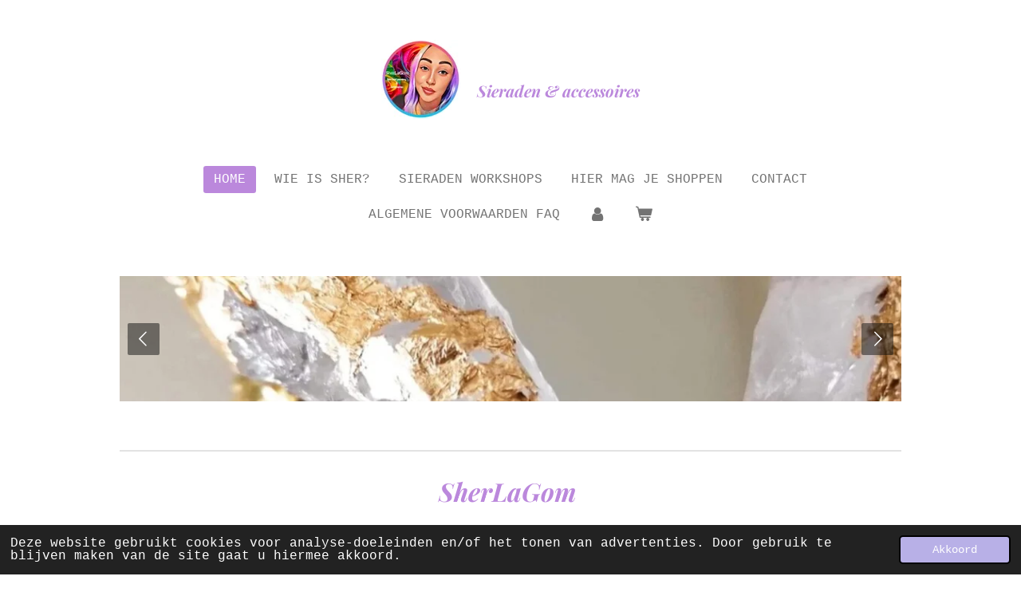

--- FILE ---
content_type: text/css
request_url: https://primary.jwwb.nl/public/k/a/h/temp-ckvvvxhjsexxvzbmpmwt/style.css?bust=1768825651
body_size: 27208
content:
:root,:host{--jw-scale:16 / 16}html{width:100%;height:100%;min-height:100%;font-size:10px}body{height:auto;min-height:100%;width:100%;position:relative;-webkit-font-smoothing:antialiased}ul,ol{padding-left:1.5em}ul{list-style-type:disc}ol{list-style-type:decimal}ul ul,ol ul{list-style-type:circle}ol ol,ul ol{list-style-type:lower-latin}a,button{-webkit-tap-highlight-color:rgba(0,0,0,0);-webkit-tap-highlight-color:transparent}a:focus:not(:focus-visible){outline:none}.jw-breadcrumbs{margin-bottom:1em;margin-top:-1.5rem}@media (max-width:1020px){.jw-breadcrumbs .jw-breadcrumbs{margin-top:-0.5rem}}.jw-breadcrumbs ol{margin:0;padding:0;list-style:none;display:flex}.jw-breadcrumbs__separator{margin:0 .4em}.jw-breadcrumbs__link--current{color:inherit;text-decoration:none}.clear{*zoom:1}.clear:before,.clear:after{display:table;content:'';line-height:0}.clear:after{clear:both}.jw-menu>.jw-menu-item{background:transparent}.jw-menu-link{color:#737373}.jw-menu-link:hover{color:#fff;background:#bb88dc}.jw-menu-link--icon [class^='website-rendering-icon-']:before{transform:scale(1.25)}.jw-menu-link--icon>span:last-child{margin-left:.5em}.jw-menu-item>.jw-menu-link:hover,.jw-menu-is-hover>.jw-menu-link{color:#fff;background:#bb88dc}.jw-submenu{background:#f5f5f5}.jw-submenu .jw-menu-link{color:#737373}.jw-submenu .jw-menu-item>.jw-menu-link:hover,.jw-submenu .jw-menu-is-hover>.jw-menu-link{background:#dbdbdb;color:#737373}.jw-icon-badge-wrapper{position:relative;display:inline-block;line-height:1em}.jw-icon-badge{background:#ccc;color:#000;display:block;border-radius:50%;font-size:.6em;font-family:monospace;width:1.7em;height:1.7em;position:absolute;top:-0.9em;right:-0.7em;text-align:center;line-height:1.8em;font-weight:bold;transition:200ms ease}.mobile-bar--accent .jw-icon-badge{background:#d9d9d9}.jw-menu-link:hover .jw-icon-badge,.jw-menu-is-active .jw-icon-badge{background:#b3b3b3}.jw-menu-cta{--jw-button-color-125:#b8b0e7;--jw-button-color-on-125:#fff;--jw-button-color-125-accent:#a69ce1;--jw-button-color-on-125-accent:#fff;--jw-button-color-450:#7566d0}.jw-menu-cta .jw-btn{--jw-button-background-color-default:var(--jw-button-background-color-border);--jw-button-background-color-hover-default:var(--jw-button-background-color-hover-border);--jw-button-content-color-default:var(--jw-button-content-color-border);--jw-button-content-color-hover-default:var(--jw-button-content-color-hover-border);--jw-button-border-color-default:var(--jw-button-border-color-border);--jw-button-border-color-hover-default:var(--jw-button-border-color-hover-border);--jw-button-border-width-default:var(--jw-button-border-width-border)}.jw-menu{display:flex;flex-wrap:wrap;*zoom:1;font-size:1.6rem;font-family:"Courier New","Courier","Lucida Sans Typewriter","Lucida Typewriter","monospace"}.jw-menu:before,.jw-menu:after{display:table;content:'';line-height:0}.jw-menu:after{clear:both}.jw-menu{text-transform:uppercase}.jw-menu,.jw-submenu{list-style:none;margin:0;padding:0}.jw-menu-item,.jw-menu-link{position:relative;box-sizing:border-box}.jw-menu-item:hover>.jw-submenu,.jw-menu-item.jw-menu-is-hover>.jw-submenu{display:block}.jw-menu-is-desktop .jw-submenu{position:absolute;z-index:1020;box-shadow:0 1px 3px rgba(0,0,0,0.2);border-radius:.2em}.jw-menu-is-desktop .jw-submenu .jw-menu-item>.jw-menu-link{border-radius:.2em}.jw-menu-is-desktop .jw-submenu .jw-menu-item:not(:first-child)>.jw-menu-link{border-top-left-radius:0 !important;border-top-right-radius:0 !important}.jw-menu-is-desktop .jw-submenu .jw-menu-item:not(:last-child)>.jw-menu-link{border-bottom-left-radius:0 !important;border-bottom-right-radius:0 !important}.jw-submenu{display:none;font-family:"Courier New","Courier","Lucida Sans Typewriter","Lucida Typewriter","monospace";font-size:1.44rem}.jw-submenu .jw-menu-item{display:list-item;width:100%}.jw-submenu .jw-menu-link{white-space:nowrap;max-width:20em;min-width:150px;text-overflow:ellipsis;overflow:hidden;transition:300ms ease}.jw-submenu .jw-menu-has-submenu .jw-menu-link{padding-right:1.8em}.jw-submenu .jw-menu-has-submenu .jw-arrow{position:absolute;right:13px}.jw-submenu .jw-arrow:after{font-family:Times, Serif;content:'▸'}.jw-submenu .jw-menu-is-active>.jw-menu-link{text-decoration:underline;border-bottom:0}.jw-menu-link{display:block;padding:5px 13px;text-decoration:none;transition:200ms ease}.jw-menu-link:hover{text-decoration:none}.jw-arrow{display:inline-block}.jw-arrow:after{font-weight:normal;font-style:normal;line-height:1;font-family:Arial, Helvetica, Times, serif;margin-left:.4em}.jw-menu-horizontal>.jw-menu-item{display:block}.jw-menu-horizontal .jw-arrow-toplevel:after{font-family:Times, Serif;content:'▾'}.jw-menu-horizontal .jw-submenu{top:100%;left:0}.jw-menu-horizontal .jw-submenu .jw-submenu{left:100%;top:0}.jw-menu-vertical{flex-direction:column}.jw-menu-vertical>.jw-menu-item{text-overflow:ellipsis}.jw-menu-vertical .jw-submenu{left:100%;top:0}.jw-menu-vertical>.jw-menu-item.jw-menu-has-submenu>.jw-menu-link{padding-right:1.5em}.jw-menu-vertical .jw-arrow-toplevel{position:absolute;right:.8em}.jw-menu-vertical .jw-arrow-toplevel:after{font-family:Times, Serif;content:'▸'}.jw-menu-is-collapsed .jw-menu-collapse{display:none !important}.jw-menu-is-mobile .jw-menu-clone{background:#ffffff}.jw-menu-is-mobile .jw-submenu{background:#ffffff}.jw-menu-is-mobile .jw-submenu .jw-menu-link{color:#737373}.jw-menu-is-mobile .jw-submenu .jw-menu-item>.jw-menu-link:hover,.jw-menu-is-mobile .jw-submenu .jw-menu-is-hover>.jw-menu-link{background:#bb88dc;color:#fff}.jw-menu-is-mobile .jw-menu-link{color:#737373}.jw-menu-is-mobile .jw-menu-link:hover{background:#bb88dc;color:#fff}.jw-menu-is-mobile .jw-menu-item>.jw-menu-link:hover,.jw-menu-is-mobile .jw-menu-is-hover>.jw-menu-link{background:#bb88dc;color:#fff}.jw-menu-is-mobile .jw-menu-vertical .jw-arrow,.jw-menu-is-mobile .jw-menu-horizontal .jw-arrow{color:inherit;background:transparent}.jw-menu-is-mobile .jw-menu-vertical .jw-arrow:hover,.jw-menu-is-mobile .jw-menu-horizontal .jw-arrow:hover{background:transparent}.jw-menu-is-mobile .jw-menu-vertical .jw-arrow:active,.jw-menu-is-mobile .jw-menu-horizontal .jw-arrow:active{background:transparent}.jw-menu-is-mobile .jw-submenu{background:rgba(115,115,115,0.1)}.jw-menu-is-mobile .jw-menu{font-size:1.6rem}.jw-menu-is-mobile .jw-submenu{font-size:1.44rem}.jw-menu-is-mobile .jw-menu-item{display:list-item;width:100%;max-width:none}.jw-menu-is-mobile .jw-menu-link{padding:1.25rem 13px}.jw-menu-is-mobile .jw-submenu{position:static;display:none;padding-left:1em}.jw-menu-is-mobile .jw-submenu .jw-menu-item{display:list-item}.jw-menu-is-mobile .jw-submenu .jw-menu-link{max-width:none;box-shadow:none}.jw-menu-is-mobile .jw-menu-has-submenu>.jw-menu-link{padding-right:4rem;padding-left:4rem;text-overflow:ellipsis}.jw-menu-is-mobile .jw-menu-vertical .jw-menu-item,.jw-menu-is-mobile .jw-menu-horizontal .jw-menu-item{max-width:none}.jw-menu-is-mobile .jw-menu-vertical .jw-arrow,.jw-menu-is-mobile .jw-menu-horizontal .jw-arrow{display:block;position:absolute;right:0;top:0;width:4rem;height:100%;box-sizing:border-box;text-align:center;padding-top:1.25rem}.jw-menu-is-mobile .jw-menu-vertical .jw-arrow:after,.jw-menu-is-mobile .jw-menu-horizontal .jw-arrow:after{margin:0}.jw-menu-is-mobile .jw-menu-vertical .jw-arrow-toplevel:after,.jw-menu-is-mobile .jw-menu-horizontal .jw-arrow-toplevel:after,.jw-menu-is-mobile .jw-menu-vertical .jw-arrow:after,.jw-menu-is-mobile .jw-menu-horizontal .jw-arrow:after{font-family:Times, Serif;content:'▼'}.jw-menu-is-mobile .jw-menu-item:hover>.jw-submenu,.jw-menu-is-mobile .jw-menu-item.jw-menu-is-hover>.jw-submenu{display:none}.jw-menu-is-mobile .jw-submenu-is-opened>.jw-menu-link .jw-arrow-toplevel:after,.jw-menu-is-mobile .jw-submenu-is-opened>.jw-menu-link .jw-arrow:after{font-family:Times, Serif;content:'▲'}.jw-menu-is-mobile .jw-menu-link{padding-left:1em;padding-right:1em;text-align:center}.jw-menu-is-mobile .jw-submenu{padding-left:0}.jw-menu-is-opened{display:block}.jw-menu-vertical>.jw-submenu>.jw-menu-is-overflowing>.jw-submenu,.jw-submenu>.jw-menu-is-overflowing>.jw-submenu{left:auto;right:100%}.jw-menu-clone{display:none}.jw-menu-is-desktop .jw-menu-clone{display:none !important}.jw-menu-is-mobile .jw-menu-clone{position:absolute;z-index:1009;left:0;right:0;min-height:100vh;min-height:calc(100vh - 50px);transition:opacity 150ms ease,
                    transform 200ms ease;box-shadow:0 0 0 2000vh rgba(0,0,0,0.2),0 2px 4px rgba(0,0,0,0.2)}.jw-menu-is-collapsed.jw-menu-is-mobile .jw-menu-clone.jw-menu-collapse{visibility:hidden}.jw-menu-is-mobile .jw-menu-clone .jw-menu{transition:transform 200ms ease}.jw-menu-is-collapsed.jw-menu-is-mobile .jw-menu-clone.jw-menu-collapse{opacity:0;transform:translate(0, -15px);transition:opacity 150ms ease,
                        transform 200ms ease,
                        visibility 200ms}.jw-menu-is-collapsed.jw-menu-is-mobile .jw-menu-clone.jw-menu-collapse .jw-menu{transform:scale(.9)}.jw-menu-is-mobile .jw-menu-copy{display:none}.jw-menu-is-mobile .jw-menu-clone{display:block}.jw-menu-is-mobile .jw-menu-cta .jw-btn{margin:1em}.jw-menu-is-mobile .jw-menu-cta .jw-btn,.jw-menu-is-mobile .jw-menu-cta .jw-btn .jw-btn-caption{width:100%;text-align:center}.jw-menu>.jw-menu-item.jw-menu-cta{display:flex;align-items:center;margin:0 0 0 auto}.jw-menu-vertical.jw-menu>.jw-menu-item.jw-menu-cta{margin-left:0}.jw-menu>.jw-menu-item.jw-menu-cta .jw-btn{margin-left:1em}.jw-menu-vertical.jw-menu>.jw-menu-item.jw-menu-cta .jw-btn{margin-left:0;margin-top:1em}body>div,:host>div{font-family:"Courier New","Courier","Lucida Sans Typewriter","Lucida Typewriter","monospace";line-height:1.5;font-size:1.6rem;color:#737373}body>div .jw-icon-image__inner,:host>div .jw-icon-image__inner{background-color:#b8b0e7}body>div .jw-image-is-square .jw-icon-image,:host>div .jw-image-is-square .jw-icon-image,body>div .jw-image-is-rounded .jw-icon-image,:host>div .jw-image-is-rounded .jw-icon-image,body>div .jw-image-is-round .jw-icon-image,:host>div .jw-image-is-round .jw-icon-image{background-color:#b8b0e7}body>div .jw-image-is-square .jw-icon-image__inner,:host>div .jw-image-is-square .jw-icon-image__inner,body>div .jw-image-is-rounded .jw-icon-image__inner,:host>div .jw-image-is-rounded .jw-icon-image__inner,body>div .jw-image-is-round .jw-icon-image__inner,:host>div .jw-image-is-round .jw-icon-image__inner{background-color:#ffffff}@media (max-width:1020px){body>div,:host>div{line-height:1.425}}@media (max-width:768px){body>div,:host>div{line-height:1.35;font-size:1.4rem}}body>div a,:host>div a,body>div .jw-link-color,:host>div .jw-link-color{color:#b8b0e7;text-decoration:none}body>div a:hover,:host>div a:hover,body>div .jw-link-color:hover,:host>div .jw-link-color:hover{color:#9589db;text-decoration:underline}body>div p,:host>div p,body>div ol,:host>div ol,body>div ul,:host>div ul{margin-top:0;margin-bottom:.4em}body>div span[style*='color'] a,:host>div span[style*='color'] a{color:inherit}body>div button,:host>div button{line-height:1.5}body>div .jw-text-small,:host>div .jw-text-small{font-size:1.12rem}body>div .jw-accent-text-color,:host>div .jw-accent-text-color{color:#b8b0e7}body>div .jw-accent-background,:host>div .jw-accent-background{color:#534f68;background-color:#b8b0e7}body>div .jw-accent-background a,:host>div .jw-accent-background a,body>div .jw-accent-background .jw-link-button,:host>div .jw-accent-background .jw-link-button{color:#534f68}body>div .jw-accent-border-link-color,:host>div .jw-accent-border-link-color{border-color:#b8b0e7}body>div .jw-accent-border-color,:host>div .jw-accent-border-color{border-color:#737373}.jw-section h1,.jw-section h2,.jw-section h3,.jw-section h4,.jw-section h5,.jw-section h6{line-height:1.1;color:#bb88dc;font-family:"Playfair Display","serif";font-weight:700;font-style:italic}@media (max-width:768px){.jw-section h1,.jw-section h2,.jw-section h3,.jw-section h4,.jw-section h5,.jw-section h6{line-height:1.1}}@media (max-width:1020px){.jw-section h1,.jw-section h2,.jw-section h3,.jw-section h4,.jw-section h5,.jw-section h6{line-height:1.1}}.jw-section h1 a,.jw-section h2 a,.jw-section h3 a,.jw-section h4 a,.jw-section h5 a,.jw-section h6 a,.jw-section h1 .jw-link-color,.jw-section h2 .jw-link-color,.jw-section h3 .jw-link-color,.jw-section h4 .jw-link-color,.jw-section h5 .jw-link-color,.jw-section h6 .jw-link-color{text-decoration:underline;color:#202020}.jw-section h1 a:hover,.jw-section h2 a:hover,.jw-section h3 a:hover,.jw-section h4 a:hover,.jw-section h5 a:hover,.jw-section h6 a:hover,.jw-section h1 .jw-link-color:hover,.jw-section h2 .jw-link-color:hover,.jw-section h3 .jw-link-color:hover,.jw-section h4 .jw-link-color:hover,.jw-section h5 .jw-link-color:hover,.jw-section h6 .jw-link-color:hover{color:#3a3a3a}.jw-section .product-page .product__price__price{color:#bb88dc}.jw-section .jw-heading-200{font-size:6.4rem;margin-top:3.42rem;margin-bottom:1.24rem}@media (max-width:1020px){.jw-section .jw-heading-200{font-size:4.8rem;margin-top:2.94rem;margin-bottom:1.08rem}}@media (max-width:768px){.jw-section .jw-heading-200{font-size:4rem;margin-top:2.7rem;margin-bottom:1rem}}.jw-section .jw-heading-150{font-size:4.8rem;margin-top:2.94rem;margin-bottom:1.08rem}@media (max-width:1020px){.jw-section .jw-heading-150{font-size:3.73rem;margin-top:2.62rem;margin-bottom:.97333333rem}}@media (max-width:768px){.jw-section .jw-heading-150{font-size:3.2rem;margin-top:2.46rem;margin-bottom:.92rem}}.jw-section .jw-heading-130{font-size:4.16rem;margin-top:2.748rem;margin-bottom:1.016rem}@media (max-width:1020px){.jw-section .jw-heading-130{font-size:3.31rem;margin-top:2.492rem;margin-bottom:.93066667rem}}@media (max-width:768px){.jw-section .jw-heading-130{font-size:2.88rem;margin-top:.8em;margin-bottom:.3em}}.jw-section .jw-heading-120{font-size:3.84rem;margin-top:2.652rem;margin-bottom:.984rem}@media (max-width:1020px){.jw-section .jw-heading-120{font-size:3.09rem;margin-top:2.428rem;margin-bottom:.90933333rem}}@media (max-width:768px){.jw-section .jw-heading-120{font-size:2.72rem;margin-top:.8em;margin-bottom:.3em}}.jw-section h1,.jw-section .jw-heading-100{font-size:3.2rem;margin-top:2.46rem;margin-bottom:.92rem}@media (max-width:1020px){.jw-section h1,.jw-section .jw-heading-100{font-size:2.67rem;margin-top:.8em;margin-bottom:.3em}}@media (max-width:768px){.jw-section h1,.jw-section .jw-heading-100{font-size:2.4rem;margin-top:.8em;margin-bottom:.3em}}.jw-section h2,.jw-section .jw-heading-85{font-size:2.72rem;margin-top:.8em;margin-bottom:.3em}@media (max-width:1020px){.jw-section h2,.jw-section .jw-heading-85{font-size:2.35rem;margin-top:.8em;margin-bottom:.3em}}@media (max-width:768px){.jw-section h2,.jw-section .jw-heading-85{font-size:2.16rem;margin-top:.8em;margin-bottom:.3em}}.jw-section h3,.jw-section .jw-heading-70{font-size:2.24rem;margin-top:.8em;margin-bottom:.3em}@media (max-width:1020px){.jw-section h3,.jw-section .jw-heading-70{font-size:2.03rem;margin-top:.8em;margin-bottom:.3em}}@media (max-width:768px){.jw-section h3,.jw-section .jw-heading-70{font-size:1.92rem;margin-top:.8em;margin-bottom:.3em}}.jw-section h4{font-size:1.54rem;margin-top:.8em;margin-bottom:.3em}@media (max-width:1020px){.jw-section h4{font-size:1.56rem;margin-top:.8em;margin-bottom:.3em}}@media (max-width:768px){.jw-section h4{font-size:1.57rem;margin-top:.8em;margin-bottom:.3em}}.jw-section-blackwhite{line-height:1.5;font-size:1.6rem;color:#000}.jw-section-blackwhite .jw-icon-image__inner{background-color:#000}.jw-section-blackwhite .jw-image-is-square .jw-icon-image,.jw-section-blackwhite .jw-image-is-rounded .jw-icon-image,.jw-section-blackwhite .jw-image-is-round .jw-icon-image{background-color:#000}.jw-section-blackwhite .jw-image-is-square .jw-icon-image__inner,.jw-section-blackwhite .jw-image-is-rounded .jw-icon-image__inner,.jw-section-blackwhite .jw-image-is-round .jw-icon-image__inner{background-color:#fff}@media (max-width:1020px){.jw-section-blackwhite{line-height:1.425}}@media (max-width:768px){.jw-section-blackwhite{line-height:1.35;font-size:1.4rem}}.jw-section-blackwhite a,.jw-section-blackwhite .jw-link-color{color:#000;text-decoration:underline}.jw-section-blackwhite a:hover,.jw-section-blackwhite .jw-link-color:hover{color:#1a1a1a;text-decoration:underline}.jw-section-blackwhite p,.jw-section-blackwhite ol,.jw-section-blackwhite ul{margin-top:0;margin-bottom:.4em}.jw-section-blackwhite span[style*='color'] a{color:inherit}.jw-section-blackwhite button{line-height:1.5}.jw-section-blackwhite .jw-text-small{font-size:1.12rem}.jw-section-blackwhite .jw-accent-text-color{color:#000}.jw-section-blackwhite .jw-accent-background{color:#8c8c8c;background-color:#000}.jw-section-blackwhite .jw-accent-background a,.jw-section-blackwhite .jw-accent-background .jw-link-button{color:#8c8c8c}.jw-section-blackwhite .jw-accent-border-link-color{border-color:#000}.jw-section-blackwhite .jw-accent-border-color{border-color:#000}@media (min-width:1020px){.jw-section-sidebar{line-height:1.35}}.jw-section-white{line-height:1.5;font-size:1.6rem;color:#737373}.jw-section-white .jw-icon-image__inner{background-color:#b8b0e7}.jw-section-white .jw-image-is-square .jw-icon-image,.jw-section-white .jw-image-is-rounded .jw-icon-image,.jw-section-white .jw-image-is-round .jw-icon-image{background-color:#b8b0e7}.jw-section-white .jw-image-is-square .jw-icon-image__inner,.jw-section-white .jw-image-is-rounded .jw-icon-image__inner,.jw-section-white .jw-image-is-round .jw-icon-image__inner{background-color:white}@media (max-width:1020px){.jw-section-white{line-height:1.425}}@media (max-width:768px){.jw-section-white{line-height:1.35;font-size:1.4rem}}.jw-section-white a,.jw-section-white .jw-link-color{color:#b8b0e7;text-decoration:none}.jw-section-white a:hover,.jw-section-white .jw-link-color:hover{color:#9589db;text-decoration:underline}.jw-section-white p,.jw-section-white ol,.jw-section-white ul{margin-top:0;margin-bottom:.4em}.jw-section-white span[style*='color'] a{color:inherit}.jw-section-white button{line-height:1.5}.jw-section-white .jw-text-small{font-size:1.12rem}.jw-section-white .jw-accent-text-color{color:#b8b0e7}.jw-section-white .jw-accent-background{color:#534f68;background-color:#b8b0e7}.jw-section-white .jw-accent-background a,.jw-section-white .jw-accent-background .jw-link-button{color:#534f68}.jw-section-white .jw-accent-border-link-color{border-color:#b8b0e7}.jw-section-white .jw-accent-border-color{border-color:#737373}.jw-section-white h1,.jw-section-white h2,.jw-section-white h3,.jw-section-white h4,.jw-section-white h5,.jw-section-white h6{line-height:1.1;color:#737373;font-family:"Playfair Display","serif";font-weight:700;font-style:italic}@media (max-width:768px){.jw-section-white h1,.jw-section-white h2,.jw-section-white h3,.jw-section-white h4,.jw-section-white h5,.jw-section-white h6{line-height:1.1}}@media (max-width:1020px){.jw-section-white h1,.jw-section-white h2,.jw-section-white h3,.jw-section-white h4,.jw-section-white h5,.jw-section-white h6{line-height:1.1}}.jw-section-white h1 a,.jw-section-white h2 a,.jw-section-white h3 a,.jw-section-white h4 a,.jw-section-white h5 a,.jw-section-white h6 a,.jw-section-white h1 .jw-link-color,.jw-section-white h2 .jw-link-color,.jw-section-white h3 .jw-link-color,.jw-section-white h4 .jw-link-color,.jw-section-white h5 .jw-link-color,.jw-section-white h6 .jw-link-color{text-decoration:underline;color:#202020}.jw-section-white h1 a:hover,.jw-section-white h2 a:hover,.jw-section-white h3 a:hover,.jw-section-white h4 a:hover,.jw-section-white h5 a:hover,.jw-section-white h6 a:hover,.jw-section-white h1 .jw-link-color:hover,.jw-section-white h2 .jw-link-color:hover,.jw-section-white h3 .jw-link-color:hover,.jw-section-white h4 .jw-link-color:hover,.jw-section-white h5 .jw-link-color:hover,.jw-section-white h6 .jw-link-color:hover{color:#3a3a3a}.jw-section-white .product-page .product__price__price{color:#737373}.jw-section-white .jw-heading-200{font-size:6.4rem;margin-top:3.42rem;margin-bottom:1.24rem}@media (max-width:1020px){.jw-section-white .jw-heading-200{font-size:4.8rem;margin-top:2.94rem;margin-bottom:1.08rem}}@media (max-width:768px){.jw-section-white .jw-heading-200{font-size:4rem;margin-top:2.7rem;margin-bottom:1rem}}.jw-section-white .jw-heading-150{font-size:4.8rem;margin-top:2.94rem;margin-bottom:1.08rem}@media (max-width:1020px){.jw-section-white .jw-heading-150{font-size:3.73rem;margin-top:2.62rem;margin-bottom:.97333333rem}}@media (max-width:768px){.jw-section-white .jw-heading-150{font-size:3.2rem;margin-top:2.46rem;margin-bottom:.92rem}}.jw-section-white .jw-heading-130{font-size:4.16rem;margin-top:2.748rem;margin-bottom:1.016rem}@media (max-width:1020px){.jw-section-white .jw-heading-130{font-size:3.31rem;margin-top:2.492rem;margin-bottom:.93066667rem}}@media (max-width:768px){.jw-section-white .jw-heading-130{font-size:2.88rem;margin-top:.8em;margin-bottom:.3em}}.jw-section-white .jw-heading-120{font-size:3.84rem;margin-top:2.652rem;margin-bottom:.984rem}@media (max-width:1020px){.jw-section-white .jw-heading-120{font-size:3.09rem;margin-top:2.428rem;margin-bottom:.90933333rem}}@media (max-width:768px){.jw-section-white .jw-heading-120{font-size:2.72rem;margin-top:.8em;margin-bottom:.3em}}.jw-section-white h1,.jw-section-white .jw-heading-100{font-size:3.2rem;margin-top:2.46rem;margin-bottom:.92rem}@media (max-width:1020px){.jw-section-white h1,.jw-section-white .jw-heading-100{font-size:2.67rem;margin-top:.8em;margin-bottom:.3em}}@media (max-width:768px){.jw-section-white h1,.jw-section-white .jw-heading-100{font-size:2.4rem;margin-top:.8em;margin-bottom:.3em}}.jw-section-white h2,.jw-section-white .jw-heading-85{font-size:2.72rem;margin-top:.8em;margin-bottom:.3em}@media (max-width:1020px){.jw-section-white h2,.jw-section-white .jw-heading-85{font-size:2.35rem;margin-top:.8em;margin-bottom:.3em}}@media (max-width:768px){.jw-section-white h2,.jw-section-white .jw-heading-85{font-size:2.16rem;margin-top:.8em;margin-bottom:.3em}}.jw-section-white h3,.jw-section-white .jw-heading-70{font-size:2.24rem;margin-top:.8em;margin-bottom:.3em}@media (max-width:1020px){.jw-section-white h3,.jw-section-white .jw-heading-70{font-size:2.03rem;margin-top:.8em;margin-bottom:.3em}}@media (max-width:768px){.jw-section-white h3,.jw-section-white .jw-heading-70{font-size:1.92rem;margin-top:.8em;margin-bottom:.3em}}.jw-section-white h4{font-size:1.54rem;margin-top:.8em;margin-bottom:.3em}@media (max-width:1020px){.jw-section-white h4{font-size:1.56rem;margin-top:.8em;margin-bottom:.3em}}@media (max-width:768px){.jw-section-white h4{font-size:1.57rem;margin-top:.8em;margin-bottom:.3em}}.jw-element-form-success{color:var(--w-link-color);border-color:var(--w-link-color)}.jw-element-form-error{color:var(--w-form-error-color);border-color:var(--w-form-error-color)}.jw-section-content .jw-element-form-is-error .jw-element-form-input-text,.jw-section-sidebar .jw-element-form-is-error .jw-element-form-input-text,.jw-section-footer .jw-element-form-is-error .jw-element-form-input-text{border-color:var(--w-form-error-color)}.jw-section-content .jw-element-form-is-error .jw-element-form-input-text:focus,.jw-section-sidebar .jw-element-form-is-error .jw-element-form-input-text:focus,.jw-section-footer .jw-element-form-is-error .jw-element-form-input-text:focus{box-shadow:0 0 0 2px hsl(from var(--w-form-error-color) h s l / 50%),0 0 rgba(0,0,0,0)}.jw-is-no-sidebar .jw-sidebar-toggle{display:none}.jw-header{float:left;position:relative}.jw-header-text-toggle,.jw-header-image-toggle,.jw-header-plain-text-toggle{display:none}.jw-header-is-text .jw-header-text-toggle{display:block}.jw-header-is-image .jw-header-text-toggle{display:none}.jw-header-is-image .jw-header-image-toggle{display:block}.jw-header-is-image .jw-header{line-height:0}.jw-header-image{width:100%;height:auto;position:relative}.jw-header-is-image .jw-header-image{display:block}.jw-header-is-image-text .jw-header-text-toggle,.jw-header-is-image-text .jw-header-image-toggle{display:block}.jw-header-is-image-text .jw-header-image-toggle{margin-right:20px}.jw-header-title,.jw-header-slogan{line-height:1;margin:0;color:#bb88dc;font-family:"Playfair Display","serif";font-weight:700;font-style:italic;font-size:48px;display:inline}.jw-header-title,.jw-header-slogan,.jw-header-title:hover,.jw-header-slogan:hover{text-decoration:none}a.jw-header-title:hover{color:rgba(187,136,220,0.8)}.jw-header-slogan{color:#bb88dc;font-size:1.6rem}.jw-menu-is-mobile .jw-header{display:none}.jw-slideshow--multiple>ul{list-style:none;margin:0;padding:0}.jw-slideshow--multiple .jw-slideshow-slide{display:none}.jw-slideshow--multiple .jw-slideshow-slide:first-child{display:block}.jw-slideshow .bx-wrapper .jw-slideshow-slide{display:block}.jw-slideshow .bx-wrapper{position:relative;margin:0 auto;padding:0;*zoom:1;z-index:0}.jw-slideshow .bx-wrapper img{max-width:100%;display:block}.jw-slideshow .bx-viewport ul{padding:0;margin:0}.jw-slideshow .bx-viewport li{list-style:none}.jw-slideshow .bx-controls-direction{position:absolute;top:50%;width:100%}.jw-slideshow .bx-prev,.jw-slideshow .bx-next{position:absolute;font-weight:bold;font-family:'Comic Sans MS','TSCu_Comic',cursive;line-height:4rem;margin-top:-2rem;width:4rem;height:4rem;outline:0;text-align:center;text-decoration:none;z-index:55;background:rgba(15,15,15,0.5);color:#fff;transition:opacity 150ms ease;font-size:2.1rem;border-radius:2px}.jw-slideshow .bx-prev:hover,.jw-slideshow .bx-next:hover{opacity:.8;color:#fff;text-decoration:none}.jw-slideshow .bx-prev.disabled,.jw-slideshow .bx-next.disabled{display:none}@media (width < 750px){.jw-slideshow .bx-prev,.jw-slideshow .bx-next{transform:scale(.75)}}.jw-slideshow .bx-prev{left:1rem}.jw-slideshow .bx-prev>i::before{margin:0 0 0 -0.1em}.jw-slideshow .bx-next{right:1rem}.jw-slideshow .bx-next>i::before{margin:0 -0.1em 0 0}@media (width < 750px){.jw-slideshow .bx-prev{left:0}.jw-slideshow .bx-next{right:0}}.jw-slideshow .bx-caption{color:white;font-weight:700;font-style:italic;line-height:1;font-family:"Playfair Display","serif";text-align:center;width:100%;max-width:var(--simple-brick-max-width);display:none;padding-block:10px;position:relative;z-index:10;box-sizing:border-box}.jw-slideshow .bx-caption .mce-content-body{cursor:default}.jw-slideshow .bx-caption .mce-edit-focus{cursor:text}.jw-slideshow .bx-caption .bx-edit{display:inline-block}.jw-slideshow-slide-content--no-backdrop .bx-caption{text-shadow:0 1px 3px rgba(0,0,0,0.45)}.jw-slideshow-slide-content--captions .bx-caption{display:block}.jw-slideshow .bx-caption-wrapper{z-index:1;display:flex;align-items:center;justify-content:center;width:100%;padding-inline:50px}@media (width < 750px){.jw-slideshow .bx-caption-wrapper{padding-inline:25px}}.jw-slideshow--multiple.jw-slideshow .bx-caption-wrapper{padding-inline:60px}@media (width < 750px){.jw-slideshow--multiple.jw-slideshow .bx-caption-wrapper{padding-inline:40px}}.jw-slideshow{position:relative;margin:0}.jw-slideshow-slide-content{overflow:hidden;position:relative;background-position:50% 50%;background-repeat:no-repeat;display:flex;align-items:center}.jw-slideshow-slide-content-height-enforcer-wrapper{display:block;width:100%;margin-left:-100%;flex-shrink:0}.jw-slideshow-slide-content-height-enforcer{width:1px;margin-left:-1px}.jw-slideshow-slide-content.jw-slideshow-slide-content--display-cover{background-size:cover}.jw-slideshow-slide-content.jw-slideshow-slide-content--display-contain{background-size:contain}.jw-slideshow-sub-title,.jw-slideshow-btn.jw-btn--size-medium{font-size:2.25rem;line-height:1.2em}@media screen and (max-width:750px){.jw-slideshow-sub-title,.jw-slideshow-btn.jw-btn--size-medium{font-size:1.575rem}}@media screen and (max-width:500px){.jw-slideshow-sub-title,.jw-slideshow-btn.jw-btn--size-medium{font-size:1.125rem}}.jw-slideshow-title{font-size:4.5rem;line-height:120% !important}@media (width < 960px){.jw-slideshow-title{font-size:3.6rem}}@media (width < 750px){.jw-slideshow-title{font-size:3.15rem}}@media (width < 620px){.jw-slideshow-title{font-size:max(2.25rem, 1.9em)}}@media (width < 540px){.jw-slideshow-title{font-size:max(1.8rem, 1.7em)}}@media (width < 420px){.jw-slideshow-title{font-size:max(1.575rem, 1.5em)}}.banner-lg{font-size:120%}.banner-lg .jw-slideshow-title{font-size:5.4rem;line-height:120% !important}@media (width < 960px){.banner-lg .jw-slideshow-title{font-size:4.32rem}}@media (width < 750px){.banner-lg .jw-slideshow-title{font-size:3.78rem}}@media (width < 620px){.banner-lg .jw-slideshow-title{font-size:max(2.7rem, 1.9em)}}@media (width < 540px){.banner-lg .jw-slideshow-title{font-size:max(2.16rem, 1.7em)}}@media (width < 420px){.banner-lg .jw-slideshow-title{font-size:max(1.89rem, 1.5em)}}.banner-sm{font-size:85%}.banner-sm .jw-slideshow-title{font-size:3.825rem;line-height:120% !important}@media (width < 960px){.banner-sm .jw-slideshow-title{font-size:3.06rem}}@media (width < 750px){.banner-sm .jw-slideshow-title{font-size:2.6775rem}}@media (width < 620px){.banner-sm .jw-slideshow-title{font-size:max(1.9125rem, 1.9em)}}@media (width < 540px){.banner-sm .jw-slideshow-title{font-size:max(1.53rem, 1.7em)}}@media (width < 420px){.banner-sm .jw-slideshow-title{font-size:max(1.33875rem, 1.5em)}}.jw-slideshow-sub-title,.jw-slideshow-btn.jw-btn--size-medium{font-size:1.4em}@media (width < 750px){.jw-slideshow-sub-title,.jw-slideshow-btn.jw-btn--size-medium{font-size:1.3em}}@media (width < 500px){.jw-slideshow-sub-title,.jw-slideshow-btn.jw-btn--size-medium{font-size:1.2em}}.jw-slideshow .bx-caption .jw-slideshow-btn,.jw-slideshow .bx-caption .jw-slideshow-sub-title{display:inline-block;margin:10px 0;transition:margin 300ms}.jw-slideshow .jw-slideshow-btn{text-shadow:none}.jw-slideshow .jw-info-label{font-weight:normal;font-style:none;text-shadow:none;left:50%}.jw-slideshow.banner-sm .bx-caption .jw-slideshow-btn,.jw-slideshow.banner-sm .jw-slideshow-sub-title{margin:5px 0 0 0}.jw-slideshow.banner-md .bx-caption .jw-slideshow-btn,.jw-slideshow.banner-md .jw-slideshow-sub-title{margin:25px 0 0 0}.jw-slideshow.banner-lg .bx-caption .jw-slideshow-btn,.jw-slideshow.banner-lg .jw-slideshow-sub-title{margin:30px 0 0 0}.jw-slideshow__scroll-arrow{visibility:hidden;position:absolute;z-index:1;left:0;right:0;bottom:1rem;margin:auto;width:5.6rem;height:5.2rem;text-align:center;line-height:4rem;font-size:4rem;color:white;text-shadow:0 2px 2px rgba(0,0,0,0.4);cursor:pointer}.banner-lg.jw-slideshow--height-ratio .jw-slideshow__scroll-arrow{visibility:visible}.jw-slideshow__scroll-arrow>i{display:block;line-height:inherit;transition:transform 150ms ease}.jw-slideshow__scroll-arrow:hover>i{transform:translate(0, .5rem)}.jw-is-no-slideshow .jw-slideshow-toggle{display:none}body{background-color:#ffffff}.jw-background{width:100%;height:100%;background-color:#ffffff;background-size:auto;background-repeat:repeat;background-position:top left;position:absolute;opacity:1;background-image:none}.jw-body{min-height:100%;*zoom:1;height:100%;position:relative}.jw-body:before,.jw-body:after{display:table;content:'';line-height:0}.jw-body:after{clear:both}@media (max-width:1020px){.message-bar{order:-1}}.jw-menu-is-mobile .message-bar{z-index:1010}.message-bar--accent{background:#ffffff;color:#737373}.message-bar-usps{min-height:2.5em}.jw-mobile-header{background:#ffffff}.jw-mobile-text{color:#bb88dc}.jw-mobile-text:hover{color:#bb88dc}.jw-mobile-menu__button{background:#ffffff;color:#737373;outline:0}.jw-mobile-menu__button:hover{background:#fafafa}.jw-mobile-menu__button:active,.jw-mobile-menu__button:focus{background:#f2f2f2}.jw-mobile-menu__button:focus-visible{outline:1px solid currentColor;outline-offset:2px}.jw-mobile-menu__button--dummy{background:#ffffff}.jw-mobile-menu{display:none;width:100%;position:relative;z-index:1010;box-sizing:border-box}.jw-menu-is-mobile .jw-mobile-menu{display:flex}.jw-mobile-header{flex:1 1 auto;display:flex;justify-content:center;position:relative;padding:10px;max-height:70px;min-height:30px;box-sizing:border-box;white-space:nowrap;overflow:hidden;text-overflow:ellipsis}.jw-mobile-header a,.jw-mobile-header a:active,.jw-mobile-header a:hover{text-decoration:none}.jw-header-is-image-text .jw-mobile-header,.jw-header-is-text .jw-mobile-header,.jw-header-is-image .jw-mobile-header{min-height:100%;flex-direction:column}.jw-mobile-header-content{display:inline-flex;align-content:center;justify-content:center;height:100%}.jw-mobile-header-content:focus-visible{outline:1px solid currentColor;outline-offset:2px}.jw-mobile-logo{display:block;max-height:50px;max-width:100%;-o-object-fit:contain;object-fit:contain}.jw-mobile-header--text .jw-mobile-logo{display:none}.jw-mobile-text{box-sizing:border-box;min-width:0;max-width:100%;max-height:100%;display:inline-flex;align-items:center;justify-content:center;font-size:3rem;font-family:"Playfair Display","serif";font-weight:700;font-style:italic;line-height:1;text-decoration:none}.jw-mobile-text>span{margin:-10px;padding:10px;max-width:100%;max-height:50px;overflow:hidden;text-overflow:ellipsis}.jw-mobile-text:hover{text-decoration:none}.jw-mobile-text:focus-visible{outline:1px solid currentColor;outline-offset:2px}@media (max-width:639px){.jw-mobile-header--image .jw-mobile-text,.jw-mobile-header--image-text .jw-mobile-logo--landscape~.jw-mobile-text{display:none}}.jw-mobile-header--image-text .jw-mobile-text{margin-left:10px}.jw-mobile-menu__button{display:flex;align-items:center;justify-content:center;flex:0 0 auto;width:44px;min-height:40px;padding:9px 9px;box-sizing:border-box;border:0;cursor:pointer;font-size:18px;line-height:18px;transition:color 200ms ease}.jw-mobile-menu__button--dummy{flex:0 99999 auto;padding:0;cursor:default;pointer-events:none}body:not(.jw-menu-is-mobile) .jw-mobile-toggle{display:none}.jw-mobile-menu-search{display:none;position:absolute;z-index:1011;top:0;left:0;right:0;bottom:0;background:rgba(0,0,0,0.5);transition:background 300ms ease,
        visibility 300ms linear}.jw-menu-is-mobile .jw-mobile-menu-search{display:block}.jw-mobile-menu-search--hidden{visibility:hidden;pointer-events:none;background:transparent}.jw-mobile-menu-search__box{position:absolute;z-index:1012;top:0;left:0;right:0;display:flex;height:50px;transition:transform 300ms cubic-bezier(.215, .61, .355, 1)}.jw-mobile-menu-search--hidden .jw-mobile-menu-search__box{transform:translate(0, -100%)}.jw-mobile-menu-search__input{flex:1 1 auto;padding:16px;border:0;background:white;outline:none}.jw-mobile-menu-search__button.jw-btn{width:44px;justify-content:center;align-items:center;padding:16px;font-size:18px;line-height:18px}.mobile-bar--accent{background:#ffffff}.mobile-bar--accent{box-shadow:0 -2px 10px rgba(0,0,0,0.1),0 -2px 2px rgba(0,0,0,0.1)}.mobile-bar--accent .mobile-bar__item{color:#737373}.mobile-bar--accent .mobile-bar__item:hover{background:#f2f2f2}.jw-popover-container--inline{display:inline}.jw-popover-container--modal{position:fixed;z-index:2101;top:0;left:0;right:0;bottom:0;display:flex;align-items:center;justify-content:center}.jw-popover-backdrop{position:fixed;z-index:2100;top:0;left:0;right:0;bottom:0;background:rgba(0,0,0,0.2);transition:visibility 200ms,
        opacity 200ms ease}.is-hidden .jw-popover-backdrop{visibility:hidden;opacity:0}.jw-popover{position:relative;z-index:2101;text-align:left;text-transform:none;will-change:transform;transition:visibility 200ms,opacity 200ms ease,transform 200ms ease-out}.jw-popover-container--inline .jw-popover{position:absolute;bottom:-6px;width:100%;max-width:100px}.jw-popover-container--modal .jw-popover{width:100%;padding:20px}.is-hidden .jw-popover{visibility:hidden;opacity:0;transform:scale3d(.9, .9, 1);transition:visibility 200ms,opacity 200ms ease,transform 200ms ease-in}.jw-popover:focus{outline:none}.jw-popover__arrow{position:relative;z-index:1;margin:0 auto;width:0;height:0;border-style:solid;border-width:0 6px 6px 6px;border-color:transparent transparent white transparent}.jw-popover__close-button{position:absolute;right:15px;top:15px;font-size:1.3em;background-color:transparent;border:0}.jw-popover__content{position:relative;box-sizing:border-box;padding:10px;border-radius:3px;background:white;box-shadow:0 2px 10px rgba(0,0,0,0.2)}.jw-popover-container--modal .jw-popover__content{padding:15px}.jw-popover-container--inline .jw-popover__content{position:absolute;width:25em}.jw-popover-container--inline .jw-popover__content--align-right{right:0}.jw-menu-is-desktop .jw-menu-horizontal .jw-popover-container--inline .jw-popover__content{right:0}.jw-menu-is-desktop .jw-menu-vertical .jw-popover-container--inline .jw-popover__content{left:0}.jw-menu-is-desktop .jw-menu-item--left .jw-popover-container--inline .jw-popover__content{right:auto}.jw-search{display:flex}.jw-search__input{flex:1;padding:10px 12px;min-width:0;font-size:inherit;border-radius:3px 0 0 3px;transition:border-color 150ms ease}.jw-search__input:focus{outline:none}.jw-search__submit{padding:0 15px;font-size:inherit;border:0;border-radius:0 3px 3px 0;transition:background 150ms ease}.jw-search__submit:active{outline:none}.jw-popover .jw-search__input{color:#222;background:white;border:1px solid #ccc;border-right:0}.jw-popover .jw-search__input:focus{border-color:#999}.jw-popover .jw-search__submit{color:#fff;background:#999}.jw-popover .jw-search__submit:focus,.jw-popover .jw-search__submit:hover{background:#8a8a8a}.jw-popover .jw-search__submit:active{background:#828282}.jw-mobile-menu-search-item{padding:1em}.jw-mobile-menu-search-item .jw-search__input{color:#222;background:white;border:1px solid #ccc;border-right:0}.jw-mobile-menu-search-item .jw-search__input:focus{border-color:#999}.jw-mobile-menu-search-item .jw-search__submit{color:#fff;background:#999}.jw-mobile-menu-search-item .jw-search__submit:focus,.jw-mobile-menu-search-item .jw-search__submit:hover{background:#8a8a8a}.jw-mobile-menu-search-item .jw-search__submit:active{background:#828282}.jw-section-content .jw-search__input{color:#222;background:white;border:1px solid #ccc;border-right:0}.jw-section-content .jw-search__input:focus{border-color:#999}.jw-section-content .jw-search__submit{color:#fff;background:#999}.jw-section-content .jw-search__submit:focus,.jw-section-content .jw-search__submit:hover{background:#8a8a8a}.jw-section-content .jw-search__submit:active{background:#828282}.jw-icon-burger{position:relative;margin-top:6px;margin-bottom:6px;-webkit-user-select:none;-moz-user-select:none;user-select:none}.jw-icon-burger,.jw-icon-burger::before,.jw-icon-burger::after{display:block;width:22px;height:2px;background-color:currentColor;border-radius:2px;transform-origin:center center;transition-property:background-color,transform,width;transition-duration:200ms}.jw-icon-burger::before,.jw-icon-burger::after{content:'';position:absolute}.jw-icon-burger::before{top:-6px}.jw-icon-burger::after{top:6px}.jw-icon-burger--cross{background-color:transparent;transform:rotate(180deg)}.jw-icon-burger--cross::before,.jw-icon-burger--cross::after{width:24px}.jw-icon-burger--cross::before{transform:translate(-1px, 6px) rotate(-45deg)}.jw-icon-burger--cross::after{transform:translate(-1px, -6px) rotate(45deg)}.jw-icon-search{display:block;width:20px;height:20px}.jw-icon-search::before,.jw-icon-search::after{content:'';display:block;position:absolute}.jw-icon-search::before{width:16px;height:16px;border-radius:8px;box-shadow:inset 0 0 0 2px currentColor}.jw-icon-search::after{width:10px;height:2px;background-color:currentColor;border-radius:0 2px 2px 0;transform-origin:-6px 1px;transform:translate(14px, 7px) rotate(45deg)}.cc-window.cc-theme-jw{font-family:"Courier New","Courier","Lucida Sans Typewriter","Lucida Typewriter","monospace";line-height:1.5;font-size:1.6rem}@media (max-width:1020px){.cc-window.cc-theme-jw{line-height:1.425}}@media (max-width:768px){.cc-window.cc-theme-jw{line-height:1.35;font-size:1.4rem}}.cc-window.cc-theme-jw .cc-allow.cc-btn,.cc-window.cc-theme-jw .cc-dismiss.cc-btn{background:#b8b0e7;color:#fff;border-color:black}.cc-window.cc-theme-jw .cc-allow.cc-btn:hover,.cc-window.cc-theme-jw .cc-dismiss.cc-btn:hover{background:#9589db;color:#fff}.jw-section .jw-element-ads h3{font-size:25px}@media (max-width:1020px){.jw-section .jw-element-ads h3{font-size:20px}}.jw-section .jw-element-ads--accent{background:#ffffff}.jw-section .jw-element-ads--accent h3{color:#737373}.jw-section .jw-element-ads--tint{background:#e6e6e6}.jw-section .jw-element-ads--tint h3{color:#676767}:root,.strip-preview__container{--strip-content-padding-inline:10px;--strip-content-padding-block:max(2em, 20px);--strip-content-padding-block--primary:20px;--strip-content-padding-inline--split-image:10px}@media (min-width:1020px){:root,.strip-preview__container{--strip-content-padding-inline:20px;--strip-content-padding-block:max(3.3em, 30px);--strip-content-padding-block--primary:max(3.3em, 30px);--strip-content-padding-inline--split-image:max(3.3em, 30px)}}@media (min-width:1020px){.jw-is-sidebar .main-content{flex-direction:row;justify-content:center}.jw-is-sidebar .main-content .block-content{width:70%}.jw-is-sidebar .main-content .block-sidebar{width:30%}}.jw-section-content .product__price s,.jw-section-content .product-gallery__price s{text-decoration-color:#d9534f}.jw-section-sidebar .product__price s,.jw-section-sidebar .product-gallery__price s{text-decoration-color:#d9534f}.jw-section-footer .product__price s,.jw-section-footer .product-gallery__price s{text-decoration-color:#d9534f}.product,.product__description,.product-page__description,.product-page__social{border-color:rgba(115,115,115,0.2)}.jw-columns .jw-product .product,.image-gallery__thumbnail-item{border-radius:3px}.product__free-shipping-motivator{color:#b8b0e7}.jw-select{display:inline-flex;line-height:1.5}.jw-select__prefix{position:relative;margin-right:-1px}.jw-select__input{height:1.5em;box-sizing:content-box;flex:1 1 auto;min-width:0}.jw-select--size-small .jw-select__prefix,.jw-select--size-small .jw-select__input{font-size:1em;padding-top:.3em;padding-bottom:.3em;padding-left:.6em}.jw-select--size-default .jw-select__prefix,.jw-select--size-default .jw-select__input{font-size:1.3em;padding-top:.5em;padding-bottom:.5em;padding-left:.6em}.jw-select--size-large .jw-select__prefix,.jw-select--size-large .jw-select__input{font-size:1.5em;padding-top:.39em;padding-bottom:.39em;padding-left:.6em}.jw-section .cart-item{border-color:rgba(115,115,115,0.16)}.jw-section .cart-totals__row{border-color:rgba(115,115,115,0.16)}.jw-section .cart-totals__row--free_shipping_motivator,.jw-section .cart-totals__row--free_shipping .cart-totals__row-price{color:#b8b0e7}.jw-section .product-quantity-input__remove{color:rgba(115,115,115,0.6)}.jw-section .product-quantity-input__remove:hover{color:#737373}.jw-section .cart-totals__tooltip{display:flex;color:rgba(115,115,115,0.6);font-size:.9em}.jw-section .cart-totals__tooltip .website-rendering-icon-help-circled{margin-right:.25em}.jw-section-white .cart-item{border-color:rgba(115,115,115,0.16)}.jw-section-white .cart-totals__row{border-color:rgba(115,115,115,0.16)}.jw-section-white .cart-totals__row--free_shipping_motivator,.jw-section-white .cart-totals__row--free_shipping .cart-totals__row-price{color:#b8b0e7}.jw-section-white .product-quantity-input__remove{color:rgba(115,115,115,0.6)}.jw-section-white .product-quantity-input__remove:hover{color:#737373}.jw-section-white .cart-totals__tooltip{display:flex;color:rgba(115,115,115,0.6);font-size:.9em}.jw-section-white .cart-totals__tooltip .website-rendering-icon-help-circled{margin-right:.25em}.jw-element-image__image--placeholder,.jw-album--placeholder.jw-album--display-format-cover .jw-album-image__inner,.jw-album--placeholder.jw-album--display-format-contain .jw-album-image__image,.jw-album--placeholder.jw-album--display-format-masonry .jw-album-image__image,.fotorama--placeholder .fotorama__stage__frame,.jw-header-image--placeholder,.jw-mobile-logo--placeholder,.product--placeholder .product__image,.cart-item__image--placeholder img,.product-gallery__image--placeholder img,.product__image-container--placeholder img{background-color:#e6e6e6;box-shadow:inset 0 0 0 1px #ccc}.jw-section-footer .jw-element-image__image--placeholder,.jw-section-footer .jw-album--placeholder.jw-album--display-format-cover .jw-album-image__inner,.jw-section-footer .jw-album--placeholder.jw-album--display-format-contain .jw-album-image__image,.jw-section-footer .jw-album--placeholder.jw-album--display-format-masonry .jw-album-image__image,.jw-section-footer .fotorama--placeholder .fotorama__stage__frame,.jw-section-footer .jw-header-image--placeholder,.jw-section-footer .jw-mobile-logo--placeholder,.jw-section-footer .product--placeholder .product__image,.jw-section-footer .cart-item__image--placeholder img,.jw-section-footer .product-gallery__image--placeholder img,.jw-section-footer .product__image-container--placeholder img{background-color:#e6e6e6;box-shadow:inset 0 0 0 1px #ccc}.jw-section-sidebar .jw-element-image__image--placeholder,.jw-section-sidebar .jw-album--placeholder.jw-album--display-format-cover .jw-album-image__inner,.jw-section-sidebar .jw-album--placeholder.jw-album--display-format-contain .jw-album-image__image,.jw-section-sidebar .jw-album--placeholder.jw-album--display-format-masonry .jw-album-image__image,.jw-section-sidebar .fotorama--placeholder .fotorama__stage__frame,.jw-section-sidebar .jw-header-image--placeholder,.jw-section-sidebar .jw-mobile-logo--placeholder,.jw-section-sidebar .product--placeholder .product__image,.jw-section-sidebar .cart-item__image--placeholder img,.jw-section-sidebar .product-gallery__image--placeholder img,.jw-section-sidebar .product__image-container--placeholder img{background-color:#e6e6e6;box-shadow:inset 0 0 0 1px #ccc}.jw-map--marker-accent .jw-marker__back{fill:#ffffff}.jw-map--marker-accent .jw-marker__circle{fill:#737373}:root{--jw-swatch--heading-color:#bb88dc;--jw-swatch--heading-color--button-text-on:#fff;--jw-swatch--heading-color--button-hover:#c69ce2;--jw-swatch--paragraph-color:#737373;--jw-swatch--paragraph-color--button-text-on:#fff;--jw-swatch--paragraph-color--button-hover:#808080;--jw-swatch--paragraph-link-color:#b8b0e7;--jw-swatch--paragraph-link-color--button-text-on:#fff;--jw-swatch--paragraph-link-color--button-hover:#a69ce1;--jw-swatch--accent-color:#ffffff;--jw-swatch--accent-color--button-text-on:#737373;--jw-swatch--accent-color--button-hover:#f2f2f2;--jw-swatch--header-color:#ffffff;--jw-swatch--header-color--button-text-on:#737373;--jw-swatch--header-color--button-hover:#f2f2f2}:root {--w-color:#737373;--w-accent-color:#ffffff;--w-border-color:rgba(115,115,115,0.3);--w-line-color:rgba(115,115,115,0.2);--w-link-color:#b8b0e7;--w-background-color:#ffffff;--w-form-error-color:hsl(2,64%,58%)}:root {--jw-swatch--paragraph-link-color:#b8b0e7;--jw-swatch--paragraph-link-color--button-text-on:#fff;--jw-swatch--paragraph-link-color--button-hover:#a69ce1;--jw-swatch--heading-color:#bb88dc;--jw-swatch--heading-color--button-text-on:#fff;--jw-swatch--heading-color--button-hover:#c69ce2;--jw-swatch--paragraph-color:#737373;--jw-swatch--paragraph-color--button-text-on:#fff;--jw-swatch--paragraph-color--button-hover:#808080;--jw-swatch--accent-color:#b8b0e7;--jw-swatch--accent-color--button-text-on:#fff;--jw-swatch--accent-color--button-hover:#a69ce1;--jw-swatch--header-color:#b8b0e7;--jw-swatch--header-color--button-text-on:#fff;--jw-swatch--header-color--button-hover:#a69ce1}.jw-element-separator,.jw-news-post,.jw-comment,.jw-columns__node--separator-left,.jw-columns__node--separator-right,.website-logout,.jw-element-accordion__heading{border-color:rgba(115,115,115,0.2)}.jw-steps__step{background-color:#ffffff;border-color:rgba(115,115,115,0.3);color:#8f8f8f}a.jw-steps__step:hover,a.jw-steps__step:focus{color:#8f8f8f}.jw-steps__step--enabled{color:#737373}a.jw-steps__step--enabled:hover,a.jw-steps__step--enabled:focus{color:#737373}.jw-steps__step--completed{background-color:#f8f7fd;border-color:#b8b0e7;color:#8375d5}a.jw-steps__step--completed:hover,a.jw-steps__step--completed:focus{color:#8375d5}.jw-steps__step--selected{background-color:#b8b0e7;border-color:#b8b0e7;color:#fff}a.jw-steps__step--selected:hover,a.jw-steps__step--selected:focus{color:#fff}.jw-toggle-block__label{border-color:rgba(115,115,115,0.2)}input:checked+.jw-toggle-block__label{border-color:#b8b0e7;box-shadow:0 0 0 1px #b8b0e7}.jw-toggle-block__label.jw-element-form-is-error,input:checked+.jw-toggle-block__label.jw-element-form-is-error{border-color:var(--w-form-error-color)}.jw-element-form-well{background:#f8f8f8}.jw-element-form-input-text{border-color:rgba(166,166,166,0.5);color:#737373;background-color:#e6e6e6;box-shadow:0 0 rgba(0,0,0,0)}.jw-element-form-input-text:hover{border-color:#a6a6a6}.jw-element-form-input-text:focus{border-color:#b8b0e7;box-shadow:0 0 0 2px #dcd8f3,0 0 rgba(0,0,0,0)}select.jw-element-form-input-text{background-image:url('data:image/svg+xml;charset=UTF-8, %3Csvg%20width%3D%2221%22%20height%3D%2211%22%20viewBox%3D%220%200%2021%2011%22%20fill%3D%22none%22%20xmlns%3D%22http%3A//www.w3.org/2000/svg%22%3E%3Cpath%20d%3D%22M10.3205%2010.7254L0.320511%200.33309L20.3205%200.333092L10.3205%2010.7254Z%22%20fill%3D%22%23737373%22%20/%3E%3C/svg%3E')}input[type='radio']:focus,input[type='checkbox']:focus{box-shadow:0 0 0 2px #b8b0e7;outline:none}input[type='radio']:focus:not(:focus-visible),input[type='checkbox']:focus:not(:focus-visible){box-shadow:none}.jw-pagination__page{color:#b8b0e7;border-radius:.2em}.jw-pagination__page:hover{background:rgba(184,176,231,0.15);color:#b8b0e7}.jw-pagination__page--active,.jw-pagination__page--active:hover{box-shadow:inset 0 0 0 2px #b8b0e7;background:transparent;color:#b8b0e7}.product-sticker{color:#fff;background:#b8b0e7}.jw-tree-empty-placeholder{--jw-tree-empty-placeholder__border-color:rgba(115,115,115,0.8)}.jw-tree-empty-placeholder__image{background-image:url('https://assets.jwwb.nl/assets/img/content-empty.png?version=1')}.text--muted{color:#ababab}.jw-element-social-share .share-button--wrapper{border-color:rgba(115,115,115,0.2)}.jw-element-rating--color-accent .jw-element-rating__icon-full{color:#b8b0e7}.jw-element-rating__icon-empty{color:#d5d5d5}.jw-element-audio{--plyr-color-main:#9589db;--plyr-audio-controls-background:#f0f0f0;--plyr-audio-control-color:#737373;--plyr-audio-control-background-hover:#9589db;--plyr-audio-control-color-hover:#fff;--plyr-audio-progress-buffered-background:rgba(115,115,115,0.3);--plyr-control-radius:.2em}.jw-element-audio .plyr--audio .plyr__controls{border-radius:.2em;border-color:#d7d7d7}.jw-element-video{--plyr-color-main:#b8b0e7;--plyr-video-control-background-hover:#b8b0e7;--plyr-video-control-color-hover:#fff}.jw-element-video--presentation-mode{--jw-placeholder-play-button-color:#ffffff;margin:auto}.jw-element-social-follow--color-default.jw-element-social-follow--style-border .jw-element-social-follow-profile,.jw-element-social-follow--color-default.jw-element-social-follow--style-icononly .jw-element-social-follow-profile{color:#b8b0e7;border-color:#b8b0e7}.jw-element-social-follow--color-default.jw-element-social-follow--style-solid .jw-element-social-follow-profile{background-color:#b8b0e7;color:#fff}.jw-element-social-follow__default-color-getter{color:#b8b0e7}.jw-element-social-follow--color-brand.jw-element-social-follow--style-solid .jw-element-social-follow-profile--medium-discord{background-color:#5865f2}.jw-element-social-follow--color-brand.jw-element-social-follow--style-border .jw-element-social-follow-profile--medium-discord,.jw-element-social-follow--color-brand.jw-element-social-follow--style-icononly .jw-element-social-follow-profile--medium-discord{color:#5865f2;border-color:#5865f2}.jw-element-social-follow--color-brand.jw-element-social-follow--style-solid .jw-element-social-follow-profile--medium-facebook{background-color:#3b5998}.jw-element-social-follow--color-brand.jw-element-social-follow--style-border .jw-element-social-follow-profile--medium-facebook,.jw-element-social-follow--color-brand.jw-element-social-follow--style-icononly .jw-element-social-follow-profile--medium-facebook{color:#3b5998;border-color:#3b5998}.jw-element-social-follow--color-brand.jw-element-social-follow--style-solid .jw-element-social-follow-profile--medium-twitter{background-color:#000}.jw-element-social-follow--color-brand.jw-element-social-follow--style-border .jw-element-social-follow-profile--medium-twitter,.jw-element-social-follow--color-brand.jw-element-social-follow--style-icononly .jw-element-social-follow-profile--medium-twitter{color:#000;border-color:#000}.jw-element-social-follow--color-brand.jw-element-social-follow--style-solid .jw-element-social-follow-profile--medium-pinterest{background-color:#e60023}.jw-element-social-follow--color-brand.jw-element-social-follow--style-border .jw-element-social-follow-profile--medium-pinterest,.jw-element-social-follow--color-brand.jw-element-social-follow--style-icononly .jw-element-social-follow-profile--medium-pinterest{color:#e60023;border-color:#e60023}.jw-element-social-follow--color-brand.jw-element-social-follow--style-solid .jw-element-social-follow-profile--medium-instagram{background-color:#e1306c}.jw-element-social-follow--color-brand.jw-element-social-follow--style-border .jw-element-social-follow-profile--medium-instagram,.jw-element-social-follow--color-brand.jw-element-social-follow--style-icononly .jw-element-social-follow-profile--medium-instagram{color:#e1306c;border-color:#e1306c}.jw-element-social-follow--color-brand.jw-element-social-follow--style-solid .jw-element-social-follow-profile--medium-youtube{background-color:#ff0000}.jw-element-social-follow--color-brand.jw-element-social-follow--style-border .jw-element-social-follow-profile--medium-youtube,.jw-element-social-follow--color-brand.jw-element-social-follow--style-icononly .jw-element-social-follow-profile--medium-youtube{color:#ff0000;border-color:#ff0000}.jw-element-social-follow--color-brand.jw-element-social-follow--style-solid .jw-element-social-follow-profile--medium-tumblr{background-color:#35465c}.jw-element-social-follow--color-brand.jw-element-social-follow--style-border .jw-element-social-follow-profile--medium-tumblr,.jw-element-social-follow--color-brand.jw-element-social-follow--style-icononly .jw-element-social-follow-profile--medium-tumblr{color:#35465c;border-color:#35465c}.jw-element-social-follow--color-brand.jw-element-social-follow--style-solid .jw-element-social-follow-profile--medium-linkedin{background-color:#0077b5}.jw-element-social-follow--color-brand.jw-element-social-follow--style-border .jw-element-social-follow-profile--medium-linkedin,.jw-element-social-follow--color-brand.jw-element-social-follow--style-icononly .jw-element-social-follow-profile--medium-linkedin{color:#0077b5;border-color:#0077b5}.jw-element-social-follow--color-brand.jw-element-social-follow--style-solid .jw-element-social-follow-profile--medium-tiktok{background-color:#010101}.jw-element-social-follow--color-brand.jw-element-social-follow--style-border .jw-element-social-follow-profile--medium-tiktok,.jw-element-social-follow--color-brand.jw-element-social-follow--style-icononly .jw-element-social-follow-profile--medium-tiktok{color:#010101;border-color:#010101}.jw-element-social-follow--color-brand.jw-element-social-follow--style-solid .jw-element-social-follow-profile--medium-telegram{background-color:#0088cc}.jw-element-social-follow--color-brand.jw-element-social-follow--style-border .jw-element-social-follow-profile--medium-telegram,.jw-element-social-follow--color-brand.jw-element-social-follow--style-icononly .jw-element-social-follow-profile--medium-telegram{color:#0088cc;border-color:#0088cc}.jw-element-social-follow--color-brand.jw-element-social-follow--style-solid .jw-element-social-follow-profile--medium-whatsapp{background-color:#25d366}.jw-element-social-follow--color-brand.jw-element-social-follow--style-border .jw-element-social-follow-profile--medium-whatsapp,.jw-element-social-follow--color-brand.jw-element-social-follow--style-icononly .jw-element-social-follow-profile--medium-whatsapp{color:#24cf64;border-color:#24cf64}.image-gallery__main:has(.image-gallery__slides :focus-visible){outline:1px dotted #b8b0e7;outline-offset:1px}.image-gallery__thumbnail-item{border-color:rgba(115,115,115,0.3)}.image-gallery__thumbnail-item:hover{border-color:rgba(115,115,115,0.6)}.image-gallery__thumbnail-item.image-gallery__thumbnail-item--active{border-color:#b8b0e7}.jw-element-accordion--style-box .jw-element-accordion__heading{background-color:#b8b0e7;color:#fff;border-color:#9589db}.jw-element-accordion--style-box .jw-element-accordion__item{background-color:rgba(115,115,115,0.05)}.jw-element-accordion--style-box .jw-element-accordion__content{border-color:#9589db}.jw-table.jw-table--header.jw-table--border th,.jw-table.jw-table--header.jw-table--striped th{background-color:#b8b0e7;color:#fff}.jw-table.jw-table--border tr,.jw-table.jw-table--striped tr td{border-top:1px solid rgba(115,115,115,0.1)}.jw-table.jw-table--striped tr:nth-child(odd) td{background-color:rgba(115,115,115,0.05)}.jw-table.jw-table--hover tr:hover td{background-color:rgba(115,115,115,0.15)}.jw-table.jw-table--nowrap{white-space:nowrap}.responsive-table-container::-webkit-scrollbar-thumb{background-color:rgba(115,115,115,0.3)}.handsontable .jw-table--header.jw-table--border tr:first-child td,.handsontable .jw-table--header.jw-table--striped tr:first-child td{background-color:#b8b0e7;color:#fff}.product,.product__description,.product-page__description,.product-page__social{border-color:rgba(115,115,115,0.2)}.jw-columns .jw-product .product,.image-gallery__thumbnail-item{border-radius:3px}.product__free-shipping-motivator{color:#b8b0e7}.product-gallery--empty{border:1px solid rgba(115,115,115,0.3);color:rgba(115,115,115,0.5)}.product-gallery__content{background:#ffffff}.product-gallery--style-bordered .product-gallery__content{border-color:rgba(115,115,115,0.3)}.product-gallery--style-bordered .product-gallery__content:hover,.product-gallery--style-clean .product-gallery__content:hover{background:#fff;border-color:rgba(115,115,115,0.6)}.product-gallery--style-bordered .product-gallery__content:focus-within,.product-gallery--style-clean .product-gallery__content:focus-within{background:#fff;border-color:rgba(115,115,115,0.6)}.product-gallery--style-image-only .product-gallery__info-container{background-color:rgba(255,255,255,0.9)}.product-gallery__price{color:#9d9d9d}.product-gallery{--button-height:34px;--select-height:calc(var(--jw-form-element-input-padding) * 2 + (16px * 1.5))}.product-gallery-filter__button{color:#b8b0e7}:root ,:host {--jw-button-color-125:#b8b0e7;--jw-button-color-on-125:#fff;--jw-button-color-125-accent:#a69ce1;--jw-button-color-on-125-accent:#fff;--jw-button-color-450:#7566d0;--jw-button-border-radius-default:var(--jw-button-border-radius-soft)}:root  .jw-btn,:host  .jw-btn{--jw-button-background-color-default:var(--jw-button-background-color-flat);--jw-button-background-color-hover-default:var(--jw-button-background-color-hover-flat);--jw-button-content-color-default:var(--jw-button-content-color-flat);--jw-button-content-color-hover-default:var(--jw-button-content-color-hover-flat);--jw-button-border-color-default:var(--jw-button-border-color-flat);--jw-button-border-color-hover-default:var(--jw-button-border-color-hover-flat);--jw-button-border-width-default:var(--jw-button-border-width-flat)}.jw-section-footer{line-height:1.5;font-size:1.6rem;color:#a561d0}:root .jw-section-footer{--w-color:#a561d0;--w-accent-color:#ffffff;--w-border-color:rgba(165,97,208,0.3);--w-line-color:rgba(165,97,208,0.2);--w-link-color:#737373;--w-background-color:#ffffff;--w-form-error-color:hsl(2,64%,58%)}:root .jw-section-footer{--jw-swatch--paragraph-link-color:#737373;--jw-swatch--paragraph-link-color--button-text-on:#fff;--jw-swatch--paragraph-link-color--button-hover:#808080;--jw-swatch--heading-color:#a561d0;--jw-swatch--heading-color--button-text-on:#fff;--jw-swatch--heading-color--button-hover:#b075d6;--jw-swatch--paragraph-color:#a561d0;--jw-swatch--paragraph-color--button-text-on:#fff;--jw-swatch--paragraph-color--button-hover:#b075d6;--jw-swatch--accent-color:#737373;--jw-swatch--accent-color--button-text-on:#fff;--jw-swatch--accent-color--button-hover:#808080;--jw-swatch--header-color:#737373;--jw-swatch--header-color--button-text-on:#fff;--jw-swatch--header-color--button-hover:#808080}.jw-section-footer .jw-element-separator,.jw-section-footer .jw-news-post,.jw-section-footer .jw-comment,.jw-section-footer .jw-columns__node--separator-left,.jw-section-footer .jw-columns__node--separator-right,.jw-section-footer .website-logout,.jw-section-footer .jw-element-accordion__heading{border-color:rgba(165,97,208,0.2)}.jw-section-footer .jw-steps__step{background-color:#ffffff;border-color:rgba(165,97,208,0.3);color:#b781d9}a.jw-section-footer .jw-steps__step:hover,a.jw-section-footer .jw-steps__step:focus{color:#b781d9}.jw-section-footer .jw-steps__step--enabled{color:#a561d0}a.jw-section-footer .jw-steps__step--enabled:hover,a.jw-section-footer .jw-steps__step--enabled:focus{color:#a561d0}.jw-section-footer .jw-steps__step--completed{background-color:#f1f1f1;border-color:#737373;color:#4d4d4d}a.jw-section-footer .jw-steps__step--completed:hover,a.jw-section-footer .jw-steps__step--completed:focus{color:#4d4d4d}.jw-section-footer .jw-steps__step--selected{background-color:#737373;border-color:#737373;color:#fff}a.jw-section-footer .jw-steps__step--selected:hover,a.jw-section-footer .jw-steps__step--selected:focus{color:#fff}.jw-section-footer .jw-toggle-block__label{border-color:rgba(165,97,208,0.2)}input:checked+.jw-section-footer .jw-toggle-block__label{border-color:#737373;box-shadow:0 0 0 1px #737373}.jw-section-footer .jw-toggle-block__label.jw-element-form-is-error,input:checked+.jw-section-footer .jw-toggle-block__label.jw-element-form-is-error{border-color:var(--w-form-error-color)}.jw-section-footer .jw-element-form-well{background:#fbf7fd}.jw-section-footer .jw-element-form-input-text{border-color:rgba(166,166,166,0.5);color:#a561d0;background-color:#e6e6e6;box-shadow:0 0 rgba(0,0,0,0)}.jw-section-footer .jw-element-form-input-text:hover{border-color:#a6a6a6}.jw-section-footer .jw-element-form-input-text:focus{border-color:#737373;box-shadow:0 0 0 2px #b9b9b9,0 0 rgba(0,0,0,0)}.jw-section-footer select.jw-element-form-input-text{background-image:url('data:image/svg+xml;charset=UTF-8, %3Csvg%20width%3D%2221%22%20height%3D%2211%22%20viewBox%3D%220%200%2021%2011%22%20fill%3D%22none%22%20xmlns%3D%22http%3A//www.w3.org/2000/svg%22%3E%3Cpath%20d%3D%22M10.3205%2010.7254L0.320511%200.33309L20.3205%200.333092L10.3205%2010.7254Z%22%20fill%3D%22%23a561d0%22%20/%3E%3C/svg%3E')}.jw-section-footer input[type='radio']:focus,.jw-section-footer input[type='checkbox']:focus{box-shadow:0 0 0 2px #737373;outline:none}.jw-section-footer input[type='radio']:focus:not(:focus-visible),.jw-section-footer input[type='checkbox']:focus:not(:focus-visible){box-shadow:none}.jw-section-footer .jw-pagination__page{color:#737373;border-radius:.2em}.jw-section-footer .jw-pagination__page:hover{background:rgba(115,115,115,0.15);color:#737373}.jw-section-footer .jw-pagination__page--active,.jw-section-footer .jw-pagination__page--active:hover{box-shadow:inset 0 0 0 2px #737373;background:transparent;color:#737373}.jw-section-footer .product-sticker{color:#fff;background:#737373}.jw-section-footer .jw-tree-empty-placeholder{--jw-tree-empty-placeholder__border-color:rgba(165,97,208,0.8)}.jw-section-footer .jw-tree-empty-placeholder__image{background-image:url('https://assets.jwwb.nl/assets/img/content-empty.png?version=1')}.jw-section-footer .text--muted{color:#c9a0e3}.jw-section-footer .jw-element-social-share .share-button--wrapper{border-color:rgba(165,97,208,0.2)}.jw-section-footer .jw-element-rating--color-accent .jw-element-rating__icon-full{color:#737373}.jw-section-footer .jw-element-rating__icon-empty{color:#e4d0f1}.jw-section-footer .jw-element-audio{--plyr-color-main:#737373;--plyr-audio-controls-background:#f0f0f0;--plyr-audio-control-color:#a561d0;--plyr-audio-control-background-hover:#737373;--plyr-audio-control-color-hover:#fff;--plyr-audio-progress-buffered-background:rgba(165,97,208,0.3);--plyr-control-radius:.2em}.jw-section-footer .jw-element-audio .plyr--audio .plyr__controls{border-radius:.2em;border-color:#e1d3e9}.jw-section-footer .jw-element-video{--plyr-color-main:#737373;--plyr-video-control-background-hover:#737373;--plyr-video-control-color-hover:#fff}.jw-section-footer .jw-element-video--presentation-mode{--jw-placeholder-play-button-color:#ffffff;margin:auto}.jw-section-footer .jw-element-social-follow--color-default.jw-element-social-follow--style-border .jw-element-social-follow-profile,.jw-section-footer .jw-element-social-follow--color-default.jw-element-social-follow--style-icononly .jw-element-social-follow-profile{color:#737373;border-color:#737373}.jw-section-footer .jw-element-social-follow--color-default.jw-element-social-follow--style-solid .jw-element-social-follow-profile{background-color:#737373;color:#fff}.jw-section-footer .jw-element-social-follow__default-color-getter{color:#737373}.jw-section-footer .jw-element-social-follow--color-brand.jw-element-social-follow--style-solid .jw-element-social-follow-profile--medium-discord{background-color:#5865f2}.jw-section-footer .jw-element-social-follow--color-brand.jw-element-social-follow--style-border .jw-element-social-follow-profile--medium-discord,.jw-section-footer .jw-element-social-follow--color-brand.jw-element-social-follow--style-icononly .jw-element-social-follow-profile--medium-discord{color:#5865f2;border-color:#5865f2}.jw-section-footer .jw-element-social-follow--color-brand.jw-element-social-follow--style-solid .jw-element-social-follow-profile--medium-facebook{background-color:#3b5998}.jw-section-footer .jw-element-social-follow--color-brand.jw-element-social-follow--style-border .jw-element-social-follow-profile--medium-facebook,.jw-section-footer .jw-element-social-follow--color-brand.jw-element-social-follow--style-icononly .jw-element-social-follow-profile--medium-facebook{color:#3b5998;border-color:#3b5998}.jw-section-footer .jw-element-social-follow--color-brand.jw-element-social-follow--style-solid .jw-element-social-follow-profile--medium-twitter{background-color:#000}.jw-section-footer .jw-element-social-follow--color-brand.jw-element-social-follow--style-border .jw-element-social-follow-profile--medium-twitter,.jw-section-footer .jw-element-social-follow--color-brand.jw-element-social-follow--style-icononly .jw-element-social-follow-profile--medium-twitter{color:#000;border-color:#000}.jw-section-footer .jw-element-social-follow--color-brand.jw-element-social-follow--style-solid .jw-element-social-follow-profile--medium-pinterest{background-color:#e60023}.jw-section-footer .jw-element-social-follow--color-brand.jw-element-social-follow--style-border .jw-element-social-follow-profile--medium-pinterest,.jw-section-footer .jw-element-social-follow--color-brand.jw-element-social-follow--style-icononly .jw-element-social-follow-profile--medium-pinterest{color:#e60023;border-color:#e60023}.jw-section-footer .jw-element-social-follow--color-brand.jw-element-social-follow--style-solid .jw-element-social-follow-profile--medium-instagram{background-color:#e1306c}.jw-section-footer .jw-element-social-follow--color-brand.jw-element-social-follow--style-border .jw-element-social-follow-profile--medium-instagram,.jw-section-footer .jw-element-social-follow--color-brand.jw-element-social-follow--style-icononly .jw-element-social-follow-profile--medium-instagram{color:#e1306c;border-color:#e1306c}.jw-section-footer .jw-element-social-follow--color-brand.jw-element-social-follow--style-solid .jw-element-social-follow-profile--medium-youtube{background-color:#ff0000}.jw-section-footer .jw-element-social-follow--color-brand.jw-element-social-follow--style-border .jw-element-social-follow-profile--medium-youtube,.jw-section-footer .jw-element-social-follow--color-brand.jw-element-social-follow--style-icononly .jw-element-social-follow-profile--medium-youtube{color:#ff0000;border-color:#ff0000}.jw-section-footer .jw-element-social-follow--color-brand.jw-element-social-follow--style-solid .jw-element-social-follow-profile--medium-tumblr{background-color:#35465c}.jw-section-footer .jw-element-social-follow--color-brand.jw-element-social-follow--style-border .jw-element-social-follow-profile--medium-tumblr,.jw-section-footer .jw-element-social-follow--color-brand.jw-element-social-follow--style-icononly .jw-element-social-follow-profile--medium-tumblr{color:#35465c;border-color:#35465c}.jw-section-footer .jw-element-social-follow--color-brand.jw-element-social-follow--style-solid .jw-element-social-follow-profile--medium-linkedin{background-color:#0077b5}.jw-section-footer .jw-element-social-follow--color-brand.jw-element-social-follow--style-border .jw-element-social-follow-profile--medium-linkedin,.jw-section-footer .jw-element-social-follow--color-brand.jw-element-social-follow--style-icononly .jw-element-social-follow-profile--medium-linkedin{color:#0077b5;border-color:#0077b5}.jw-section-footer .jw-element-social-follow--color-brand.jw-element-social-follow--style-solid .jw-element-social-follow-profile--medium-tiktok{background-color:#010101}.jw-section-footer .jw-element-social-follow--color-brand.jw-element-social-follow--style-border .jw-element-social-follow-profile--medium-tiktok,.jw-section-footer .jw-element-social-follow--color-brand.jw-element-social-follow--style-icononly .jw-element-social-follow-profile--medium-tiktok{color:#010101;border-color:#010101}.jw-section-footer .jw-element-social-follow--color-brand.jw-element-social-follow--style-solid .jw-element-social-follow-profile--medium-telegram{background-color:#0088cc}.jw-section-footer .jw-element-social-follow--color-brand.jw-element-social-follow--style-border .jw-element-social-follow-profile--medium-telegram,.jw-section-footer .jw-element-social-follow--color-brand.jw-element-social-follow--style-icononly .jw-element-social-follow-profile--medium-telegram{color:#0088cc;border-color:#0088cc}.jw-section-footer .jw-element-social-follow--color-brand.jw-element-social-follow--style-solid .jw-element-social-follow-profile--medium-whatsapp{background-color:#25d366}.jw-section-footer .jw-element-social-follow--color-brand.jw-element-social-follow--style-border .jw-element-social-follow-profile--medium-whatsapp,.jw-section-footer .jw-element-social-follow--color-brand.jw-element-social-follow--style-icononly .jw-element-social-follow-profile--medium-whatsapp{color:#24cf64;border-color:#24cf64}.jw-section-footer .image-gallery__main:has(.image-gallery__slides :focus-visible){outline:1px dotted #737373;outline-offset:1px}.jw-section-footer .image-gallery__thumbnail-item{border-color:rgba(165,97,208,0.3)}.jw-section-footer .image-gallery__thumbnail-item:hover{border-color:rgba(165,97,208,0.6)}.jw-section-footer .image-gallery__thumbnail-item.image-gallery__thumbnail-item--active{border-color:#737373}.jw-section-footer .jw-element-accordion--style-box .jw-section-footer .jw-element-accordion__heading{background-color:#737373;color:#fff;border-color:#5a5a5a}.jw-section-footer .jw-element-accordion--style-box .jw-section-footer .jw-element-accordion__item{background-color:rgba(165,97,208,0.05)}.jw-section-footer .jw-element-accordion--style-box .jw-section-footer .jw-element-accordion__content{border-color:#5a5a5a}.jw-section-footer .jw-table.jw-table--header.jw-table--border th,.jw-section-footer .jw-table.jw-table--header.jw-table--striped th{background-color:#737373;color:#fff}.jw-section-footer .jw-table.jw-table--border tr,.jw-section-footer .jw-table.jw-table--striped tr td{border-top:1px solid rgba(165,97,208,0.1)}.jw-section-footer .jw-table.jw-table--striped tr:nth-child(odd) td{background-color:rgba(165,97,208,0.05)}.jw-section-footer .jw-table.jw-table--hover tr:hover td{background-color:rgba(165,97,208,0.15)}.jw-section-footer .jw-table.jw-table--nowrap{white-space:nowrap}.jw-section-footer .responsive-table-container::-webkit-scrollbar-thumb{background-color:rgba(165,97,208,0.3)}.jw-section-footer .handsontable .jw-table--header.jw-table--border tr:first-child td,.jw-section-footer .handsontable .jw-table--header.jw-table--striped tr:first-child td{background-color:#737373;color:#fff}.jw-section-footer .product,.jw-section-footer .product__description,.jw-section-footer .product-page__description,.jw-section-footer .product-page__social{border-color:rgba(165,97,208,0.2)}.jw-section-footer .jw-columns .jw-product .product,.jw-section-footer .image-gallery__thumbnail-item{border-radius:3px}.jw-section-footer .product__free-shipping-motivator{color:#737373}.jw-section-footer .product-gallery--empty{border:1px solid rgba(165,97,208,0.3);color:rgba(165,97,208,0.5)}.jw-section-footer .product-gallery__content{background:#ffffff}.jw-section-footer .product-gallery--style-bordered .product-gallery__content{border-color:rgba(165,97,208,0.3)}.jw-section-footer .product-gallery--style-bordered .product-gallery__content:hover,.jw-section-footer .product-gallery--style-clean .product-gallery__content:hover{background:#fff;border-color:rgba(165,97,208,0.6)}.jw-section-footer .product-gallery--style-bordered .product-gallery__content:focus-within,.jw-section-footer .product-gallery--style-clean .product-gallery__content:focus-within{background:#fff;border-color:rgba(165,97,208,0.6)}.jw-section-footer .product-gallery--style-image-only .product-gallery__info-container{background-color:rgba(255,255,255,0.9)}.jw-section-footer .product-gallery__price{color:#c090de}.jw-section-footer .product-gallery{--button-height:34px;--select-height:calc(var(--jw-form-element-input-padding) * 2 + (16px * 1.5))}.jw-section-footer .product-gallery-filter__button{color:#737373}:root .jw-section-footer,:host .jw-section-footer{--jw-button-color-125:#737373;--jw-button-color-on-125:#fff;--jw-button-color-125-accent:#808080;--jw-button-color-on-125-accent:#fff;--jw-button-color-450:#737373;--jw-button-border-radius-default:var(--jw-button-border-radius-soft)}:root .jw-section-footer .jw-btn,:host .jw-section-footer .jw-btn{--jw-button-background-color-default:var(--jw-button-background-color-flat);--jw-button-background-color-hover-default:var(--jw-button-background-color-hover-flat);--jw-button-content-color-default:var(--jw-button-content-color-flat);--jw-button-content-color-hover-default:var(--jw-button-content-color-hover-flat);--jw-button-border-color-default:var(--jw-button-border-color-flat);--jw-button-border-color-hover-default:var(--jw-button-border-color-hover-flat);--jw-button-border-width-default:var(--jw-button-border-width-flat)}.jw-section-footer .jw-icon-image__inner{background-color:#737373}.jw-section-footer .jw-image-is-square .jw-icon-image,.jw-section-footer .jw-image-is-rounded .jw-icon-image,.jw-section-footer .jw-image-is-round .jw-icon-image{background-color:#737373}.jw-section-footer .jw-image-is-square .jw-icon-image__inner,.jw-section-footer .jw-image-is-rounded .jw-icon-image__inner,.jw-section-footer .jw-image-is-round .jw-icon-image__inner{background-color:#ffffff}@media (max-width:1020px){.jw-section-footer{line-height:1.425}}@media (max-width:768px){.jw-section-footer{line-height:1.35;font-size:1.4rem}}.jw-section-footer a,.jw-section-footer .jw-link-color{color:#737373;text-decoration:underline}.jw-section-footer a:hover,.jw-section-footer .jw-link-color:hover{color:#8d8d8d;text-decoration:underline}.jw-section-footer p,.jw-section-footer ol,.jw-section-footer ul{margin-top:0;margin-bottom:.4em}.jw-section-footer span[style*='color'] a{color:inherit}.jw-section-footer button{line-height:1.5}.jw-section-footer .jw-text-small{font-size:1.12rem}.jw-section-footer .jw-accent-text-color{color:#737373}.jw-section-footer .jw-accent-background{color:#fff;background-color:#737373}.jw-section-footer .jw-accent-background a,.jw-section-footer .jw-accent-background .jw-link-button{color:#fff}.jw-section-footer .jw-accent-border-link-color{border-color:#737373}.jw-section-footer .jw-accent-border-color{border-color:#a561d0}.jw-section-footer h1,.jw-section-footer h2,.jw-section-footer h3,.jw-section-footer h4,.jw-section-footer h5,.jw-section-footer h6{line-height:1.1;color:#a561d0;font-family:"Playfair Display","serif";font-weight:700;font-style:italic}@media (max-width:768px){.jw-section-footer h1,.jw-section-footer h2,.jw-section-footer h3,.jw-section-footer h4,.jw-section-footer h5,.jw-section-footer h6{line-height:1.1}}@media (max-width:1020px){.jw-section-footer h1,.jw-section-footer h2,.jw-section-footer h3,.jw-section-footer h4,.jw-section-footer h5,.jw-section-footer h6{line-height:1.1}}.jw-section-footer h1 a,.jw-section-footer h2 a,.jw-section-footer h3 a,.jw-section-footer h4 a,.jw-section-footer h5 a,.jw-section-footer h6 a,.jw-section-footer h1 .jw-link-color,.jw-section-footer h2 .jw-link-color,.jw-section-footer h3 .jw-link-color,.jw-section-footer h4 .jw-link-color,.jw-section-footer h5 .jw-link-color,.jw-section-footer h6 .jw-link-color{text-decoration:underline;color:#737373}.jw-section-footer h1 a:hover,.jw-section-footer h2 a:hover,.jw-section-footer h3 a:hover,.jw-section-footer h4 a:hover,.jw-section-footer h5 a:hover,.jw-section-footer h6 a:hover,.jw-section-footer h1 .jw-link-color:hover,.jw-section-footer h2 .jw-link-color:hover,.jw-section-footer h3 .jw-link-color:hover,.jw-section-footer h4 .jw-link-color:hover,.jw-section-footer h5 .jw-link-color:hover,.jw-section-footer h6 .jw-link-color:hover{color:#8d8d8d}.jw-section-footer .product-page .product__price__price{color:#a561d0}.jw-section-footer .jw-heading-200{font-size:6.4rem;margin-top:3.42rem;margin-bottom:1.24rem}@media (max-width:1020px){.jw-section-footer .jw-heading-200{font-size:4.8rem;margin-top:2.94rem;margin-bottom:1.08rem}}@media (max-width:768px){.jw-section-footer .jw-heading-200{font-size:4rem;margin-top:2.7rem;margin-bottom:1rem}}.jw-section-footer .jw-heading-150{font-size:4.8rem;margin-top:2.94rem;margin-bottom:1.08rem}@media (max-width:1020px){.jw-section-footer .jw-heading-150{font-size:3.73rem;margin-top:2.62rem;margin-bottom:.97333333rem}}@media (max-width:768px){.jw-section-footer .jw-heading-150{font-size:3.2rem;margin-top:2.46rem;margin-bottom:.92rem}}.jw-section-footer .jw-heading-130{font-size:4.16rem;margin-top:2.748rem;margin-bottom:1.016rem}@media (max-width:1020px){.jw-section-footer .jw-heading-130{font-size:3.31rem;margin-top:2.492rem;margin-bottom:.93066667rem}}@media (max-width:768px){.jw-section-footer .jw-heading-130{font-size:2.88rem;margin-top:.8em;margin-bottom:.3em}}.jw-section-footer .jw-heading-120{font-size:3.84rem;margin-top:2.652rem;margin-bottom:.984rem}@media (max-width:1020px){.jw-section-footer .jw-heading-120{font-size:3.09rem;margin-top:2.428rem;margin-bottom:.90933333rem}}@media (max-width:768px){.jw-section-footer .jw-heading-120{font-size:2.72rem;margin-top:.8em;margin-bottom:.3em}}.jw-section-footer h1,.jw-section-footer .jw-heading-100{font-size:3.2rem;margin-top:2.46rem;margin-bottom:.92rem}@media (max-width:1020px){.jw-section-footer h1,.jw-section-footer .jw-heading-100{font-size:2.67rem;margin-top:.8em;margin-bottom:.3em}}@media (max-width:768px){.jw-section-footer h1,.jw-section-footer .jw-heading-100{font-size:2.4rem;margin-top:.8em;margin-bottom:.3em}}.jw-section-footer h2,.jw-section-footer .jw-heading-85{font-size:2.72rem;margin-top:.8em;margin-bottom:.3em}@media (max-width:1020px){.jw-section-footer h2,.jw-section-footer .jw-heading-85{font-size:2.35rem;margin-top:.8em;margin-bottom:.3em}}@media (max-width:768px){.jw-section-footer h2,.jw-section-footer .jw-heading-85{font-size:2.16rem;margin-top:.8em;margin-bottom:.3em}}.jw-section-footer h3,.jw-section-footer .jw-heading-70{font-size:2.24rem;margin-top:.8em;margin-bottom:.3em}@media (max-width:1020px){.jw-section-footer h3,.jw-section-footer .jw-heading-70{font-size:2.03rem;margin-top:.8em;margin-bottom:.3em}}@media (max-width:768px){.jw-section-footer h3,.jw-section-footer .jw-heading-70{font-size:1.92rem;margin-top:.8em;margin-bottom:.3em}}.jw-section-footer h4{font-size:1.54rem;margin-top:.8em;margin-bottom:.3em}@media (max-width:1020px){.jw-section-footer h4{font-size:1.56rem;margin-top:.8em;margin-bottom:.3em}}@media (max-width:768px){.jw-section-footer h4{font-size:1.57rem;margin-top:.8em;margin-bottom:.3em}}.jw-section-white{--jw-button-color-125:#b8b0e7;--jw-button-color-on-125:#fff;--jw-button-color-125-accent:#a69ce1;--jw-button-color-on-125-accent:#fff;--jw-button-color-450:#7566d0}.jw-slideshow{--jw-button-color-125:#ffffff;--jw-button-color-on-125:#737373;--jw-button-color-125-accent:#f2f2f2;--jw-button-color-on-125-accent:#737373;--jw-button-color-450:#ffffff;--jw-button-border-radius-default:var(--jw-button-border-radius-soft)}.jw-slideshow .jw-btn{--jw-button-background-color-default:var(--jw-button-background-color-flat);--jw-button-background-color-hover-default:var(--jw-button-background-color-hover-flat);--jw-button-content-color-default:var(--jw-button-content-color-flat);--jw-button-content-color-hover-default:var(--jw-button-content-color-hover-flat);--jw-button-border-color-default:var(--jw-button-border-color-flat);--jw-button-border-color-hover-default:var(--jw-button-border-color-hover-flat);--jw-button-border-width-default:var(--jw-button-border-width-flat)}:root,:host{--jw-subsection__background-color--default:#ffffff;--jw-subsection__background-color--shaded:#f2f2f2;--jw-subsection__background-color--accent:#ffffff;--jw-subsection__background-color--inverse:#333;--jw-subsection__swatch-color--default:var(--jw-subsection__background-color--default);--jw-subsection__swatch-color--shaded:#d9d9d9;--jw-subsection__swatch-color--accent:var(--jw-subsection__background-color--accent);--jw-subsection__swatch-color--inverse:var(--jw-subsection__background-color--inverse)}.jw-box.jw-box--color-default{background-color:#ffffff;line-height:1.5;font-size:1.6rem;color:#737373}:root .jw-box.jw-box--color-default{--w-color:#737373;--w-accent-color:#ffffff;--w-border-color:rgba(115,115,115,0.3);--w-line-color:rgba(115,115,115,0.2);--w-link-color:#b8b0e7;--w-background-color:#ffffff;--w-form-error-color:hsl(2,64%,58%)}:root .jw-box.jw-box--color-default{--jw-swatch--paragraph-link-color:#b8b0e7;--jw-swatch--paragraph-link-color--button-text-on:#fff;--jw-swatch--paragraph-link-color--button-hover:#a69ce1;--jw-swatch--heading-color:#bb88dc;--jw-swatch--heading-color--button-text-on:#fff;--jw-swatch--heading-color--button-hover:#c69ce2;--jw-swatch--paragraph-color:#737373;--jw-swatch--paragraph-color--button-text-on:#fff;--jw-swatch--paragraph-color--button-hover:#808080;--jw-swatch--accent-color:#b8b0e7;--jw-swatch--accent-color--button-text-on:#fff;--jw-swatch--accent-color--button-hover:#a69ce1;--jw-swatch--header-color:#b8b0e7;--jw-swatch--header-color--button-text-on:#fff;--jw-swatch--header-color--button-hover:#a69ce1}.jw-box.jw-box--color-default .jw-element-separator,.jw-box.jw-box--color-default .jw-news-post,.jw-box.jw-box--color-default .jw-comment,.jw-box.jw-box--color-default .jw-columns__node--separator-left,.jw-box.jw-box--color-default .jw-columns__node--separator-right,.jw-box.jw-box--color-default .website-logout,.jw-box.jw-box--color-default .jw-element-accordion__heading{border-color:rgba(115,115,115,0.2)}.jw-box.jw-box--color-default .jw-steps__step{background-color:#ffffff;border-color:rgba(115,115,115,0.3);color:#8f8f8f}a.jw-box.jw-box--color-default .jw-steps__step:hover,a.jw-box.jw-box--color-default .jw-steps__step:focus{color:#8f8f8f}.jw-box.jw-box--color-default .jw-steps__step--enabled{color:#737373}a.jw-box.jw-box--color-default .jw-steps__step--enabled:hover,a.jw-box.jw-box--color-default .jw-steps__step--enabled:focus{color:#737373}.jw-box.jw-box--color-default .jw-steps__step--completed{background-color:#f8f7fd;border-color:#b8b0e7;color:#8375d5}a.jw-box.jw-box--color-default .jw-steps__step--completed:hover,a.jw-box.jw-box--color-default .jw-steps__step--completed:focus{color:#8375d5}.jw-box.jw-box--color-default .jw-steps__step--selected{background-color:#b8b0e7;border-color:#b8b0e7;color:#fff}a.jw-box.jw-box--color-default .jw-steps__step--selected:hover,a.jw-box.jw-box--color-default .jw-steps__step--selected:focus{color:#fff}.jw-box.jw-box--color-default .jw-toggle-block__label{border-color:rgba(115,115,115,0.2)}input:checked+.jw-box.jw-box--color-default .jw-toggle-block__label{border-color:#b8b0e7;box-shadow:0 0 0 1px #b8b0e7}.jw-box.jw-box--color-default .jw-toggle-block__label.jw-element-form-is-error,input:checked+.jw-box.jw-box--color-default .jw-toggle-block__label.jw-element-form-is-error{border-color:var(--w-form-error-color)}.jw-box.jw-box--color-default .jw-element-form-well{background:#f8f8f8}.jw-box.jw-box--color-default .jw-element-form-input-text{border-color:rgba(166,166,166,0.5);color:#737373;background-color:#e6e6e6;box-shadow:0 0 rgba(0,0,0,0)}.jw-box.jw-box--color-default .jw-element-form-input-text:hover{border-color:#a6a6a6}.jw-box.jw-box--color-default .jw-element-form-input-text:focus{border-color:#b8b0e7;box-shadow:0 0 0 2px #dcd8f3,0 0 rgba(0,0,0,0)}.jw-box.jw-box--color-default select.jw-element-form-input-text{background-image:url('data:image/svg+xml;charset=UTF-8, %3Csvg%20width%3D%2221%22%20height%3D%2211%22%20viewBox%3D%220%200%2021%2011%22%20fill%3D%22none%22%20xmlns%3D%22http%3A//www.w3.org/2000/svg%22%3E%3Cpath%20d%3D%22M10.3205%2010.7254L0.320511%200.33309L20.3205%200.333092L10.3205%2010.7254Z%22%20fill%3D%22%23737373%22%20/%3E%3C/svg%3E')}.jw-box.jw-box--color-default input[type='radio']:focus,.jw-box.jw-box--color-default input[type='checkbox']:focus{box-shadow:0 0 0 2px #b8b0e7;outline:none}.jw-box.jw-box--color-default input[type='radio']:focus:not(:focus-visible),.jw-box.jw-box--color-default input[type='checkbox']:focus:not(:focus-visible){box-shadow:none}.jw-box.jw-box--color-default .jw-pagination__page{color:#b8b0e7;border-radius:.2em}.jw-box.jw-box--color-default .jw-pagination__page:hover{background:rgba(184,176,231,0.15);color:#b8b0e7}.jw-box.jw-box--color-default .jw-pagination__page--active,.jw-box.jw-box--color-default .jw-pagination__page--active:hover{box-shadow:inset 0 0 0 2px #b8b0e7;background:transparent;color:#b8b0e7}.jw-box.jw-box--color-default .product-sticker{color:#fff;background:#b8b0e7}.jw-box.jw-box--color-default .jw-tree-empty-placeholder{--jw-tree-empty-placeholder__border-color:rgba(115,115,115,0.8)}.jw-box.jw-box--color-default .jw-tree-empty-placeholder__image{background-image:url('https://assets.jwwb.nl/assets/img/content-empty.png?version=1')}.jw-box.jw-box--color-default .text--muted{color:#ababab}.jw-box.jw-box--color-default .jw-element-social-share .share-button--wrapper{border-color:rgba(115,115,115,0.2)}.jw-box.jw-box--color-default .jw-element-rating--color-accent .jw-element-rating__icon-full{color:#b8b0e7}.jw-box.jw-box--color-default .jw-element-rating__icon-empty{color:#d5d5d5}.jw-box.jw-box--color-default .jw-element-audio{--plyr-color-main:#9589db;--plyr-audio-controls-background:#f0f0f0;--plyr-audio-control-color:#737373;--plyr-audio-control-background-hover:#9589db;--plyr-audio-control-color-hover:#fff;--plyr-audio-progress-buffered-background:rgba(115,115,115,0.3);--plyr-control-radius:.2em}.jw-box.jw-box--color-default .jw-element-audio .plyr--audio .plyr__controls{border-radius:.2em;border-color:#d7d7d7}.jw-box.jw-box--color-default .jw-element-video{--plyr-color-main:#b8b0e7;--plyr-video-control-background-hover:#b8b0e7;--plyr-video-control-color-hover:#fff}.jw-box.jw-box--color-default .jw-element-video--presentation-mode{--jw-placeholder-play-button-color:#ffffff;margin:auto}.jw-box.jw-box--color-default .jw-element-social-follow--color-default.jw-element-social-follow--style-border .jw-element-social-follow-profile,.jw-box.jw-box--color-default .jw-element-social-follow--color-default.jw-element-social-follow--style-icononly .jw-element-social-follow-profile{color:#b8b0e7;border-color:#b8b0e7}.jw-box.jw-box--color-default .jw-element-social-follow--color-default.jw-element-social-follow--style-solid .jw-element-social-follow-profile{background-color:#b8b0e7;color:#fff}.jw-box.jw-box--color-default .jw-element-social-follow__default-color-getter{color:#b8b0e7}.jw-box.jw-box--color-default .jw-element-social-follow--color-brand.jw-element-social-follow--style-solid .jw-element-social-follow-profile--medium-discord{background-color:#5865f2}.jw-box.jw-box--color-default .jw-element-social-follow--color-brand.jw-element-social-follow--style-border .jw-element-social-follow-profile--medium-discord,.jw-box.jw-box--color-default .jw-element-social-follow--color-brand.jw-element-social-follow--style-icononly .jw-element-social-follow-profile--medium-discord{color:#5865f2;border-color:#5865f2}.jw-box.jw-box--color-default .jw-element-social-follow--color-brand.jw-element-social-follow--style-solid .jw-element-social-follow-profile--medium-facebook{background-color:#3b5998}.jw-box.jw-box--color-default .jw-element-social-follow--color-brand.jw-element-social-follow--style-border .jw-element-social-follow-profile--medium-facebook,.jw-box.jw-box--color-default .jw-element-social-follow--color-brand.jw-element-social-follow--style-icononly .jw-element-social-follow-profile--medium-facebook{color:#3b5998;border-color:#3b5998}.jw-box.jw-box--color-default .jw-element-social-follow--color-brand.jw-element-social-follow--style-solid .jw-element-social-follow-profile--medium-twitter{background-color:#000}.jw-box.jw-box--color-default .jw-element-social-follow--color-brand.jw-element-social-follow--style-border .jw-element-social-follow-profile--medium-twitter,.jw-box.jw-box--color-default .jw-element-social-follow--color-brand.jw-element-social-follow--style-icononly .jw-element-social-follow-profile--medium-twitter{color:#000;border-color:#000}.jw-box.jw-box--color-default .jw-element-social-follow--color-brand.jw-element-social-follow--style-solid .jw-element-social-follow-profile--medium-pinterest{background-color:#e60023}.jw-box.jw-box--color-default .jw-element-social-follow--color-brand.jw-element-social-follow--style-border .jw-element-social-follow-profile--medium-pinterest,.jw-box.jw-box--color-default .jw-element-social-follow--color-brand.jw-element-social-follow--style-icononly .jw-element-social-follow-profile--medium-pinterest{color:#e60023;border-color:#e60023}.jw-box.jw-box--color-default .jw-element-social-follow--color-brand.jw-element-social-follow--style-solid .jw-element-social-follow-profile--medium-instagram{background-color:#e1306c}.jw-box.jw-box--color-default .jw-element-social-follow--color-brand.jw-element-social-follow--style-border .jw-element-social-follow-profile--medium-instagram,.jw-box.jw-box--color-default .jw-element-social-follow--color-brand.jw-element-social-follow--style-icononly .jw-element-social-follow-profile--medium-instagram{color:#e1306c;border-color:#e1306c}.jw-box.jw-box--color-default .jw-element-social-follow--color-brand.jw-element-social-follow--style-solid .jw-element-social-follow-profile--medium-youtube{background-color:#ff0000}.jw-box.jw-box--color-default .jw-element-social-follow--color-brand.jw-element-social-follow--style-border .jw-element-social-follow-profile--medium-youtube,.jw-box.jw-box--color-default .jw-element-social-follow--color-brand.jw-element-social-follow--style-icononly .jw-element-social-follow-profile--medium-youtube{color:#ff0000;border-color:#ff0000}.jw-box.jw-box--color-default .jw-element-social-follow--color-brand.jw-element-social-follow--style-solid .jw-element-social-follow-profile--medium-tumblr{background-color:#35465c}.jw-box.jw-box--color-default .jw-element-social-follow--color-brand.jw-element-social-follow--style-border .jw-element-social-follow-profile--medium-tumblr,.jw-box.jw-box--color-default .jw-element-social-follow--color-brand.jw-element-social-follow--style-icononly .jw-element-social-follow-profile--medium-tumblr{color:#35465c;border-color:#35465c}.jw-box.jw-box--color-default .jw-element-social-follow--color-brand.jw-element-social-follow--style-solid .jw-element-social-follow-profile--medium-linkedin{background-color:#0077b5}.jw-box.jw-box--color-default .jw-element-social-follow--color-brand.jw-element-social-follow--style-border .jw-element-social-follow-profile--medium-linkedin,.jw-box.jw-box--color-default .jw-element-social-follow--color-brand.jw-element-social-follow--style-icononly .jw-element-social-follow-profile--medium-linkedin{color:#0077b5;border-color:#0077b5}.jw-box.jw-box--color-default .jw-element-social-follow--color-brand.jw-element-social-follow--style-solid .jw-element-social-follow-profile--medium-tiktok{background-color:#010101}.jw-box.jw-box--color-default .jw-element-social-follow--color-brand.jw-element-social-follow--style-border .jw-element-social-follow-profile--medium-tiktok,.jw-box.jw-box--color-default .jw-element-social-follow--color-brand.jw-element-social-follow--style-icononly .jw-element-social-follow-profile--medium-tiktok{color:#010101;border-color:#010101}.jw-box.jw-box--color-default .jw-element-social-follow--color-brand.jw-element-social-follow--style-solid .jw-element-social-follow-profile--medium-telegram{background-color:#0088cc}.jw-box.jw-box--color-default .jw-element-social-follow--color-brand.jw-element-social-follow--style-border .jw-element-social-follow-profile--medium-telegram,.jw-box.jw-box--color-default .jw-element-social-follow--color-brand.jw-element-social-follow--style-icononly .jw-element-social-follow-profile--medium-telegram{color:#0088cc;border-color:#0088cc}.jw-box.jw-box--color-default .jw-element-social-follow--color-brand.jw-element-social-follow--style-solid .jw-element-social-follow-profile--medium-whatsapp{background-color:#25d366}.jw-box.jw-box--color-default .jw-element-social-follow--color-brand.jw-element-social-follow--style-border .jw-element-social-follow-profile--medium-whatsapp,.jw-box.jw-box--color-default .jw-element-social-follow--color-brand.jw-element-social-follow--style-icononly .jw-element-social-follow-profile--medium-whatsapp{color:#24cf64;border-color:#24cf64}.jw-box.jw-box--color-default .image-gallery__main:has(.image-gallery__slides :focus-visible){outline:1px dotted #b8b0e7;outline-offset:1px}.jw-box.jw-box--color-default .image-gallery__thumbnail-item{border-color:rgba(115,115,115,0.3)}.jw-box.jw-box--color-default .image-gallery__thumbnail-item:hover{border-color:rgba(115,115,115,0.6)}.jw-box.jw-box--color-default .image-gallery__thumbnail-item.image-gallery__thumbnail-item--active{border-color:#b8b0e7}.jw-box.jw-box--color-default .jw-element-accordion--style-box .jw-box.jw-box--color-default .jw-element-accordion__heading{background-color:#b8b0e7;color:#fff;border-color:#9589db}.jw-box.jw-box--color-default .jw-element-accordion--style-box .jw-box.jw-box--color-default .jw-element-accordion__item{background-color:rgba(115,115,115,0.05)}.jw-box.jw-box--color-default .jw-element-accordion--style-box .jw-box.jw-box--color-default .jw-element-accordion__content{border-color:#9589db}.jw-box.jw-box--color-default .jw-table.jw-table--header.jw-table--border th,.jw-box.jw-box--color-default .jw-table.jw-table--header.jw-table--striped th{background-color:#b8b0e7;color:#fff}.jw-box.jw-box--color-default .jw-table.jw-table--border tr,.jw-box.jw-box--color-default .jw-table.jw-table--striped tr td{border-top:1px solid rgba(115,115,115,0.1)}.jw-box.jw-box--color-default .jw-table.jw-table--striped tr:nth-child(odd) td{background-color:rgba(115,115,115,0.05)}.jw-box.jw-box--color-default .jw-table.jw-table--hover tr:hover td{background-color:rgba(115,115,115,0.15)}.jw-box.jw-box--color-default .jw-table.jw-table--nowrap{white-space:nowrap}.jw-box.jw-box--color-default .responsive-table-container::-webkit-scrollbar-thumb{background-color:rgba(115,115,115,0.3)}.jw-box.jw-box--color-default .handsontable .jw-table--header.jw-table--border tr:first-child td,.jw-box.jw-box--color-default .handsontable .jw-table--header.jw-table--striped tr:first-child td{background-color:#b8b0e7;color:#fff}.jw-box.jw-box--color-default .product,.jw-box.jw-box--color-default .product__description,.jw-box.jw-box--color-default .product-page__description,.jw-box.jw-box--color-default .product-page__social{border-color:rgba(115,115,115,0.2)}.jw-box.jw-box--color-default .jw-columns .jw-product .product,.jw-box.jw-box--color-default .image-gallery__thumbnail-item{border-radius:3px}.jw-box.jw-box--color-default .product__free-shipping-motivator{color:#b8b0e7}.jw-box.jw-box--color-default .product-gallery--empty{border:1px solid rgba(115,115,115,0.3);color:rgba(115,115,115,0.5)}.jw-box.jw-box--color-default .product-gallery__content{background:#ffffff}.jw-box.jw-box--color-default .product-gallery--style-bordered .product-gallery__content{border-color:rgba(115,115,115,0.3)}.jw-box.jw-box--color-default .product-gallery--style-bordered .product-gallery__content:hover,.jw-box.jw-box--color-default .product-gallery--style-clean .product-gallery__content:hover{background:#fff;border-color:rgba(115,115,115,0.6)}.jw-box.jw-box--color-default .product-gallery--style-bordered .product-gallery__content:focus-within,.jw-box.jw-box--color-default .product-gallery--style-clean .product-gallery__content:focus-within{background:#fff;border-color:rgba(115,115,115,0.6)}.jw-box.jw-box--color-default .product-gallery--style-image-only .product-gallery__info-container{background-color:rgba(255,255,255,0.9)}.jw-box.jw-box--color-default .product-gallery__price{color:#9d9d9d}.jw-box.jw-box--color-default .product-gallery{--button-height:34px;--select-height:calc(var(--jw-form-element-input-padding) * 2 + (16px * 1.5))}.jw-box.jw-box--color-default .product-gallery-filter__button{color:#b8b0e7}:root .jw-box.jw-box--color-default,:host .jw-box.jw-box--color-default{--jw-button-color-125:#b8b0e7;--jw-button-color-on-125:#fff;--jw-button-color-125-accent:#a69ce1;--jw-button-color-on-125-accent:#fff;--jw-button-color-450:#7566d0;--jw-button-border-radius-default:var(--jw-button-border-radius-soft)}:root .jw-box.jw-box--color-default .jw-btn,:host .jw-box.jw-box--color-default .jw-btn{--jw-button-background-color-default:var(--jw-button-background-color-flat);--jw-button-background-color-hover-default:var(--jw-button-background-color-hover-flat);--jw-button-content-color-default:var(--jw-button-content-color-flat);--jw-button-content-color-hover-default:var(--jw-button-content-color-hover-flat);--jw-button-border-color-default:var(--jw-button-border-color-flat);--jw-button-border-color-hover-default:var(--jw-button-border-color-hover-flat);--jw-button-border-width-default:var(--jw-button-border-width-flat)}.jw-box.jw-box--color-default .jw-icon-image__inner{background-color:#b8b0e7}.jw-box.jw-box--color-default .jw-image-is-square .jw-icon-image,.jw-box.jw-box--color-default .jw-image-is-rounded .jw-icon-image,.jw-box.jw-box--color-default .jw-image-is-round .jw-icon-image{background-color:#b8b0e7}.jw-box.jw-box--color-default .jw-image-is-square .jw-icon-image__inner,.jw-box.jw-box--color-default .jw-image-is-rounded .jw-icon-image__inner,.jw-box.jw-box--color-default .jw-image-is-round .jw-icon-image__inner{background-color:#ffffff}@media (max-width:1020px){.jw-box.jw-box--color-default{line-height:1.425}}@media (max-width:768px){.jw-box.jw-box--color-default{line-height:1.35;font-size:1.4rem}}.jw-box.jw-box--color-default a,.jw-box.jw-box--color-default .jw-link-color{color:#b8b0e7;text-decoration:none}.jw-box.jw-box--color-default a:hover,.jw-box.jw-box--color-default .jw-link-color:hover{color:#9589db;text-decoration:underline}.jw-box.jw-box--color-default p,.jw-box.jw-box--color-default ol,.jw-box.jw-box--color-default ul{margin-top:0;margin-bottom:.4em}.jw-box.jw-box--color-default span[style*='color'] a{color:inherit}.jw-box.jw-box--color-default button{line-height:1.5}.jw-box.jw-box--color-default .jw-text-small{font-size:1.12rem}.jw-box.jw-box--color-default .jw-accent-text-color{color:#b8b0e7}.jw-box.jw-box--color-default .jw-accent-background{color:#534f68;background-color:#b8b0e7}.jw-box.jw-box--color-default .jw-accent-background a,.jw-box.jw-box--color-default .jw-accent-background .jw-link-button{color:#534f68}.jw-box.jw-box--color-default .jw-accent-border-link-color{border-color:#b8b0e7}.jw-box.jw-box--color-default .jw-accent-border-color{border-color:#737373}.jw-box.jw-box--color-default h1,.jw-box.jw-box--color-default h2,.jw-box.jw-box--color-default h3,.jw-box.jw-box--color-default h4,.jw-box.jw-box--color-default h5,.jw-box.jw-box--color-default h6{line-height:1.1;color:#bb88dc;font-family:"Playfair Display","serif";font-weight:700;font-style:italic}@media (max-width:768px){.jw-box.jw-box--color-default h1,.jw-box.jw-box--color-default h2,.jw-box.jw-box--color-default h3,.jw-box.jw-box--color-default h4,.jw-box.jw-box--color-default h5,.jw-box.jw-box--color-default h6{line-height:1.1}}@media (max-width:1020px){.jw-box.jw-box--color-default h1,.jw-box.jw-box--color-default h2,.jw-box.jw-box--color-default h3,.jw-box.jw-box--color-default h4,.jw-box.jw-box--color-default h5,.jw-box.jw-box--color-default h6{line-height:1.1}}.jw-box.jw-box--color-default h1 a,.jw-box.jw-box--color-default h2 a,.jw-box.jw-box--color-default h3 a,.jw-box.jw-box--color-default h4 a,.jw-box.jw-box--color-default h5 a,.jw-box.jw-box--color-default h6 a,.jw-box.jw-box--color-default h1 .jw-link-color,.jw-box.jw-box--color-default h2 .jw-link-color,.jw-box.jw-box--color-default h3 .jw-link-color,.jw-box.jw-box--color-default h4 .jw-link-color,.jw-box.jw-box--color-default h5 .jw-link-color,.jw-box.jw-box--color-default h6 .jw-link-color{text-decoration:underline;color:#202020}.jw-box.jw-box--color-default h1 a:hover,.jw-box.jw-box--color-default h2 a:hover,.jw-box.jw-box--color-default h3 a:hover,.jw-box.jw-box--color-default h4 a:hover,.jw-box.jw-box--color-default h5 a:hover,.jw-box.jw-box--color-default h6 a:hover,.jw-box.jw-box--color-default h1 .jw-link-color:hover,.jw-box.jw-box--color-default h2 .jw-link-color:hover,.jw-box.jw-box--color-default h3 .jw-link-color:hover,.jw-box.jw-box--color-default h4 .jw-link-color:hover,.jw-box.jw-box--color-default h5 .jw-link-color:hover,.jw-box.jw-box--color-default h6 .jw-link-color:hover{color:#3a3a3a}.jw-box.jw-box--color-default .product-page .product__price__price{color:#bb88dc}.jw-box.jw-box--color-default .jw-heading-200{font-size:6.4rem;margin-top:3.42rem;margin-bottom:1.24rem}@media (max-width:1020px){.jw-box.jw-box--color-default .jw-heading-200{font-size:4.8rem;margin-top:2.94rem;margin-bottom:1.08rem}}@media (max-width:768px){.jw-box.jw-box--color-default .jw-heading-200{font-size:4rem;margin-top:2.7rem;margin-bottom:1rem}}.jw-box.jw-box--color-default .jw-heading-150{font-size:4.8rem;margin-top:2.94rem;margin-bottom:1.08rem}@media (max-width:1020px){.jw-box.jw-box--color-default .jw-heading-150{font-size:3.73rem;margin-top:2.62rem;margin-bottom:.97333333rem}}@media (max-width:768px){.jw-box.jw-box--color-default .jw-heading-150{font-size:3.2rem;margin-top:2.46rem;margin-bottom:.92rem}}.jw-box.jw-box--color-default .jw-heading-130{font-size:4.16rem;margin-top:2.748rem;margin-bottom:1.016rem}@media (max-width:1020px){.jw-box.jw-box--color-default .jw-heading-130{font-size:3.31rem;margin-top:2.492rem;margin-bottom:.93066667rem}}@media (max-width:768px){.jw-box.jw-box--color-default .jw-heading-130{font-size:2.88rem;margin-top:.8em;margin-bottom:.3em}}.jw-box.jw-box--color-default .jw-heading-120{font-size:3.84rem;margin-top:2.652rem;margin-bottom:.984rem}@media (max-width:1020px){.jw-box.jw-box--color-default .jw-heading-120{font-size:3.09rem;margin-top:2.428rem;margin-bottom:.90933333rem}}@media (max-width:768px){.jw-box.jw-box--color-default .jw-heading-120{font-size:2.72rem;margin-top:.8em;margin-bottom:.3em}}.jw-box.jw-box--color-default h1,.jw-box.jw-box--color-default .jw-heading-100{font-size:3.2rem;margin-top:2.46rem;margin-bottom:.92rem}@media (max-width:1020px){.jw-box.jw-box--color-default h1,.jw-box.jw-box--color-default .jw-heading-100{font-size:2.67rem;margin-top:.8em;margin-bottom:.3em}}@media (max-width:768px){.jw-box.jw-box--color-default h1,.jw-box.jw-box--color-default .jw-heading-100{font-size:2.4rem;margin-top:.8em;margin-bottom:.3em}}.jw-box.jw-box--color-default h2,.jw-box.jw-box--color-default .jw-heading-85{font-size:2.72rem;margin-top:.8em;margin-bottom:.3em}@media (max-width:1020px){.jw-box.jw-box--color-default h2,.jw-box.jw-box--color-default .jw-heading-85{font-size:2.35rem;margin-top:.8em;margin-bottom:.3em}}@media (max-width:768px){.jw-box.jw-box--color-default h2,.jw-box.jw-box--color-default .jw-heading-85{font-size:2.16rem;margin-top:.8em;margin-bottom:.3em}}.jw-box.jw-box--color-default h3,.jw-box.jw-box--color-default .jw-heading-70{font-size:2.24rem;margin-top:.8em;margin-bottom:.3em}@media (max-width:1020px){.jw-box.jw-box--color-default h3,.jw-box.jw-box--color-default .jw-heading-70{font-size:2.03rem;margin-top:.8em;margin-bottom:.3em}}@media (max-width:768px){.jw-box.jw-box--color-default h3,.jw-box.jw-box--color-default .jw-heading-70{font-size:1.92rem;margin-top:.8em;margin-bottom:.3em}}.jw-box.jw-box--color-default h4{font-size:1.54rem;margin-top:.8em;margin-bottom:.3em}@media (max-width:1020px){.jw-box.jw-box--color-default h4{font-size:1.56rem;margin-top:.8em;margin-bottom:.3em}}@media (max-width:768px){.jw-box.jw-box--color-default h4{font-size:1.57rem;margin-top:.8em;margin-bottom:.3em}}.jw-strip--color-shaded,.jw-box.jw-box--color-shaded{background-color:#f2f2f2;line-height:1.5;font-size:1.6rem;color:#737373}:root .jw-strip--color-shaded,:root .jw-box.jw-box--color-shaded{--w-color:#737373;--w-accent-color:#ffffff;--w-border-color:rgba(115,115,115,0.3);--w-line-color:rgba(115,115,115,0.2);--w-link-color:#b8b0e7;--w-background-color:#f2f2f2;--w-form-error-color:hsl(2,64%,58%)}:root .jw-strip--color-shaded,:root .jw-box.jw-box--color-shaded{--jw-swatch--paragraph-link-color:#b8b0e7;--jw-swatch--paragraph-link-color--button-text-on:#fff;--jw-swatch--paragraph-link-color--button-hover:#a69ce1;--jw-swatch--heading-color:#bb88dc;--jw-swatch--heading-color--button-text-on:#fff;--jw-swatch--heading-color--button-hover:#c69ce2;--jw-swatch--paragraph-color:#737373;--jw-swatch--paragraph-color--button-text-on:#fff;--jw-swatch--paragraph-color--button-hover:#808080;--jw-swatch--accent-color:#b8b0e7;--jw-swatch--accent-color--button-text-on:#fff;--jw-swatch--accent-color--button-hover:#a69ce1;--jw-swatch--header-color:#b8b0e7;--jw-swatch--header-color--button-text-on:#fff;--jw-swatch--header-color--button-hover:#a69ce1}.jw-strip--color-shaded .jw-element-separator,.jw-box.jw-box--color-shaded .jw-element-separator,.jw-strip--color-shaded .jw-news-post,.jw-box.jw-box--color-shaded .jw-news-post,.jw-strip--color-shaded .jw-comment,.jw-box.jw-box--color-shaded .jw-comment,.jw-strip--color-shaded .jw-columns__node--separator-left,.jw-box.jw-box--color-shaded .jw-columns__node--separator-left,.jw-strip--color-shaded .jw-columns__node--separator-right,.jw-box.jw-box--color-shaded .jw-columns__node--separator-right,.jw-strip--color-shaded .website-logout,.jw-box.jw-box--color-shaded .website-logout,.jw-strip--color-shaded .jw-element-accordion__heading,.jw-box.jw-box--color-shaded .jw-element-accordion__heading{border-color:rgba(115,115,115,0.2)}.jw-strip--color-shaded .jw-steps__step,.jw-box.jw-box--color-shaded .jw-steps__step{background-color:#f2f2f2;border-color:rgba(115,115,115,0.3);color:#8c8c8c}a.jw-strip--color-shaded .jw-steps__step:hover,a.jw-box.jw-box--color-shaded .jw-steps__step:hover,a.jw-strip--color-shaded .jw-steps__step:focus,a.jw-box.jw-box--color-shaded .jw-steps__step:focus{color:#8c8c8c}.jw-strip--color-shaded .jw-steps__step--enabled,.jw-box.jw-box--color-shaded .jw-steps__step--enabled{color:#737373}a.jw-strip--color-shaded .jw-steps__step--enabled:hover,a.jw-box.jw-box--color-shaded .jw-steps__step--enabled:hover,a.jw-strip--color-shaded .jw-steps__step--enabled:focus,a.jw-box.jw-box--color-shaded .jw-steps__step--enabled:focus{color:#737373}.jw-strip--color-shaded .jw-steps__step--completed,.jw-box.jw-box--color-shaded .jw-steps__step--completed{background-color:#ececf1;border-color:#b8b0e7;color:#8375d5}a.jw-strip--color-shaded .jw-steps__step--completed:hover,a.jw-box.jw-box--color-shaded .jw-steps__step--completed:hover,a.jw-strip--color-shaded .jw-steps__step--completed:focus,a.jw-box.jw-box--color-shaded .jw-steps__step--completed:focus{color:#8375d5}.jw-strip--color-shaded .jw-steps__step--selected,.jw-box.jw-box--color-shaded .jw-steps__step--selected{background-color:#b8b0e7;border-color:#b8b0e7;color:#fff}a.jw-strip--color-shaded .jw-steps__step--selected:hover,a.jw-box.jw-box--color-shaded .jw-steps__step--selected:hover,a.jw-strip--color-shaded .jw-steps__step--selected:focus,a.jw-box.jw-box--color-shaded .jw-steps__step--selected:focus{color:#fff}.jw-strip--color-shaded .jw-toggle-block__label,.jw-box.jw-box--color-shaded .jw-toggle-block__label{border-color:rgba(115,115,115,0.2)}input:checked+.jw-strip--color-shaded .jw-toggle-block__label,input:checked+.jw-box.jw-box--color-shaded .jw-toggle-block__label{border-color:#b8b0e7;box-shadow:0 0 0 1px #b8b0e7}.jw-strip--color-shaded .jw-toggle-block__label.jw-element-form-is-error,.jw-box.jw-box--color-shaded .jw-toggle-block__label.jw-element-form-is-error,input:checked+.jw-strip--color-shaded .jw-toggle-block__label.jw-element-form-is-error,input:checked+.jw-box.jw-box--color-shaded .jw-toggle-block__label.jw-element-form-is-error{border-color:var(--w-form-error-color)}.jw-strip--color-shaded .jw-element-form-well,.jw-box.jw-box--color-shaded .jw-element-form-well{background:#e8e8e8}.jw-strip--color-shaded .jw-element-form-input-text,.jw-box.jw-box--color-shaded .jw-element-form-input-text{border-color:rgba(153,153,153,0.5);color:#737373;background-color:#d9d9d9;box-shadow:0 0 rgba(0,0,0,0)}.jw-strip--color-shaded .jw-element-form-input-text:hover,.jw-box.jw-box--color-shaded .jw-element-form-input-text:hover{border-color:#999}.jw-strip--color-shaded .jw-element-form-input-text:focus,.jw-box.jw-box--color-shaded .jw-element-form-input-text:focus{border-color:#b8b0e7;box-shadow:0 0 0 2px #d5d1ed,0 0 rgba(0,0,0,0)}.jw-strip--color-shaded select.jw-element-form-input-text,.jw-box.jw-box--color-shaded select.jw-element-form-input-text{background-image:url('data:image/svg+xml;charset=UTF-8, %3Csvg%20width%3D%2221%22%20height%3D%2211%22%20viewBox%3D%220%200%2021%2011%22%20fill%3D%22none%22%20xmlns%3D%22http%3A//www.w3.org/2000/svg%22%3E%3Cpath%20d%3D%22M10.3205%2010.7254L0.320511%200.33309L20.3205%200.333092L10.3205%2010.7254Z%22%20fill%3D%22%23737373%22%20/%3E%3C/svg%3E')}.jw-strip--color-shaded input[type='radio']:focus,.jw-box.jw-box--color-shaded input[type='radio']:focus,.jw-strip--color-shaded input[type='checkbox']:focus,.jw-box.jw-box--color-shaded input[type='checkbox']:focus{box-shadow:0 0 0 2px #b8b0e7;outline:none}.jw-strip--color-shaded input[type='radio']:focus:not(:focus-visible),.jw-box.jw-box--color-shaded input[type='radio']:focus:not(:focus-visible),.jw-strip--color-shaded input[type='checkbox']:focus:not(:focus-visible),.jw-box.jw-box--color-shaded input[type='checkbox']:focus:not(:focus-visible){box-shadow:none}.jw-strip--color-shaded .jw-pagination__page,.jw-box.jw-box--color-shaded .jw-pagination__page{color:#b8b0e7;border-radius:.2em}.jw-strip--color-shaded .jw-pagination__page:hover,.jw-box.jw-box--color-shaded .jw-pagination__page:hover{background:rgba(184,176,231,0.15);color:#b8b0e7}.jw-strip--color-shaded .jw-pagination__page--active,.jw-box.jw-box--color-shaded .jw-pagination__page--active,.jw-strip--color-shaded .jw-pagination__page--active:hover,.jw-box.jw-box--color-shaded .jw-pagination__page--active:hover{box-shadow:inset 0 0 0 2px #b8b0e7;background:transparent;color:#b8b0e7}.jw-strip--color-shaded .product-sticker,.jw-box.jw-box--color-shaded .product-sticker{color:#fff;background:#b8b0e7}.jw-strip--color-shaded .jw-tree-empty-placeholder,.jw-box.jw-box--color-shaded .jw-tree-empty-placeholder{--jw-tree-empty-placeholder__border-color:rgba(115,115,115,0.8)}.jw-strip--color-shaded .jw-tree-empty-placeholder__image,.jw-box.jw-box--color-shaded .jw-tree-empty-placeholder__image{background-image:url('https://assets.jwwb.nl/assets/img/content-empty.png?version=1')}.jw-strip--color-shaded .text--muted,.jw-box.jw-box--color-shaded .text--muted{color:#a6a6a6}.jw-strip--color-shaded .jw-element-social-share .share-button--wrapper,.jw-box.jw-box--color-shaded .jw-element-social-share .share-button--wrapper{border-color:rgba(115,115,115,0.2)}.jw-strip--color-shaded .jw-element-rating--color-accent .jw-element-rating__icon-full,.jw-box.jw-box--color-shaded .jw-element-rating--color-accent .jw-element-rating__icon-full{color:#b8b0e7}.jw-strip--color-shaded .jw-element-rating__icon-empty,.jw-box.jw-box--color-shaded .jw-element-rating__icon-empty{color:#ccc}.jw-strip--color-shaded .jw-element-audio,.jw-box.jw-box--color-shaded .jw-element-audio{--plyr-color-main:#9589db;--plyr-audio-controls-background:#e4e4e4;--plyr-audio-control-color:#737373;--plyr-audio-control-background-hover:#9589db;--plyr-audio-control-color-hover:#fff;--plyr-audio-progress-buffered-background:rgba(115,115,115,0.3);--plyr-control-radius:.2em}.jw-strip--color-shaded .jw-element-audio .plyr--audio .plyr__controls,.jw-box.jw-box--color-shaded .jw-element-audio .plyr--audio .plyr__controls{border-radius:.2em;border-color:#cdcdcd}.jw-strip--color-shaded .jw-element-video,.jw-box.jw-box--color-shaded .jw-element-video{--plyr-color-main:#b8b0e7;--plyr-video-control-background-hover:#b8b0e7;--plyr-video-control-color-hover:#fff}.jw-strip--color-shaded .jw-element-video--presentation-mode,.jw-box.jw-box--color-shaded .jw-element-video--presentation-mode{--jw-placeholder-play-button-color:#ffffff;margin:auto}.jw-strip--color-shaded .jw-element-social-follow--color-default.jw-element-social-follow--style-border .jw-element-social-follow-profile,.jw-box.jw-box--color-shaded .jw-element-social-follow--color-default.jw-element-social-follow--style-border .jw-element-social-follow-profile,.jw-strip--color-shaded .jw-element-social-follow--color-default.jw-element-social-follow--style-icononly .jw-element-social-follow-profile,.jw-box.jw-box--color-shaded .jw-element-social-follow--color-default.jw-element-social-follow--style-icononly .jw-element-social-follow-profile{color:#b8b0e7;border-color:#b8b0e7}.jw-strip--color-shaded .jw-element-social-follow--color-default.jw-element-social-follow--style-solid .jw-element-social-follow-profile,.jw-box.jw-box--color-shaded .jw-element-social-follow--color-default.jw-element-social-follow--style-solid .jw-element-social-follow-profile{background-color:#b8b0e7;color:#fff}.jw-strip--color-shaded .jw-element-social-follow__default-color-getter,.jw-box.jw-box--color-shaded .jw-element-social-follow__default-color-getter{color:#b8b0e7}.jw-strip--color-shaded .jw-element-social-follow--color-brand.jw-element-social-follow--style-solid .jw-element-social-follow-profile--medium-discord,.jw-box.jw-box--color-shaded .jw-element-social-follow--color-brand.jw-element-social-follow--style-solid .jw-element-social-follow-profile--medium-discord{background-color:#5865f2}.jw-strip--color-shaded .jw-element-social-follow--color-brand.jw-element-social-follow--style-border .jw-element-social-follow-profile--medium-discord,.jw-box.jw-box--color-shaded .jw-element-social-follow--color-brand.jw-element-social-follow--style-border .jw-element-social-follow-profile--medium-discord,.jw-strip--color-shaded .jw-element-social-follow--color-brand.jw-element-social-follow--style-icononly .jw-element-social-follow-profile--medium-discord,.jw-box.jw-box--color-shaded .jw-element-social-follow--color-brand.jw-element-social-follow--style-icononly .jw-element-social-follow-profile--medium-discord{color:#5865f2;border-color:#5865f2}.jw-strip--color-shaded .jw-element-social-follow--color-brand.jw-element-social-follow--style-solid .jw-element-social-follow-profile--medium-facebook,.jw-box.jw-box--color-shaded .jw-element-social-follow--color-brand.jw-element-social-follow--style-solid .jw-element-social-follow-profile--medium-facebook{background-color:#3b5998}.jw-strip--color-shaded .jw-element-social-follow--color-brand.jw-element-social-follow--style-border .jw-element-social-follow-profile--medium-facebook,.jw-box.jw-box--color-shaded .jw-element-social-follow--color-brand.jw-element-social-follow--style-border .jw-element-social-follow-profile--medium-facebook,.jw-strip--color-shaded .jw-element-social-follow--color-brand.jw-element-social-follow--style-icononly .jw-element-social-follow-profile--medium-facebook,.jw-box.jw-box--color-shaded .jw-element-social-follow--color-brand.jw-element-social-follow--style-icononly .jw-element-social-follow-profile--medium-facebook{color:#3b5998;border-color:#3b5998}.jw-strip--color-shaded .jw-element-social-follow--color-brand.jw-element-social-follow--style-solid .jw-element-social-follow-profile--medium-twitter,.jw-box.jw-box--color-shaded .jw-element-social-follow--color-brand.jw-element-social-follow--style-solid .jw-element-social-follow-profile--medium-twitter{background-color:#000}.jw-strip--color-shaded .jw-element-social-follow--color-brand.jw-element-social-follow--style-border .jw-element-social-follow-profile--medium-twitter,.jw-box.jw-box--color-shaded .jw-element-social-follow--color-brand.jw-element-social-follow--style-border .jw-element-social-follow-profile--medium-twitter,.jw-strip--color-shaded .jw-element-social-follow--color-brand.jw-element-social-follow--style-icononly .jw-element-social-follow-profile--medium-twitter,.jw-box.jw-box--color-shaded .jw-element-social-follow--color-brand.jw-element-social-follow--style-icononly .jw-element-social-follow-profile--medium-twitter{color:#000;border-color:#000}.jw-strip--color-shaded .jw-element-social-follow--color-brand.jw-element-social-follow--style-solid .jw-element-social-follow-profile--medium-pinterest,.jw-box.jw-box--color-shaded .jw-element-social-follow--color-brand.jw-element-social-follow--style-solid .jw-element-social-follow-profile--medium-pinterest{background-color:#e60023}.jw-strip--color-shaded .jw-element-social-follow--color-brand.jw-element-social-follow--style-border .jw-element-social-follow-profile--medium-pinterest,.jw-box.jw-box--color-shaded .jw-element-social-follow--color-brand.jw-element-social-follow--style-border .jw-element-social-follow-profile--medium-pinterest,.jw-strip--color-shaded .jw-element-social-follow--color-brand.jw-element-social-follow--style-icononly .jw-element-social-follow-profile--medium-pinterest,.jw-box.jw-box--color-shaded .jw-element-social-follow--color-brand.jw-element-social-follow--style-icononly .jw-element-social-follow-profile--medium-pinterest{color:#e60023;border-color:#e60023}.jw-strip--color-shaded .jw-element-social-follow--color-brand.jw-element-social-follow--style-solid .jw-element-social-follow-profile--medium-instagram,.jw-box.jw-box--color-shaded .jw-element-social-follow--color-brand.jw-element-social-follow--style-solid .jw-element-social-follow-profile--medium-instagram{background-color:#e1306c}.jw-strip--color-shaded .jw-element-social-follow--color-brand.jw-element-social-follow--style-border .jw-element-social-follow-profile--medium-instagram,.jw-box.jw-box--color-shaded .jw-element-social-follow--color-brand.jw-element-social-follow--style-border .jw-element-social-follow-profile--medium-instagram,.jw-strip--color-shaded .jw-element-social-follow--color-brand.jw-element-social-follow--style-icononly .jw-element-social-follow-profile--medium-instagram,.jw-box.jw-box--color-shaded .jw-element-social-follow--color-brand.jw-element-social-follow--style-icononly .jw-element-social-follow-profile--medium-instagram{color:#e1306c;border-color:#e1306c}.jw-strip--color-shaded .jw-element-social-follow--color-brand.jw-element-social-follow--style-solid .jw-element-social-follow-profile--medium-youtube,.jw-box.jw-box--color-shaded .jw-element-social-follow--color-brand.jw-element-social-follow--style-solid .jw-element-social-follow-profile--medium-youtube{background-color:#ff0000}.jw-strip--color-shaded .jw-element-social-follow--color-brand.jw-element-social-follow--style-border .jw-element-social-follow-profile--medium-youtube,.jw-box.jw-box--color-shaded .jw-element-social-follow--color-brand.jw-element-social-follow--style-border .jw-element-social-follow-profile--medium-youtube,.jw-strip--color-shaded .jw-element-social-follow--color-brand.jw-element-social-follow--style-icononly .jw-element-social-follow-profile--medium-youtube,.jw-box.jw-box--color-shaded .jw-element-social-follow--color-brand.jw-element-social-follow--style-icononly .jw-element-social-follow-profile--medium-youtube{color:#ff0000;border-color:#ff0000}.jw-strip--color-shaded .jw-element-social-follow--color-brand.jw-element-social-follow--style-solid .jw-element-social-follow-profile--medium-tumblr,.jw-box.jw-box--color-shaded .jw-element-social-follow--color-brand.jw-element-social-follow--style-solid .jw-element-social-follow-profile--medium-tumblr{background-color:#35465c}.jw-strip--color-shaded .jw-element-social-follow--color-brand.jw-element-social-follow--style-border .jw-element-social-follow-profile--medium-tumblr,.jw-box.jw-box--color-shaded .jw-element-social-follow--color-brand.jw-element-social-follow--style-border .jw-element-social-follow-profile--medium-tumblr,.jw-strip--color-shaded .jw-element-social-follow--color-brand.jw-element-social-follow--style-icononly .jw-element-social-follow-profile--medium-tumblr,.jw-box.jw-box--color-shaded .jw-element-social-follow--color-brand.jw-element-social-follow--style-icononly .jw-element-social-follow-profile--medium-tumblr{color:#35465c;border-color:#35465c}.jw-strip--color-shaded .jw-element-social-follow--color-brand.jw-element-social-follow--style-solid .jw-element-social-follow-profile--medium-linkedin,.jw-box.jw-box--color-shaded .jw-element-social-follow--color-brand.jw-element-social-follow--style-solid .jw-element-social-follow-profile--medium-linkedin{background-color:#0077b5}.jw-strip--color-shaded .jw-element-social-follow--color-brand.jw-element-social-follow--style-border .jw-element-social-follow-profile--medium-linkedin,.jw-box.jw-box--color-shaded .jw-element-social-follow--color-brand.jw-element-social-follow--style-border .jw-element-social-follow-profile--medium-linkedin,.jw-strip--color-shaded .jw-element-social-follow--color-brand.jw-element-social-follow--style-icononly .jw-element-social-follow-profile--medium-linkedin,.jw-box.jw-box--color-shaded .jw-element-social-follow--color-brand.jw-element-social-follow--style-icononly .jw-element-social-follow-profile--medium-linkedin{color:#0077b5;border-color:#0077b5}.jw-strip--color-shaded .jw-element-social-follow--color-brand.jw-element-social-follow--style-solid .jw-element-social-follow-profile--medium-tiktok,.jw-box.jw-box--color-shaded .jw-element-social-follow--color-brand.jw-element-social-follow--style-solid .jw-element-social-follow-profile--medium-tiktok{background-color:#010101}.jw-strip--color-shaded .jw-element-social-follow--color-brand.jw-element-social-follow--style-border .jw-element-social-follow-profile--medium-tiktok,.jw-box.jw-box--color-shaded .jw-element-social-follow--color-brand.jw-element-social-follow--style-border .jw-element-social-follow-profile--medium-tiktok,.jw-strip--color-shaded .jw-element-social-follow--color-brand.jw-element-social-follow--style-icononly .jw-element-social-follow-profile--medium-tiktok,.jw-box.jw-box--color-shaded .jw-element-social-follow--color-brand.jw-element-social-follow--style-icononly .jw-element-social-follow-profile--medium-tiktok{color:#010101;border-color:#010101}.jw-strip--color-shaded .jw-element-social-follow--color-brand.jw-element-social-follow--style-solid .jw-element-social-follow-profile--medium-telegram,.jw-box.jw-box--color-shaded .jw-element-social-follow--color-brand.jw-element-social-follow--style-solid .jw-element-social-follow-profile--medium-telegram{background-color:#0088cc}.jw-strip--color-shaded .jw-element-social-follow--color-brand.jw-element-social-follow--style-border .jw-element-social-follow-profile--medium-telegram,.jw-box.jw-box--color-shaded .jw-element-social-follow--color-brand.jw-element-social-follow--style-border .jw-element-social-follow-profile--medium-telegram,.jw-strip--color-shaded .jw-element-social-follow--color-brand.jw-element-social-follow--style-icononly .jw-element-social-follow-profile--medium-telegram,.jw-box.jw-box--color-shaded .jw-element-social-follow--color-brand.jw-element-social-follow--style-icononly .jw-element-social-follow-profile--medium-telegram{color:#0088cc;border-color:#0088cc}.jw-strip--color-shaded .jw-element-social-follow--color-brand.jw-element-social-follow--style-solid .jw-element-social-follow-profile--medium-whatsapp,.jw-box.jw-box--color-shaded .jw-element-social-follow--color-brand.jw-element-social-follow--style-solid .jw-element-social-follow-profile--medium-whatsapp{background-color:#25d366}.jw-strip--color-shaded .jw-element-social-follow--color-brand.jw-element-social-follow--style-border .jw-element-social-follow-profile--medium-whatsapp,.jw-box.jw-box--color-shaded .jw-element-social-follow--color-brand.jw-element-social-follow--style-border .jw-element-social-follow-profile--medium-whatsapp,.jw-strip--color-shaded .jw-element-social-follow--color-brand.jw-element-social-follow--style-icononly .jw-element-social-follow-profile--medium-whatsapp,.jw-box.jw-box--color-shaded .jw-element-social-follow--color-brand.jw-element-social-follow--style-icononly .jw-element-social-follow-profile--medium-whatsapp{color:#23c660;border-color:#23c660}.jw-strip--color-shaded .image-gallery__main:has(.image-gallery__slides :focus-visible),.jw-box.jw-box--color-shaded .image-gallery__main:has(.image-gallery__slides :focus-visible){outline:1px dotted #b8b0e7;outline-offset:1px}.jw-strip--color-shaded .image-gallery__thumbnail-item,.jw-box.jw-box--color-shaded .image-gallery__thumbnail-item{border-color:rgba(115,115,115,0.3)}.jw-strip--color-shaded .image-gallery__thumbnail-item:hover,.jw-box.jw-box--color-shaded .image-gallery__thumbnail-item:hover{border-color:rgba(115,115,115,0.6)}.jw-strip--color-shaded .image-gallery__thumbnail-item.image-gallery__thumbnail-item--active,.jw-box.jw-box--color-shaded .image-gallery__thumbnail-item.image-gallery__thumbnail-item--active{border-color:#b8b0e7}.jw-strip--color-shaded .jw-element-accordion--style-box .jw-strip--color-shaded .jw-element-accordion__heading,.jw-strip--color-shaded .jw-element-accordion--style-box .jw-box.jw-box--color-shaded .jw-element-accordion__heading,.jw-box.jw-box--color-shaded .jw-element-accordion--style-box .jw-strip--color-shaded .jw-element-accordion__heading,.jw-box.jw-box--color-shaded .jw-element-accordion--style-box .jw-box.jw-box--color-shaded .jw-element-accordion__heading{background-color:#b8b0e7;color:#fff;border-color:#9589db}.jw-strip--color-shaded .jw-element-accordion--style-box .jw-strip--color-shaded .jw-element-accordion__item,.jw-strip--color-shaded .jw-element-accordion--style-box .jw-box.jw-box--color-shaded .jw-element-accordion__item,.jw-box.jw-box--color-shaded .jw-element-accordion--style-box .jw-strip--color-shaded .jw-element-accordion__item,.jw-box.jw-box--color-shaded .jw-element-accordion--style-box .jw-box.jw-box--color-shaded .jw-element-accordion__item{background-color:rgba(115,115,115,0.05)}.jw-strip--color-shaded .jw-element-accordion--style-box .jw-strip--color-shaded .jw-element-accordion__content,.jw-strip--color-shaded .jw-element-accordion--style-box .jw-box.jw-box--color-shaded .jw-element-accordion__content,.jw-box.jw-box--color-shaded .jw-element-accordion--style-box .jw-strip--color-shaded .jw-element-accordion__content,.jw-box.jw-box--color-shaded .jw-element-accordion--style-box .jw-box.jw-box--color-shaded .jw-element-accordion__content{border-color:#9589db}.jw-strip--color-shaded .jw-table.jw-table--header.jw-table--border th,.jw-box.jw-box--color-shaded .jw-table.jw-table--header.jw-table--border th,.jw-strip--color-shaded .jw-table.jw-table--header.jw-table--striped th,.jw-box.jw-box--color-shaded .jw-table.jw-table--header.jw-table--striped th{background-color:#b8b0e7;color:#fff}.jw-strip--color-shaded .jw-table.jw-table--border tr,.jw-box.jw-box--color-shaded .jw-table.jw-table--border tr,.jw-strip--color-shaded .jw-table.jw-table--striped tr td,.jw-box.jw-box--color-shaded .jw-table.jw-table--striped tr td{border-top:1px solid rgba(115,115,115,0.1)}.jw-strip--color-shaded .jw-table.jw-table--striped tr:nth-child(odd) td,.jw-box.jw-box--color-shaded .jw-table.jw-table--striped tr:nth-child(odd) td{background-color:rgba(115,115,115,0.05)}.jw-strip--color-shaded .jw-table.jw-table--hover tr:hover td,.jw-box.jw-box--color-shaded .jw-table.jw-table--hover tr:hover td{background-color:rgba(115,115,115,0.15)}.jw-strip--color-shaded .jw-table.jw-table--nowrap,.jw-box.jw-box--color-shaded .jw-table.jw-table--nowrap{white-space:nowrap}.jw-strip--color-shaded .responsive-table-container::-webkit-scrollbar-thumb,.jw-box.jw-box--color-shaded .responsive-table-container::-webkit-scrollbar-thumb{background-color:rgba(115,115,115,0.3)}.jw-strip--color-shaded .handsontable .jw-table--header.jw-table--border tr:first-child td,.jw-box.jw-box--color-shaded .handsontable .jw-table--header.jw-table--border tr:first-child td,.jw-strip--color-shaded .handsontable .jw-table--header.jw-table--striped tr:first-child td,.jw-box.jw-box--color-shaded .handsontable .jw-table--header.jw-table--striped tr:first-child td{background-color:#b8b0e7;color:#fff}.jw-strip--color-shaded .product,.jw-box.jw-box--color-shaded .product,.jw-strip--color-shaded .product__description,.jw-box.jw-box--color-shaded .product__description,.jw-strip--color-shaded .product-page__description,.jw-box.jw-box--color-shaded .product-page__description,.jw-strip--color-shaded .product-page__social,.jw-box.jw-box--color-shaded .product-page__social{border-color:rgba(115,115,115,0.2)}.jw-strip--color-shaded .jw-columns .jw-product .product,.jw-box.jw-box--color-shaded .jw-columns .jw-product .product,.jw-strip--color-shaded .image-gallery__thumbnail-item,.jw-box.jw-box--color-shaded .image-gallery__thumbnail-item{border-radius:3px}.jw-strip--color-shaded .product__free-shipping-motivator,.jw-box.jw-box--color-shaded .product__free-shipping-motivator{color:#b8b0e7}.jw-strip--color-shaded .product-gallery--empty,.jw-box.jw-box--color-shaded .product-gallery--empty{border:1px solid rgba(115,115,115,0.3);color:rgba(115,115,115,0.5)}.jw-strip--color-shaded .product-gallery__content,.jw-box.jw-box--color-shaded .product-gallery__content{background:#f2f2f2}.jw-strip--color-shaded .product-gallery--style-bordered .product-gallery__content,.jw-box.jw-box--color-shaded .product-gallery--style-bordered .product-gallery__content{border-color:rgba(115,115,115,0.3)}.jw-strip--color-shaded .product-gallery--style-bordered .product-gallery__content:hover,.jw-box.jw-box--color-shaded .product-gallery--style-bordered .product-gallery__content:hover,.jw-strip--color-shaded .product-gallery--style-clean .product-gallery__content:hover,.jw-box.jw-box--color-shaded .product-gallery--style-clean .product-gallery__content:hover{background:#fff;border-color:rgba(115,115,115,0.6)}.jw-strip--color-shaded .product-gallery--style-bordered .product-gallery__content:focus-within,.jw-box.jw-box--color-shaded .product-gallery--style-bordered .product-gallery__content:focus-within,.jw-strip--color-shaded .product-gallery--style-clean .product-gallery__content:focus-within,.jw-box.jw-box--color-shaded .product-gallery--style-clean .product-gallery__content:focus-within{background:#fff;border-color:rgba(115,115,115,0.6)}.jw-strip--color-shaded .product-gallery--style-image-only .product-gallery__info-container,.jw-box.jw-box--color-shaded .product-gallery--style-image-only .product-gallery__info-container{background-color:rgba(255,255,255,0.9)}.jw-strip--color-shaded .product-gallery__price,.jw-box.jw-box--color-shaded .product-gallery__price{color:#999}.jw-strip--color-shaded .product-gallery,.jw-box.jw-box--color-shaded .product-gallery{--button-height:34px;--select-height:calc(var(--jw-form-element-input-padding) * 2 + (16px * 1.5))}.jw-strip--color-shaded .product-gallery-filter__button,.jw-box.jw-box--color-shaded .product-gallery-filter__button{color:#b8b0e7}:root .jw-strip--color-shaded,:root .jw-box.jw-box--color-shaded,:host .jw-strip--color-shaded,:host .jw-box.jw-box--color-shaded{--jw-button-color-125:#b8b0e7;--jw-button-color-on-125:#fff;--jw-button-color-125-accent:#a69ce1;--jw-button-color-on-125-accent:#fff;--jw-button-color-450:#6e5ece;--jw-button-border-radius-default:var(--jw-button-border-radius-soft)}:root .jw-strip--color-shaded .jw-btn,:root .jw-box.jw-box--color-shaded .jw-btn,:host .jw-strip--color-shaded .jw-btn,:host .jw-box.jw-box--color-shaded .jw-btn{--jw-button-background-color-default:var(--jw-button-background-color-flat);--jw-button-background-color-hover-default:var(--jw-button-background-color-hover-flat);--jw-button-content-color-default:var(--jw-button-content-color-flat);--jw-button-content-color-hover-default:var(--jw-button-content-color-hover-flat);--jw-button-border-color-default:var(--jw-button-border-color-flat);--jw-button-border-color-hover-default:var(--jw-button-border-color-hover-flat);--jw-button-border-width-default:var(--jw-button-border-width-flat)}.jw-strip--color-shaded .jw-icon-image__inner,.jw-box.jw-box--color-shaded .jw-icon-image__inner{background-color:#b8b0e7}.jw-strip--color-shaded .jw-image-is-square .jw-icon-image,.jw-box.jw-box--color-shaded .jw-image-is-square .jw-icon-image,.jw-strip--color-shaded .jw-image-is-rounded .jw-icon-image,.jw-box.jw-box--color-shaded .jw-image-is-rounded .jw-icon-image,.jw-strip--color-shaded .jw-image-is-round .jw-icon-image,.jw-box.jw-box--color-shaded .jw-image-is-round .jw-icon-image{background-color:#b8b0e7}.jw-strip--color-shaded .jw-image-is-square .jw-icon-image__inner,.jw-box.jw-box--color-shaded .jw-image-is-square .jw-icon-image__inner,.jw-strip--color-shaded .jw-image-is-rounded .jw-icon-image__inner,.jw-box.jw-box--color-shaded .jw-image-is-rounded .jw-icon-image__inner,.jw-strip--color-shaded .jw-image-is-round .jw-icon-image__inner,.jw-box.jw-box--color-shaded .jw-image-is-round .jw-icon-image__inner{background-color:#f2f2f2}@media (max-width:1020px){.jw-strip--color-shaded,.jw-box.jw-box--color-shaded{line-height:1.425}}@media (max-width:768px){.jw-strip--color-shaded,.jw-box.jw-box--color-shaded{line-height:1.35;font-size:1.4rem}}.jw-strip--color-shaded a,.jw-box.jw-box--color-shaded a,.jw-strip--color-shaded .jw-link-color,.jw-box.jw-box--color-shaded .jw-link-color{color:#b8b0e7;text-decoration:none}.jw-strip--color-shaded a:hover,.jw-box.jw-box--color-shaded a:hover,.jw-strip--color-shaded .jw-link-color:hover,.jw-box.jw-box--color-shaded .jw-link-color:hover{color:#9589db;text-decoration:underline}.jw-strip--color-shaded p,.jw-box.jw-box--color-shaded p,.jw-strip--color-shaded ol,.jw-box.jw-box--color-shaded ol,.jw-strip--color-shaded ul,.jw-box.jw-box--color-shaded ul{margin-top:0;margin-bottom:.4em}.jw-strip--color-shaded span[style*='color'] a,.jw-box.jw-box--color-shaded span[style*='color'] a{color:inherit}.jw-strip--color-shaded button,.jw-box.jw-box--color-shaded button{line-height:1.5}.jw-strip--color-shaded .jw-text-small,.jw-box.jw-box--color-shaded .jw-text-small{font-size:1.12rem}.jw-strip--color-shaded .jw-accent-text-color,.jw-box.jw-box--color-shaded .jw-accent-text-color{color:#b8b0e7}.jw-strip--color-shaded .jw-accent-background,.jw-box.jw-box--color-shaded .jw-accent-background{color:#534f68;background-color:#b8b0e7}.jw-strip--color-shaded .jw-accent-background a,.jw-box.jw-box--color-shaded .jw-accent-background a,.jw-strip--color-shaded .jw-accent-background .jw-link-button,.jw-box.jw-box--color-shaded .jw-accent-background .jw-link-button{color:#534f68}.jw-strip--color-shaded .jw-accent-border-link-color,.jw-box.jw-box--color-shaded .jw-accent-border-link-color{border-color:#b8b0e7}.jw-strip--color-shaded .jw-accent-border-color,.jw-box.jw-box--color-shaded .jw-accent-border-color{border-color:#737373}.jw-strip--color-shaded h1,.jw-box.jw-box--color-shaded h1,.jw-strip--color-shaded h2,.jw-box.jw-box--color-shaded h2,.jw-strip--color-shaded h3,.jw-box.jw-box--color-shaded h3,.jw-strip--color-shaded h4,.jw-box.jw-box--color-shaded h4,.jw-strip--color-shaded h5,.jw-box.jw-box--color-shaded h5,.jw-strip--color-shaded h6,.jw-box.jw-box--color-shaded h6{line-height:1.1;color:#bb88dc;font-family:"Playfair Display","serif";font-weight:700;font-style:italic}@media (max-width:768px){.jw-strip--color-shaded h1,.jw-box.jw-box--color-shaded h1,.jw-strip--color-shaded h2,.jw-box.jw-box--color-shaded h2,.jw-strip--color-shaded h3,.jw-box.jw-box--color-shaded h3,.jw-strip--color-shaded h4,.jw-box.jw-box--color-shaded h4,.jw-strip--color-shaded h5,.jw-box.jw-box--color-shaded h5,.jw-strip--color-shaded h6,.jw-box.jw-box--color-shaded h6{line-height:1.1}}@media (max-width:1020px){.jw-strip--color-shaded h1,.jw-box.jw-box--color-shaded h1,.jw-strip--color-shaded h2,.jw-box.jw-box--color-shaded h2,.jw-strip--color-shaded h3,.jw-box.jw-box--color-shaded h3,.jw-strip--color-shaded h4,.jw-box.jw-box--color-shaded h4,.jw-strip--color-shaded h5,.jw-box.jw-box--color-shaded h5,.jw-strip--color-shaded h6,.jw-box.jw-box--color-shaded h6{line-height:1.1}}.jw-strip--color-shaded h1 a,.jw-box.jw-box--color-shaded h1 a,.jw-strip--color-shaded h2 a,.jw-box.jw-box--color-shaded h2 a,.jw-strip--color-shaded h3 a,.jw-box.jw-box--color-shaded h3 a,.jw-strip--color-shaded h4 a,.jw-box.jw-box--color-shaded h4 a,.jw-strip--color-shaded h5 a,.jw-box.jw-box--color-shaded h5 a,.jw-strip--color-shaded h6 a,.jw-box.jw-box--color-shaded h6 a,.jw-strip--color-shaded h1 .jw-link-color,.jw-box.jw-box--color-shaded h1 .jw-link-color,.jw-strip--color-shaded h2 .jw-link-color,.jw-box.jw-box--color-shaded h2 .jw-link-color,.jw-strip--color-shaded h3 .jw-link-color,.jw-box.jw-box--color-shaded h3 .jw-link-color,.jw-strip--color-shaded h4 .jw-link-color,.jw-box.jw-box--color-shaded h4 .jw-link-color,.jw-strip--color-shaded h5 .jw-link-color,.jw-box.jw-box--color-shaded h5 .jw-link-color,.jw-strip--color-shaded h6 .jw-link-color,.jw-box.jw-box--color-shaded h6 .jw-link-color{text-decoration:underline;color:#202020}.jw-strip--color-shaded h1 a:hover,.jw-box.jw-box--color-shaded h1 a:hover,.jw-strip--color-shaded h2 a:hover,.jw-box.jw-box--color-shaded h2 a:hover,.jw-strip--color-shaded h3 a:hover,.jw-box.jw-box--color-shaded h3 a:hover,.jw-strip--color-shaded h4 a:hover,.jw-box.jw-box--color-shaded h4 a:hover,.jw-strip--color-shaded h5 a:hover,.jw-box.jw-box--color-shaded h5 a:hover,.jw-strip--color-shaded h6 a:hover,.jw-box.jw-box--color-shaded h6 a:hover,.jw-strip--color-shaded h1 .jw-link-color:hover,.jw-box.jw-box--color-shaded h1 .jw-link-color:hover,.jw-strip--color-shaded h2 .jw-link-color:hover,.jw-box.jw-box--color-shaded h2 .jw-link-color:hover,.jw-strip--color-shaded h3 .jw-link-color:hover,.jw-box.jw-box--color-shaded h3 .jw-link-color:hover,.jw-strip--color-shaded h4 .jw-link-color:hover,.jw-box.jw-box--color-shaded h4 .jw-link-color:hover,.jw-strip--color-shaded h5 .jw-link-color:hover,.jw-box.jw-box--color-shaded h5 .jw-link-color:hover,.jw-strip--color-shaded h6 .jw-link-color:hover,.jw-box.jw-box--color-shaded h6 .jw-link-color:hover{color:#3a3a3a}.jw-strip--color-shaded .product-page .product__price__price,.jw-box.jw-box--color-shaded .product-page .product__price__price{color:#bb88dc}.jw-strip--color-shaded .jw-heading-200,.jw-box.jw-box--color-shaded .jw-heading-200{font-size:6.4rem;margin-top:3.42rem;margin-bottom:1.24rem}@media (max-width:1020px){.jw-strip--color-shaded .jw-heading-200,.jw-box.jw-box--color-shaded .jw-heading-200{font-size:4.8rem;margin-top:2.94rem;margin-bottom:1.08rem}}@media (max-width:768px){.jw-strip--color-shaded .jw-heading-200,.jw-box.jw-box--color-shaded .jw-heading-200{font-size:4rem;margin-top:2.7rem;margin-bottom:1rem}}.jw-strip--color-shaded .jw-heading-150,.jw-box.jw-box--color-shaded .jw-heading-150{font-size:4.8rem;margin-top:2.94rem;margin-bottom:1.08rem}@media (max-width:1020px){.jw-strip--color-shaded .jw-heading-150,.jw-box.jw-box--color-shaded .jw-heading-150{font-size:3.73rem;margin-top:2.62rem;margin-bottom:.97333333rem}}@media (max-width:768px){.jw-strip--color-shaded .jw-heading-150,.jw-box.jw-box--color-shaded .jw-heading-150{font-size:3.2rem;margin-top:2.46rem;margin-bottom:.92rem}}.jw-strip--color-shaded .jw-heading-130,.jw-box.jw-box--color-shaded .jw-heading-130{font-size:4.16rem;margin-top:2.748rem;margin-bottom:1.016rem}@media (max-width:1020px){.jw-strip--color-shaded .jw-heading-130,.jw-box.jw-box--color-shaded .jw-heading-130{font-size:3.31rem;margin-top:2.492rem;margin-bottom:.93066667rem}}@media (max-width:768px){.jw-strip--color-shaded .jw-heading-130,.jw-box.jw-box--color-shaded .jw-heading-130{font-size:2.88rem;margin-top:.8em;margin-bottom:.3em}}.jw-strip--color-shaded .jw-heading-120,.jw-box.jw-box--color-shaded .jw-heading-120{font-size:3.84rem;margin-top:2.652rem;margin-bottom:.984rem}@media (max-width:1020px){.jw-strip--color-shaded .jw-heading-120,.jw-box.jw-box--color-shaded .jw-heading-120{font-size:3.09rem;margin-top:2.428rem;margin-bottom:.90933333rem}}@media (max-width:768px){.jw-strip--color-shaded .jw-heading-120,.jw-box.jw-box--color-shaded .jw-heading-120{font-size:2.72rem;margin-top:.8em;margin-bottom:.3em}}.jw-strip--color-shaded h1,.jw-box.jw-box--color-shaded h1,.jw-strip--color-shaded .jw-heading-100,.jw-box.jw-box--color-shaded .jw-heading-100{font-size:3.2rem;margin-top:2.46rem;margin-bottom:.92rem}@media (max-width:1020px){.jw-strip--color-shaded h1,.jw-box.jw-box--color-shaded h1,.jw-strip--color-shaded .jw-heading-100,.jw-box.jw-box--color-shaded .jw-heading-100{font-size:2.67rem;margin-top:.8em;margin-bottom:.3em}}@media (max-width:768px){.jw-strip--color-shaded h1,.jw-box.jw-box--color-shaded h1,.jw-strip--color-shaded .jw-heading-100,.jw-box.jw-box--color-shaded .jw-heading-100{font-size:2.4rem;margin-top:.8em;margin-bottom:.3em}}.jw-strip--color-shaded h2,.jw-box.jw-box--color-shaded h2,.jw-strip--color-shaded .jw-heading-85,.jw-box.jw-box--color-shaded .jw-heading-85{font-size:2.72rem;margin-top:.8em;margin-bottom:.3em}@media (max-width:1020px){.jw-strip--color-shaded h2,.jw-box.jw-box--color-shaded h2,.jw-strip--color-shaded .jw-heading-85,.jw-box.jw-box--color-shaded .jw-heading-85{font-size:2.35rem;margin-top:.8em;margin-bottom:.3em}}@media (max-width:768px){.jw-strip--color-shaded h2,.jw-box.jw-box--color-shaded h2,.jw-strip--color-shaded .jw-heading-85,.jw-box.jw-box--color-shaded .jw-heading-85{font-size:2.16rem;margin-top:.8em;margin-bottom:.3em}}.jw-strip--color-shaded h3,.jw-box.jw-box--color-shaded h3,.jw-strip--color-shaded .jw-heading-70,.jw-box.jw-box--color-shaded .jw-heading-70{font-size:2.24rem;margin-top:.8em;margin-bottom:.3em}@media (max-width:1020px){.jw-strip--color-shaded h3,.jw-box.jw-box--color-shaded h3,.jw-strip--color-shaded .jw-heading-70,.jw-box.jw-box--color-shaded .jw-heading-70{font-size:2.03rem;margin-top:.8em;margin-bottom:.3em}}@media (max-width:768px){.jw-strip--color-shaded h3,.jw-box.jw-box--color-shaded h3,.jw-strip--color-shaded .jw-heading-70,.jw-box.jw-box--color-shaded .jw-heading-70{font-size:1.92rem;margin-top:.8em;margin-bottom:.3em}}.jw-strip--color-shaded h4,.jw-box.jw-box--color-shaded h4{font-size:1.54rem;margin-top:.8em;margin-bottom:.3em}@media (max-width:1020px){.jw-strip--color-shaded h4,.jw-box.jw-box--color-shaded h4{font-size:1.56rem;margin-top:.8em;margin-bottom:.3em}}@media (max-width:768px){.jw-strip--color-shaded h4,.jw-box.jw-box--color-shaded h4{font-size:1.57rem;margin-top:.8em;margin-bottom:.3em}}.jw-strip--color-accent,.jw-box.jw-box--color-accent{background-color:#ffffff;line-height:1.5;font-size:1.6rem;color:#737373}:root .jw-strip--color-accent,:root .jw-box.jw-box--color-accent{--w-color:#737373;--w-accent-color:#ffffff;--w-border-color:rgba(115,115,115,0.3);--w-line-color:rgba(115,115,115,0.2);--w-link-color:#7262cf;--w-background-color:#ffffff;--w-form-error-color:hsl(2,64%,58%)}:root .jw-strip--color-accent,:root .jw-box.jw-box--color-accent{--jw-swatch--paragraph-link-color:#7262cf;--jw-swatch--paragraph-link-color--button-text-on:#fff;--jw-swatch--paragraph-link-color--button-hover:#8375d5;--jw-swatch--heading-color:#737373;--jw-swatch--heading-color--button-text-on:#fff;--jw-swatch--heading-color--button-hover:#808080;--jw-swatch--paragraph-color:#737373;--jw-swatch--paragraph-color--button-text-on:#fff;--jw-swatch--paragraph-color--button-hover:#808080;--jw-swatch--accent-color:#7262cf;--jw-swatch--accent-color--button-text-on:#fff;--jw-swatch--accent-color--button-hover:#8375d5;--jw-swatch--header-color:#7262cf;--jw-swatch--header-color--button-text-on:#fff;--jw-swatch--header-color--button-hover:#8375d5}.jw-strip--color-accent .jw-element-separator,.jw-box.jw-box--color-accent .jw-element-separator,.jw-strip--color-accent .jw-news-post,.jw-box.jw-box--color-accent .jw-news-post,.jw-strip--color-accent .jw-comment,.jw-box.jw-box--color-accent .jw-comment,.jw-strip--color-accent .jw-columns__node--separator-left,.jw-box.jw-box--color-accent .jw-columns__node--separator-left,.jw-strip--color-accent .jw-columns__node--separator-right,.jw-box.jw-box--color-accent .jw-columns__node--separator-right,.jw-strip--color-accent .website-logout,.jw-box.jw-box--color-accent .website-logout,.jw-strip--color-accent .jw-element-accordion__heading,.jw-box.jw-box--color-accent .jw-element-accordion__heading{border-color:rgba(115,115,115,0.2)}.jw-strip--color-accent .jw-steps__step,.jw-box.jw-box--color-accent .jw-steps__step{background-color:#ffffff;border-color:rgba(115,115,115,0.3);color:#8f8f8f}a.jw-strip--color-accent .jw-steps__step:hover,a.jw-box.jw-box--color-accent .jw-steps__step:hover,a.jw-strip--color-accent .jw-steps__step:focus,a.jw-box.jw-box--color-accent .jw-steps__step:focus{color:#8f8f8f}.jw-strip--color-accent .jw-steps__step--enabled,.jw-box.jw-box--color-accent .jw-steps__step--enabled{color:#737373}a.jw-strip--color-accent .jw-steps__step--enabled:hover,a.jw-box.jw-box--color-accent .jw-steps__step--enabled:hover,a.jw-strip--color-accent .jw-steps__step--enabled:focus,a.jw-box.jw-box--color-accent .jw-steps__step--enabled:focus{color:#737373}.jw-strip--color-accent .jw-steps__step--completed,.jw-box.jw-box--color-accent .jw-steps__step--completed{background-color:#f1effa;border-color:#7262cf;color:#4735af}a.jw-strip--color-accent .jw-steps__step--completed:hover,a.jw-box.jw-box--color-accent .jw-steps__step--completed:hover,a.jw-strip--color-accent .jw-steps__step--completed:focus,a.jw-box.jw-box--color-accent .jw-steps__step--completed:focus{color:#4735af}.jw-strip--color-accent .jw-steps__step--selected,.jw-box.jw-box--color-accent .jw-steps__step--selected{background-color:#7262cf;border-color:#7262cf;color:#fff}a.jw-strip--color-accent .jw-steps__step--selected:hover,a.jw-box.jw-box--color-accent .jw-steps__step--selected:hover,a.jw-strip--color-accent .jw-steps__step--selected:focus,a.jw-box.jw-box--color-accent .jw-steps__step--selected:focus{color:#fff}.jw-strip--color-accent .jw-toggle-block__label,.jw-box.jw-box--color-accent .jw-toggle-block__label{border-color:rgba(115,115,115,0.2)}input:checked+.jw-strip--color-accent .jw-toggle-block__label,input:checked+.jw-box.jw-box--color-accent .jw-toggle-block__label{border-color:#7262cf;box-shadow:0 0 0 1px #7262cf}.jw-strip--color-accent .jw-toggle-block__label.jw-element-form-is-error,.jw-box.jw-box--color-accent .jw-toggle-block__label.jw-element-form-is-error,input:checked+.jw-strip--color-accent .jw-toggle-block__label.jw-element-form-is-error,input:checked+.jw-box.jw-box--color-accent .jw-toggle-block__label.jw-element-form-is-error{border-color:var(--w-form-error-color)}.jw-strip--color-accent .jw-element-form-well,.jw-box.jw-box--color-accent .jw-element-form-well{background:#f8f8f8}.jw-strip--color-accent .jw-element-form-input-text,.jw-box.jw-box--color-accent .jw-element-form-input-text{border-color:rgba(166,166,166,0.5);color:#737373;background-color:#e6e6e6;box-shadow:0 0 rgba(0,0,0,0)}.jw-strip--color-accent .jw-element-form-input-text:hover,.jw-box.jw-box--color-accent .jw-element-form-input-text:hover{border-color:#a6a6a6}.jw-strip--color-accent .jw-element-form-input-text:focus,.jw-box.jw-box--color-accent .jw-element-form-input-text:focus{border-color:#7262cf;box-shadow:0 0 0 2px #b8b0e7,0 0 rgba(0,0,0,0)}.jw-strip--color-accent select.jw-element-form-input-text,.jw-box.jw-box--color-accent select.jw-element-form-input-text{background-image:url('data:image/svg+xml;charset=UTF-8, %3Csvg%20width%3D%2221%22%20height%3D%2211%22%20viewBox%3D%220%200%2021%2011%22%20fill%3D%22none%22%20xmlns%3D%22http%3A//www.w3.org/2000/svg%22%3E%3Cpath%20d%3D%22M10.3205%2010.7254L0.320511%200.33309L20.3205%200.333092L10.3205%2010.7254Z%22%20fill%3D%22%23737373%22%20/%3E%3C/svg%3E')}.jw-strip--color-accent input[type='radio']:focus,.jw-box.jw-box--color-accent input[type='radio']:focus,.jw-strip--color-accent input[type='checkbox']:focus,.jw-box.jw-box--color-accent input[type='checkbox']:focus{box-shadow:0 0 0 2px #7262cf;outline:none}.jw-strip--color-accent input[type='radio']:focus:not(:focus-visible),.jw-box.jw-box--color-accent input[type='radio']:focus:not(:focus-visible),.jw-strip--color-accent input[type='checkbox']:focus:not(:focus-visible),.jw-box.jw-box--color-accent input[type='checkbox']:focus:not(:focus-visible){box-shadow:none}.jw-strip--color-accent .jw-pagination__page,.jw-box.jw-box--color-accent .jw-pagination__page{color:#7262cf;border-radius:.2em}.jw-strip--color-accent .jw-pagination__page:hover,.jw-box.jw-box--color-accent .jw-pagination__page:hover{background:rgba(114,98,207,0.15);color:#7262cf}.jw-strip--color-accent .jw-pagination__page--active,.jw-box.jw-box--color-accent .jw-pagination__page--active,.jw-strip--color-accent .jw-pagination__page--active:hover,.jw-box.jw-box--color-accent .jw-pagination__page--active:hover{box-shadow:inset 0 0 0 2px #7262cf;background:transparent;color:#7262cf}.jw-strip--color-accent .product-sticker,.jw-box.jw-box--color-accent .product-sticker{color:#fff;background:#7262cf}.jw-strip--color-accent .jw-tree-empty-placeholder,.jw-box.jw-box--color-accent .jw-tree-empty-placeholder{--jw-tree-empty-placeholder__border-color:rgba(115,115,115,0.8)}.jw-strip--color-accent .jw-tree-empty-placeholder__image,.jw-box.jw-box--color-accent .jw-tree-empty-placeholder__image{background-image:url('https://assets.jwwb.nl/assets/img/content-empty.png?version=1')}.jw-strip--color-accent .text--muted,.jw-box.jw-box--color-accent .text--muted{color:#ababab}.jw-strip--color-accent .jw-element-social-share .share-button--wrapper,.jw-box.jw-box--color-accent .jw-element-social-share .share-button--wrapper{border-color:rgba(115,115,115,0.2)}.jw-strip--color-accent .jw-element-rating--color-accent .jw-element-rating__icon-full,.jw-box.jw-box--color-accent .jw-element-rating--color-accent .jw-element-rating__icon-full{color:#7262cf}.jw-strip--color-accent .jw-element-rating__icon-empty,.jw-box.jw-box--color-accent .jw-element-rating__icon-empty{color:#d5d5d5}.jw-strip--color-accent .jw-element-audio,.jw-box.jw-box--color-accent .jw-element-audio{--plyr-color-main:#7262cf;--plyr-audio-controls-background:#f0f0f0;--plyr-audio-control-color:#737373;--plyr-audio-control-background-hover:#7262cf;--plyr-audio-control-color-hover:#fff;--plyr-audio-progress-buffered-background:rgba(115,115,115,0.3);--plyr-control-radius:.2em}.jw-strip--color-accent .jw-element-audio .plyr--audio .plyr__controls,.jw-box.jw-box--color-accent .jw-element-audio .plyr--audio .plyr__controls{border-radius:.2em;border-color:#d7d7d7}.jw-strip--color-accent .jw-element-video,.jw-box.jw-box--color-accent .jw-element-video{--plyr-color-main:#7262cf;--plyr-video-control-background-hover:#7262cf;--plyr-video-control-color-hover:#fff}.jw-strip--color-accent .jw-element-video--presentation-mode,.jw-box.jw-box--color-accent .jw-element-video--presentation-mode{--jw-placeholder-play-button-color:#ffffff;margin:auto}.jw-strip--color-accent .jw-element-social-follow--color-default.jw-element-social-follow--style-border .jw-element-social-follow-profile,.jw-box.jw-box--color-accent .jw-element-social-follow--color-default.jw-element-social-follow--style-border .jw-element-social-follow-profile,.jw-strip--color-accent .jw-element-social-follow--color-default.jw-element-social-follow--style-icononly .jw-element-social-follow-profile,.jw-box.jw-box--color-accent .jw-element-social-follow--color-default.jw-element-social-follow--style-icononly .jw-element-social-follow-profile{color:#7262cf;border-color:#7262cf}.jw-strip--color-accent .jw-element-social-follow--color-default.jw-element-social-follow--style-solid .jw-element-social-follow-profile,.jw-box.jw-box--color-accent .jw-element-social-follow--color-default.jw-element-social-follow--style-solid .jw-element-social-follow-profile{background-color:#7262cf;color:#fff}.jw-strip--color-accent .jw-element-social-follow__default-color-getter,.jw-box.jw-box--color-accent .jw-element-social-follow__default-color-getter{color:#7262cf}.jw-strip--color-accent .jw-element-social-follow--color-brand.jw-element-social-follow--style-solid .jw-element-social-follow-profile--medium-discord,.jw-box.jw-box--color-accent .jw-element-social-follow--color-brand.jw-element-social-follow--style-solid .jw-element-social-follow-profile--medium-discord{background-color:#5865f2}.jw-strip--color-accent .jw-element-social-follow--color-brand.jw-element-social-follow--style-border .jw-element-social-follow-profile--medium-discord,.jw-box.jw-box--color-accent .jw-element-social-follow--color-brand.jw-element-social-follow--style-border .jw-element-social-follow-profile--medium-discord,.jw-strip--color-accent .jw-element-social-follow--color-brand.jw-element-social-follow--style-icononly .jw-element-social-follow-profile--medium-discord,.jw-box.jw-box--color-accent .jw-element-social-follow--color-brand.jw-element-social-follow--style-icononly .jw-element-social-follow-profile--medium-discord{color:#5865f2;border-color:#5865f2}.jw-strip--color-accent .jw-element-social-follow--color-brand.jw-element-social-follow--style-solid .jw-element-social-follow-profile--medium-facebook,.jw-box.jw-box--color-accent .jw-element-social-follow--color-brand.jw-element-social-follow--style-solid .jw-element-social-follow-profile--medium-facebook{background-color:#3b5998}.jw-strip--color-accent .jw-element-social-follow--color-brand.jw-element-social-follow--style-border .jw-element-social-follow-profile--medium-facebook,.jw-box.jw-box--color-accent .jw-element-social-follow--color-brand.jw-element-social-follow--style-border .jw-element-social-follow-profile--medium-facebook,.jw-strip--color-accent .jw-element-social-follow--color-brand.jw-element-social-follow--style-icononly .jw-element-social-follow-profile--medium-facebook,.jw-box.jw-box--color-accent .jw-element-social-follow--color-brand.jw-element-social-follow--style-icononly .jw-element-social-follow-profile--medium-facebook{color:#3b5998;border-color:#3b5998}.jw-strip--color-accent .jw-element-social-follow--color-brand.jw-element-social-follow--style-solid .jw-element-social-follow-profile--medium-twitter,.jw-box.jw-box--color-accent .jw-element-social-follow--color-brand.jw-element-social-follow--style-solid .jw-element-social-follow-profile--medium-twitter{background-color:#000}.jw-strip--color-accent .jw-element-social-follow--color-brand.jw-element-social-follow--style-border .jw-element-social-follow-profile--medium-twitter,.jw-box.jw-box--color-accent .jw-element-social-follow--color-brand.jw-element-social-follow--style-border .jw-element-social-follow-profile--medium-twitter,.jw-strip--color-accent .jw-element-social-follow--color-brand.jw-element-social-follow--style-icononly .jw-element-social-follow-profile--medium-twitter,.jw-box.jw-box--color-accent .jw-element-social-follow--color-brand.jw-element-social-follow--style-icononly .jw-element-social-follow-profile--medium-twitter{color:#000;border-color:#000}.jw-strip--color-accent .jw-element-social-follow--color-brand.jw-element-social-follow--style-solid .jw-element-social-follow-profile--medium-pinterest,.jw-box.jw-box--color-accent .jw-element-social-follow--color-brand.jw-element-social-follow--style-solid .jw-element-social-follow-profile--medium-pinterest{background-color:#e60023}.jw-strip--color-accent .jw-element-social-follow--color-brand.jw-element-social-follow--style-border .jw-element-social-follow-profile--medium-pinterest,.jw-box.jw-box--color-accent .jw-element-social-follow--color-brand.jw-element-social-follow--style-border .jw-element-social-follow-profile--medium-pinterest,.jw-strip--color-accent .jw-element-social-follow--color-brand.jw-element-social-follow--style-icononly .jw-element-social-follow-profile--medium-pinterest,.jw-box.jw-box--color-accent .jw-element-social-follow--color-brand.jw-element-social-follow--style-icononly .jw-element-social-follow-profile--medium-pinterest{color:#e60023;border-color:#e60023}.jw-strip--color-accent .jw-element-social-follow--color-brand.jw-element-social-follow--style-solid .jw-element-social-follow-profile--medium-instagram,.jw-box.jw-box--color-accent .jw-element-social-follow--color-brand.jw-element-social-follow--style-solid .jw-element-social-follow-profile--medium-instagram{background-color:#e1306c}.jw-strip--color-accent .jw-element-social-follow--color-brand.jw-element-social-follow--style-border .jw-element-social-follow-profile--medium-instagram,.jw-box.jw-box--color-accent .jw-element-social-follow--color-brand.jw-element-social-follow--style-border .jw-element-social-follow-profile--medium-instagram,.jw-strip--color-accent .jw-element-social-follow--color-brand.jw-element-social-follow--style-icononly .jw-element-social-follow-profile--medium-instagram,.jw-box.jw-box--color-accent .jw-element-social-follow--color-brand.jw-element-social-follow--style-icononly .jw-element-social-follow-profile--medium-instagram{color:#e1306c;border-color:#e1306c}.jw-strip--color-accent .jw-element-social-follow--color-brand.jw-element-social-follow--style-solid .jw-element-social-follow-profile--medium-youtube,.jw-box.jw-box--color-accent .jw-element-social-follow--color-brand.jw-element-social-follow--style-solid .jw-element-social-follow-profile--medium-youtube{background-color:#ff0000}.jw-strip--color-accent .jw-element-social-follow--color-brand.jw-element-social-follow--style-border .jw-element-social-follow-profile--medium-youtube,.jw-box.jw-box--color-accent .jw-element-social-follow--color-brand.jw-element-social-follow--style-border .jw-element-social-follow-profile--medium-youtube,.jw-strip--color-accent .jw-element-social-follow--color-brand.jw-element-social-follow--style-icononly .jw-element-social-follow-profile--medium-youtube,.jw-box.jw-box--color-accent .jw-element-social-follow--color-brand.jw-element-social-follow--style-icononly .jw-element-social-follow-profile--medium-youtube{color:#ff0000;border-color:#ff0000}.jw-strip--color-accent .jw-element-social-follow--color-brand.jw-element-social-follow--style-solid .jw-element-social-follow-profile--medium-tumblr,.jw-box.jw-box--color-accent .jw-element-social-follow--color-brand.jw-element-social-follow--style-solid .jw-element-social-follow-profile--medium-tumblr{background-color:#35465c}.jw-strip--color-accent .jw-element-social-follow--color-brand.jw-element-social-follow--style-border .jw-element-social-follow-profile--medium-tumblr,.jw-box.jw-box--color-accent .jw-element-social-follow--color-brand.jw-element-social-follow--style-border .jw-element-social-follow-profile--medium-tumblr,.jw-strip--color-accent .jw-element-social-follow--color-brand.jw-element-social-follow--style-icononly .jw-element-social-follow-profile--medium-tumblr,.jw-box.jw-box--color-accent .jw-element-social-follow--color-brand.jw-element-social-follow--style-icononly .jw-element-social-follow-profile--medium-tumblr{color:#35465c;border-color:#35465c}.jw-strip--color-accent .jw-element-social-follow--color-brand.jw-element-social-follow--style-solid .jw-element-social-follow-profile--medium-linkedin,.jw-box.jw-box--color-accent .jw-element-social-follow--color-brand.jw-element-social-follow--style-solid .jw-element-social-follow-profile--medium-linkedin{background-color:#0077b5}.jw-strip--color-accent .jw-element-social-follow--color-brand.jw-element-social-follow--style-border .jw-element-social-follow-profile--medium-linkedin,.jw-box.jw-box--color-accent .jw-element-social-follow--color-brand.jw-element-social-follow--style-border .jw-element-social-follow-profile--medium-linkedin,.jw-strip--color-accent .jw-element-social-follow--color-brand.jw-element-social-follow--style-icononly .jw-element-social-follow-profile--medium-linkedin,.jw-box.jw-box--color-accent .jw-element-social-follow--color-brand.jw-element-social-follow--style-icononly .jw-element-social-follow-profile--medium-linkedin{color:#0077b5;border-color:#0077b5}.jw-strip--color-accent .jw-element-social-follow--color-brand.jw-element-social-follow--style-solid .jw-element-social-follow-profile--medium-tiktok,.jw-box.jw-box--color-accent .jw-element-social-follow--color-brand.jw-element-social-follow--style-solid .jw-element-social-follow-profile--medium-tiktok{background-color:#010101}.jw-strip--color-accent .jw-element-social-follow--color-brand.jw-element-social-follow--style-border .jw-element-social-follow-profile--medium-tiktok,.jw-box.jw-box--color-accent .jw-element-social-follow--color-brand.jw-element-social-follow--style-border .jw-element-social-follow-profile--medium-tiktok,.jw-strip--color-accent .jw-element-social-follow--color-brand.jw-element-social-follow--style-icononly .jw-element-social-follow-profile--medium-tiktok,.jw-box.jw-box--color-accent .jw-element-social-follow--color-brand.jw-element-social-follow--style-icononly .jw-element-social-follow-profile--medium-tiktok{color:#010101;border-color:#010101}.jw-strip--color-accent .jw-element-social-follow--color-brand.jw-element-social-follow--style-solid .jw-element-social-follow-profile--medium-telegram,.jw-box.jw-box--color-accent .jw-element-social-follow--color-brand.jw-element-social-follow--style-solid .jw-element-social-follow-profile--medium-telegram{background-color:#0088cc}.jw-strip--color-accent .jw-element-social-follow--color-brand.jw-element-social-follow--style-border .jw-element-social-follow-profile--medium-telegram,.jw-box.jw-box--color-accent .jw-element-social-follow--color-brand.jw-element-social-follow--style-border .jw-element-social-follow-profile--medium-telegram,.jw-strip--color-accent .jw-element-social-follow--color-brand.jw-element-social-follow--style-icononly .jw-element-social-follow-profile--medium-telegram,.jw-box.jw-box--color-accent .jw-element-social-follow--color-brand.jw-element-social-follow--style-icononly .jw-element-social-follow-profile--medium-telegram{color:#0088cc;border-color:#0088cc}.jw-strip--color-accent .jw-element-social-follow--color-brand.jw-element-social-follow--style-solid .jw-element-social-follow-profile--medium-whatsapp,.jw-box.jw-box--color-accent .jw-element-social-follow--color-brand.jw-element-social-follow--style-solid .jw-element-social-follow-profile--medium-whatsapp{background-color:#25d366}.jw-strip--color-accent .jw-element-social-follow--color-brand.jw-element-social-follow--style-border .jw-element-social-follow-profile--medium-whatsapp,.jw-box.jw-box--color-accent .jw-element-social-follow--color-brand.jw-element-social-follow--style-border .jw-element-social-follow-profile--medium-whatsapp,.jw-strip--color-accent .jw-element-social-follow--color-brand.jw-element-social-follow--style-icononly .jw-element-social-follow-profile--medium-whatsapp,.jw-box.jw-box--color-accent .jw-element-social-follow--color-brand.jw-element-social-follow--style-icononly .jw-element-social-follow-profile--medium-whatsapp{color:#24cf64;border-color:#24cf64}.jw-strip--color-accent .image-gallery__main:has(.image-gallery__slides :focus-visible),.jw-box.jw-box--color-accent .image-gallery__main:has(.image-gallery__slides :focus-visible){outline:1px dotted #7262cf;outline-offset:1px}.jw-strip--color-accent .image-gallery__thumbnail-item,.jw-box.jw-box--color-accent .image-gallery__thumbnail-item{border-color:rgba(115,115,115,0.3)}.jw-strip--color-accent .image-gallery__thumbnail-item:hover,.jw-box.jw-box--color-accent .image-gallery__thumbnail-item:hover{border-color:rgba(115,115,115,0.6)}.jw-strip--color-accent .image-gallery__thumbnail-item.image-gallery__thumbnail-item--active,.jw-box.jw-box--color-accent .image-gallery__thumbnail-item.image-gallery__thumbnail-item--active{border-color:#7262cf}.jw-strip--color-accent .jw-element-accordion--style-box .jw-strip--color-accent .jw-element-accordion__heading,.jw-strip--color-accent .jw-element-accordion--style-box .jw-box.jw-box--color-accent .jw-element-accordion__heading,.jw-box.jw-box--color-accent .jw-element-accordion--style-box .jw-strip--color-accent .jw-element-accordion__heading,.jw-box.jw-box--color-accent .jw-element-accordion--style-box .jw-box.jw-box--color-accent .jw-element-accordion__heading{background-color:#7262cf;color:#fff;border-color:#4f3bc3}.jw-strip--color-accent .jw-element-accordion--style-box .jw-strip--color-accent .jw-element-accordion__item,.jw-strip--color-accent .jw-element-accordion--style-box .jw-box.jw-box--color-accent .jw-element-accordion__item,.jw-box.jw-box--color-accent .jw-element-accordion--style-box .jw-strip--color-accent .jw-element-accordion__item,.jw-box.jw-box--color-accent .jw-element-accordion--style-box .jw-box.jw-box--color-accent .jw-element-accordion__item{background-color:rgba(115,115,115,0.05)}.jw-strip--color-accent .jw-element-accordion--style-box .jw-strip--color-accent .jw-element-accordion__content,.jw-strip--color-accent .jw-element-accordion--style-box .jw-box.jw-box--color-accent .jw-element-accordion__content,.jw-box.jw-box--color-accent .jw-element-accordion--style-box .jw-strip--color-accent .jw-element-accordion__content,.jw-box.jw-box--color-accent .jw-element-accordion--style-box .jw-box.jw-box--color-accent .jw-element-accordion__content{border-color:#4f3bc3}.jw-strip--color-accent .jw-table.jw-table--header.jw-table--border th,.jw-box.jw-box--color-accent .jw-table.jw-table--header.jw-table--border th,.jw-strip--color-accent .jw-table.jw-table--header.jw-table--striped th,.jw-box.jw-box--color-accent .jw-table.jw-table--header.jw-table--striped th{background-color:#7262cf;color:#fff}.jw-strip--color-accent .jw-table.jw-table--border tr,.jw-box.jw-box--color-accent .jw-table.jw-table--border tr,.jw-strip--color-accent .jw-table.jw-table--striped tr td,.jw-box.jw-box--color-accent .jw-table.jw-table--striped tr td{border-top:1px solid rgba(115,115,115,0.1)}.jw-strip--color-accent .jw-table.jw-table--striped tr:nth-child(odd) td,.jw-box.jw-box--color-accent .jw-table.jw-table--striped tr:nth-child(odd) td{background-color:rgba(115,115,115,0.05)}.jw-strip--color-accent .jw-table.jw-table--hover tr:hover td,.jw-box.jw-box--color-accent .jw-table.jw-table--hover tr:hover td{background-color:rgba(115,115,115,0.15)}.jw-strip--color-accent .jw-table.jw-table--nowrap,.jw-box.jw-box--color-accent .jw-table.jw-table--nowrap{white-space:nowrap}.jw-strip--color-accent .responsive-table-container::-webkit-scrollbar-thumb,.jw-box.jw-box--color-accent .responsive-table-container::-webkit-scrollbar-thumb{background-color:rgba(115,115,115,0.3)}.jw-strip--color-accent .handsontable .jw-table--header.jw-table--border tr:first-child td,.jw-box.jw-box--color-accent .handsontable .jw-table--header.jw-table--border tr:first-child td,.jw-strip--color-accent .handsontable .jw-table--header.jw-table--striped tr:first-child td,.jw-box.jw-box--color-accent .handsontable .jw-table--header.jw-table--striped tr:first-child td{background-color:#7262cf;color:#fff}.jw-strip--color-accent .product,.jw-box.jw-box--color-accent .product,.jw-strip--color-accent .product__description,.jw-box.jw-box--color-accent .product__description,.jw-strip--color-accent .product-page__description,.jw-box.jw-box--color-accent .product-page__description,.jw-strip--color-accent .product-page__social,.jw-box.jw-box--color-accent .product-page__social{border-color:rgba(115,115,115,0.2)}.jw-strip--color-accent .jw-columns .jw-product .product,.jw-box.jw-box--color-accent .jw-columns .jw-product .product,.jw-strip--color-accent .image-gallery__thumbnail-item,.jw-box.jw-box--color-accent .image-gallery__thumbnail-item{border-radius:3px}.jw-strip--color-accent .product__free-shipping-motivator,.jw-box.jw-box--color-accent .product__free-shipping-motivator{color:#7262cf}.jw-strip--color-accent .product-gallery--empty,.jw-box.jw-box--color-accent .product-gallery--empty{border:1px solid rgba(115,115,115,0.3);color:rgba(115,115,115,0.5)}.jw-strip--color-accent .product-gallery__content,.jw-box.jw-box--color-accent .product-gallery__content{background:#ffffff}.jw-strip--color-accent .product-gallery--style-bordered .product-gallery__content,.jw-box.jw-box--color-accent .product-gallery--style-bordered .product-gallery__content{border-color:rgba(115,115,115,0.3)}.jw-strip--color-accent .product-gallery--style-bordered .product-gallery__content:hover,.jw-box.jw-box--color-accent .product-gallery--style-bordered .product-gallery__content:hover,.jw-strip--color-accent .product-gallery--style-clean .product-gallery__content:hover,.jw-box.jw-box--color-accent .product-gallery--style-clean .product-gallery__content:hover{background:#fff;border-color:rgba(115,115,115,0.6)}.jw-strip--color-accent .product-gallery--style-bordered .product-gallery__content:focus-within,.jw-box.jw-box--color-accent .product-gallery--style-bordered .product-gallery__content:focus-within,.jw-strip--color-accent .product-gallery--style-clean .product-gallery__content:focus-within,.jw-box.jw-box--color-accent .product-gallery--style-clean .product-gallery__content:focus-within{background:#fff;border-color:rgba(115,115,115,0.6)}.jw-strip--color-accent .product-gallery--style-image-only .product-gallery__info-container,.jw-box.jw-box--color-accent .product-gallery--style-image-only .product-gallery__info-container{background-color:rgba(255,255,255,0.9)}.jw-strip--color-accent .product-gallery__price,.jw-box.jw-box--color-accent .product-gallery__price{color:#9d9d9d}.jw-strip--color-accent .product-gallery,.jw-box.jw-box--color-accent .product-gallery{--button-height:34px;--select-height:calc(var(--jw-form-element-input-padding) * 2 + (16px * 1.5))}.jw-strip--color-accent .product-gallery-filter__button,.jw-box.jw-box--color-accent .product-gallery-filter__button{color:#7262cf}:root .jw-strip--color-accent,:root .jw-box.jw-box--color-accent,:host .jw-strip--color-accent,:host .jw-box.jw-box--color-accent{--jw-button-color-125:#7262cf;--jw-button-color-on-125:#fff;--jw-button-color-125-accent:#8375d5;--jw-button-color-on-125-accent:#fff;--jw-button-color-450:#7262cf;--jw-button-border-radius-default:var(--jw-button-border-radius-soft)}:root .jw-strip--color-accent .jw-btn,:root .jw-box.jw-box--color-accent .jw-btn,:host .jw-strip--color-accent .jw-btn,:host .jw-box.jw-box--color-accent .jw-btn{--jw-button-background-color-default:var(--jw-button-background-color-flat);--jw-button-background-color-hover-default:var(--jw-button-background-color-hover-flat);--jw-button-content-color-default:var(--jw-button-content-color-flat);--jw-button-content-color-hover-default:var(--jw-button-content-color-hover-flat);--jw-button-border-color-default:var(--jw-button-border-color-flat);--jw-button-border-color-hover-default:var(--jw-button-border-color-hover-flat);--jw-button-border-width-default:var(--jw-button-border-width-flat)}.jw-strip--color-accent .jw-icon-image__inner,.jw-box.jw-box--color-accent .jw-icon-image__inner{background-color:#7262cf}.jw-strip--color-accent .jw-image-is-square .jw-icon-image,.jw-box.jw-box--color-accent .jw-image-is-square .jw-icon-image,.jw-strip--color-accent .jw-image-is-rounded .jw-icon-image,.jw-box.jw-box--color-accent .jw-image-is-rounded .jw-icon-image,.jw-strip--color-accent .jw-image-is-round .jw-icon-image,.jw-box.jw-box--color-accent .jw-image-is-round .jw-icon-image{background-color:#7262cf}.jw-strip--color-accent .jw-image-is-square .jw-icon-image__inner,.jw-box.jw-box--color-accent .jw-image-is-square .jw-icon-image__inner,.jw-strip--color-accent .jw-image-is-rounded .jw-icon-image__inner,.jw-box.jw-box--color-accent .jw-image-is-rounded .jw-icon-image__inner,.jw-strip--color-accent .jw-image-is-round .jw-icon-image__inner,.jw-box.jw-box--color-accent .jw-image-is-round .jw-icon-image__inner{background-color:#ffffff}@media (max-width:1020px){.jw-strip--color-accent,.jw-box.jw-box--color-accent{line-height:1.425}}@media (max-width:768px){.jw-strip--color-accent,.jw-box.jw-box--color-accent{line-height:1.35;font-size:1.4rem}}.jw-strip--color-accent a,.jw-box.jw-box--color-accent a,.jw-strip--color-accent .jw-link-color,.jw-box.jw-box--color-accent .jw-link-color{color:#7262cf;text-decoration:underline}.jw-strip--color-accent a:hover,.jw-box.jw-box--color-accent a:hover,.jw-strip--color-accent .jw-link-color:hover,.jw-box.jw-box--color-accent .jw-link-color:hover{color:#9589db;text-decoration:underline}.jw-strip--color-accent p,.jw-box.jw-box--color-accent p,.jw-strip--color-accent ol,.jw-box.jw-box--color-accent ol,.jw-strip--color-accent ul,.jw-box.jw-box--color-accent ul{margin-top:0;margin-bottom:.4em}.jw-strip--color-accent span[style*='color'] a,.jw-box.jw-box--color-accent span[style*='color'] a{color:inherit}.jw-strip--color-accent button,.jw-box.jw-box--color-accent button{line-height:1.5}.jw-strip--color-accent .jw-text-small,.jw-box.jw-box--color-accent .jw-text-small{font-size:1.12rem}.jw-strip--color-accent .jw-accent-text-color,.jw-box.jw-box--color-accent .jw-accent-text-color{color:#7262cf}.jw-strip--color-accent .jw-accent-background,.jw-box.jw-box--color-accent .jw-accent-background{color:#fff;background-color:#7262cf}.jw-strip--color-accent .jw-accent-background a,.jw-box.jw-box--color-accent .jw-accent-background a,.jw-strip--color-accent .jw-accent-background .jw-link-button,.jw-box.jw-box--color-accent .jw-accent-background .jw-link-button{color:#fff}.jw-strip--color-accent .jw-accent-border-link-color,.jw-box.jw-box--color-accent .jw-accent-border-link-color{border-color:#7262cf}.jw-strip--color-accent .jw-accent-border-color,.jw-box.jw-box--color-accent .jw-accent-border-color{border-color:#737373}.jw-strip--color-accent h1,.jw-box.jw-box--color-accent h1,.jw-strip--color-accent h2,.jw-box.jw-box--color-accent h2,.jw-strip--color-accent h3,.jw-box.jw-box--color-accent h3,.jw-strip--color-accent h4,.jw-box.jw-box--color-accent h4,.jw-strip--color-accent h5,.jw-box.jw-box--color-accent h5,.jw-strip--color-accent h6,.jw-box.jw-box--color-accent h6{line-height:1.1;color:#737373;font-family:"Playfair Display","serif";font-weight:700;font-style:italic}@media (max-width:768px){.jw-strip--color-accent h1,.jw-box.jw-box--color-accent h1,.jw-strip--color-accent h2,.jw-box.jw-box--color-accent h2,.jw-strip--color-accent h3,.jw-box.jw-box--color-accent h3,.jw-strip--color-accent h4,.jw-box.jw-box--color-accent h4,.jw-strip--color-accent h5,.jw-box.jw-box--color-accent h5,.jw-strip--color-accent h6,.jw-box.jw-box--color-accent h6{line-height:1.1}}@media (max-width:1020px){.jw-strip--color-accent h1,.jw-box.jw-box--color-accent h1,.jw-strip--color-accent h2,.jw-box.jw-box--color-accent h2,.jw-strip--color-accent h3,.jw-box.jw-box--color-accent h3,.jw-strip--color-accent h4,.jw-box.jw-box--color-accent h4,.jw-strip--color-accent h5,.jw-box.jw-box--color-accent h5,.jw-strip--color-accent h6,.jw-box.jw-box--color-accent h6{line-height:1.1}}.jw-strip--color-accent h1 a,.jw-box.jw-box--color-accent h1 a,.jw-strip--color-accent h2 a,.jw-box.jw-box--color-accent h2 a,.jw-strip--color-accent h3 a,.jw-box.jw-box--color-accent h3 a,.jw-strip--color-accent h4 a,.jw-box.jw-box--color-accent h4 a,.jw-strip--color-accent h5 a,.jw-box.jw-box--color-accent h5 a,.jw-strip--color-accent h6 a,.jw-box.jw-box--color-accent h6 a,.jw-strip--color-accent h1 .jw-link-color,.jw-box.jw-box--color-accent h1 .jw-link-color,.jw-strip--color-accent h2 .jw-link-color,.jw-box.jw-box--color-accent h2 .jw-link-color,.jw-strip--color-accent h3 .jw-link-color,.jw-box.jw-box--color-accent h3 .jw-link-color,.jw-strip--color-accent h4 .jw-link-color,.jw-box.jw-box--color-accent h4 .jw-link-color,.jw-strip--color-accent h5 .jw-link-color,.jw-box.jw-box--color-accent h5 .jw-link-color,.jw-strip--color-accent h6 .jw-link-color,.jw-box.jw-box--color-accent h6 .jw-link-color{text-decoration:underline;color:#202020}.jw-strip--color-accent h1 a:hover,.jw-box.jw-box--color-accent h1 a:hover,.jw-strip--color-accent h2 a:hover,.jw-box.jw-box--color-accent h2 a:hover,.jw-strip--color-accent h3 a:hover,.jw-box.jw-box--color-accent h3 a:hover,.jw-strip--color-accent h4 a:hover,.jw-box.jw-box--color-accent h4 a:hover,.jw-strip--color-accent h5 a:hover,.jw-box.jw-box--color-accent h5 a:hover,.jw-strip--color-accent h6 a:hover,.jw-box.jw-box--color-accent h6 a:hover,.jw-strip--color-accent h1 .jw-link-color:hover,.jw-box.jw-box--color-accent h1 .jw-link-color:hover,.jw-strip--color-accent h2 .jw-link-color:hover,.jw-box.jw-box--color-accent h2 .jw-link-color:hover,.jw-strip--color-accent h3 .jw-link-color:hover,.jw-box.jw-box--color-accent h3 .jw-link-color:hover,.jw-strip--color-accent h4 .jw-link-color:hover,.jw-box.jw-box--color-accent h4 .jw-link-color:hover,.jw-strip--color-accent h5 .jw-link-color:hover,.jw-box.jw-box--color-accent h5 .jw-link-color:hover,.jw-strip--color-accent h6 .jw-link-color:hover,.jw-box.jw-box--color-accent h6 .jw-link-color:hover{color:#3a3a3a}.jw-strip--color-accent .product-page .product__price__price,.jw-box.jw-box--color-accent .product-page .product__price__price{color:#737373}.jw-strip--color-accent .jw-heading-200,.jw-box.jw-box--color-accent .jw-heading-200{font-size:6.4rem;margin-top:3.42rem;margin-bottom:1.24rem}@media (max-width:1020px){.jw-strip--color-accent .jw-heading-200,.jw-box.jw-box--color-accent .jw-heading-200{font-size:4.8rem;margin-top:2.94rem;margin-bottom:1.08rem}}@media (max-width:768px){.jw-strip--color-accent .jw-heading-200,.jw-box.jw-box--color-accent .jw-heading-200{font-size:4rem;margin-top:2.7rem;margin-bottom:1rem}}.jw-strip--color-accent .jw-heading-150,.jw-box.jw-box--color-accent .jw-heading-150{font-size:4.8rem;margin-top:2.94rem;margin-bottom:1.08rem}@media (max-width:1020px){.jw-strip--color-accent .jw-heading-150,.jw-box.jw-box--color-accent .jw-heading-150{font-size:3.73rem;margin-top:2.62rem;margin-bottom:.97333333rem}}@media (max-width:768px){.jw-strip--color-accent .jw-heading-150,.jw-box.jw-box--color-accent .jw-heading-150{font-size:3.2rem;margin-top:2.46rem;margin-bottom:.92rem}}.jw-strip--color-accent .jw-heading-130,.jw-box.jw-box--color-accent .jw-heading-130{font-size:4.16rem;margin-top:2.748rem;margin-bottom:1.016rem}@media (max-width:1020px){.jw-strip--color-accent .jw-heading-130,.jw-box.jw-box--color-accent .jw-heading-130{font-size:3.31rem;margin-top:2.492rem;margin-bottom:.93066667rem}}@media (max-width:768px){.jw-strip--color-accent .jw-heading-130,.jw-box.jw-box--color-accent .jw-heading-130{font-size:2.88rem;margin-top:.8em;margin-bottom:.3em}}.jw-strip--color-accent .jw-heading-120,.jw-box.jw-box--color-accent .jw-heading-120{font-size:3.84rem;margin-top:2.652rem;margin-bottom:.984rem}@media (max-width:1020px){.jw-strip--color-accent .jw-heading-120,.jw-box.jw-box--color-accent .jw-heading-120{font-size:3.09rem;margin-top:2.428rem;margin-bottom:.90933333rem}}@media (max-width:768px){.jw-strip--color-accent .jw-heading-120,.jw-box.jw-box--color-accent .jw-heading-120{font-size:2.72rem;margin-top:.8em;margin-bottom:.3em}}.jw-strip--color-accent h1,.jw-box.jw-box--color-accent h1,.jw-strip--color-accent .jw-heading-100,.jw-box.jw-box--color-accent .jw-heading-100{font-size:3.2rem;margin-top:2.46rem;margin-bottom:.92rem}@media (max-width:1020px){.jw-strip--color-accent h1,.jw-box.jw-box--color-accent h1,.jw-strip--color-accent .jw-heading-100,.jw-box.jw-box--color-accent .jw-heading-100{font-size:2.67rem;margin-top:.8em;margin-bottom:.3em}}@media (max-width:768px){.jw-strip--color-accent h1,.jw-box.jw-box--color-accent h1,.jw-strip--color-accent .jw-heading-100,.jw-box.jw-box--color-accent .jw-heading-100{font-size:2.4rem;margin-top:.8em;margin-bottom:.3em}}.jw-strip--color-accent h2,.jw-box.jw-box--color-accent h2,.jw-strip--color-accent .jw-heading-85,.jw-box.jw-box--color-accent .jw-heading-85{font-size:2.72rem;margin-top:.8em;margin-bottom:.3em}@media (max-width:1020px){.jw-strip--color-accent h2,.jw-box.jw-box--color-accent h2,.jw-strip--color-accent .jw-heading-85,.jw-box.jw-box--color-accent .jw-heading-85{font-size:2.35rem;margin-top:.8em;margin-bottom:.3em}}@media (max-width:768px){.jw-strip--color-accent h2,.jw-box.jw-box--color-accent h2,.jw-strip--color-accent .jw-heading-85,.jw-box.jw-box--color-accent .jw-heading-85{font-size:2.16rem;margin-top:.8em;margin-bottom:.3em}}.jw-strip--color-accent h3,.jw-box.jw-box--color-accent h3,.jw-strip--color-accent .jw-heading-70,.jw-box.jw-box--color-accent .jw-heading-70{font-size:2.24rem;margin-top:.8em;margin-bottom:.3em}@media (max-width:1020px){.jw-strip--color-accent h3,.jw-box.jw-box--color-accent h3,.jw-strip--color-accent .jw-heading-70,.jw-box.jw-box--color-accent .jw-heading-70{font-size:2.03rem;margin-top:.8em;margin-bottom:.3em}}@media (max-width:768px){.jw-strip--color-accent h3,.jw-box.jw-box--color-accent h3,.jw-strip--color-accent .jw-heading-70,.jw-box.jw-box--color-accent .jw-heading-70{font-size:1.92rem;margin-top:.8em;margin-bottom:.3em}}.jw-strip--color-accent h4,.jw-box.jw-box--color-accent h4{font-size:1.54rem;margin-top:.8em;margin-bottom:.3em}@media (max-width:1020px){.jw-strip--color-accent h4,.jw-box.jw-box--color-accent h4{font-size:1.56rem;margin-top:.8em;margin-bottom:.3em}}@media (max-width:768px){.jw-strip--color-accent h4,.jw-box.jw-box--color-accent h4{font-size:1.57rem;margin-top:.8em;margin-bottom:.3em}}.jw-strip--color-inverse,.jw-box.jw-box--color-inverse{background-color:#333;line-height:1.5;font-size:1.6rem;color:#a3a3a3}:root .jw-strip--color-inverse,:root .jw-box.jw-box--color-inverse{--w-color:#a3a3a3;--w-accent-color:#ffffff;--w-border-color:rgba(163,163,163,0.3);--w-line-color:rgba(163,163,163,0.2);--w-link-color:#b8b0e7;--w-background-color:#333;--w-form-error-color:hsl(2,64%,58%)}:root .jw-strip--color-inverse,:root .jw-box.jw-box--color-inverse{--jw-swatch--paragraph-link-color:#b8b0e7;--jw-swatch--paragraph-link-color--button-text-on:#fff;--jw-swatch--paragraph-link-color--button-hover:#a69ce1;--jw-swatch--heading-color:#a3a3a3;--jw-swatch--heading-color--button-text-on:#fff;--jw-swatch--heading-color--button-hover:#b0b0b0;--jw-swatch--paragraph-color:#a3a3a3;--jw-swatch--paragraph-color--button-text-on:#fff;--jw-swatch--paragraph-color--button-hover:#b0b0b0;--jw-swatch--header-color:#b8b0e7;--jw-swatch--header-color--button-text-on:#fff;--jw-swatch--header-color--button-hover:#a69ce1}.jw-strip--color-inverse .jw-element-separator,.jw-box.jw-box--color-inverse .jw-element-separator,.jw-strip--color-inverse .jw-news-post,.jw-box.jw-box--color-inverse .jw-news-post,.jw-strip--color-inverse .jw-comment,.jw-box.jw-box--color-inverse .jw-comment,.jw-strip--color-inverse .jw-columns__node--separator-left,.jw-box.jw-box--color-inverse .jw-columns__node--separator-left,.jw-strip--color-inverse .jw-columns__node--separator-right,.jw-box.jw-box--color-inverse .jw-columns__node--separator-right,.jw-strip--color-inverse .website-logout,.jw-box.jw-box--color-inverse .website-logout,.jw-strip--color-inverse .jw-element-accordion__heading,.jw-box.jw-box--color-inverse .jw-element-accordion__heading{border-color:rgba(163,163,163,0.2)}.jw-strip--color-inverse .jw-steps__step,.jw-box.jw-box--color-inverse .jw-steps__step{background-color:#333;border-color:rgba(163,163,163,0.3);color:#8d8d8d}a.jw-strip--color-inverse .jw-steps__step:hover,a.jw-box.jw-box--color-inverse .jw-steps__step:hover,a.jw-strip--color-inverse .jw-steps__step:focus,a.jw-box.jw-box--color-inverse .jw-steps__step:focus{color:#8d8d8d}.jw-strip--color-inverse .jw-steps__step--enabled,.jw-box.jw-box--color-inverse .jw-steps__step--enabled{color:#a3a3a3}a.jw-strip--color-inverse .jw-steps__step--enabled:hover,a.jw-box.jw-box--color-inverse .jw-steps__step--enabled:hover,a.jw-strip--color-inverse .jw-steps__step--enabled:focus,a.jw-box.jw-box--color-inverse .jw-steps__step--enabled:focus{color:#a3a3a3}.jw-strip--color-inverse .jw-steps__step--completed,.jw-box.jw-box--color-inverse .jw-steps__step--completed{background-color:#403f45;border-color:#b8b0e7;color:#edebf9}a.jw-strip--color-inverse .jw-steps__step--completed:hover,a.jw-box.jw-box--color-inverse .jw-steps__step--completed:hover,a.jw-strip--color-inverse .jw-steps__step--completed:focus,a.jw-box.jw-box--color-inverse .jw-steps__step--completed:focus{color:#edebf9}.jw-strip--color-inverse .jw-steps__step--selected,.jw-box.jw-box--color-inverse .jw-steps__step--selected{background-color:#b8b0e7;border-color:#b8b0e7;color:#fff}a.jw-strip--color-inverse .jw-steps__step--selected:hover,a.jw-box.jw-box--color-inverse .jw-steps__step--selected:hover,a.jw-strip--color-inverse .jw-steps__step--selected:focus,a.jw-box.jw-box--color-inverse .jw-steps__step--selected:focus{color:#fff}.jw-strip--color-inverse .jw-toggle-block__label,.jw-box.jw-box--color-inverse .jw-toggle-block__label{border-color:rgba(163,163,163,0.2)}input:checked+.jw-strip--color-inverse .jw-toggle-block__label,input:checked+.jw-box.jw-box--color-inverse .jw-toggle-block__label{border-color:#b8b0e7;box-shadow:0 0 0 1px #b8b0e7}.jw-strip--color-inverse .jw-toggle-block__label.jw-element-form-is-error,.jw-box.jw-box--color-inverse .jw-toggle-block__label.jw-element-form-is-error,input:checked+.jw-strip--color-inverse .jw-toggle-block__label.jw-element-form-is-error,input:checked+.jw-box.jw-box--color-inverse .jw-toggle-block__label.jw-element-form-is-error{border-color:var(--w-form-error-color)}.jw-strip--color-inverse .jw-element-form-well,.jw-box.jw-box--color-inverse .jw-element-form-well{background:#3c3c3c}.jw-strip--color-inverse .jw-element-form-input-text,.jw-box.jw-box--color-inverse .jw-element-form-input-text{border-color:rgba(140,140,140,0.5);color:#a3a3a3;background-color:#1a1a1a;box-shadow:0 0 rgba(0,0,0,0)}.jw-strip--color-inverse .jw-element-form-input-text:hover,.jw-box.jw-box--color-inverse .jw-element-form-input-text:hover{border-color:#8c8c8c}.jw-strip--color-inverse .jw-element-form-input-text:focus,.jw-box.jw-box--color-inverse .jw-element-form-input-text:focus{border-color:#b8b0e7;box-shadow:0 0 0 2px #75728d,0 0 rgba(0,0,0,0)}.jw-strip--color-inverse select.jw-element-form-input-text,.jw-box.jw-box--color-inverse select.jw-element-form-input-text{background-image:url('data:image/svg+xml;charset=UTF-8, %3Csvg%20width%3D%2221%22%20height%3D%2211%22%20viewBox%3D%220%200%2021%2011%22%20fill%3D%22none%22%20xmlns%3D%22http%3A//www.w3.org/2000/svg%22%3E%3Cpath%20d%3D%22M10.3205%2010.7254L0.320511%200.33309L20.3205%200.333092L10.3205%2010.7254Z%22%20fill%3D%22%23a3a3a3%22%20/%3E%3C/svg%3E')}.jw-strip--color-inverse input[type='radio']:focus,.jw-box.jw-box--color-inverse input[type='radio']:focus,.jw-strip--color-inverse input[type='checkbox']:focus,.jw-box.jw-box--color-inverse input[type='checkbox']:focus{box-shadow:0 0 0 2px #b8b0e7;outline:none}.jw-strip--color-inverse input[type='radio']:focus:not(:focus-visible),.jw-box.jw-box--color-inverse input[type='radio']:focus:not(:focus-visible),.jw-strip--color-inverse input[type='checkbox']:focus:not(:focus-visible),.jw-box.jw-box--color-inverse input[type='checkbox']:focus:not(:focus-visible){box-shadow:none}.jw-strip--color-inverse .jw-pagination__page,.jw-box.jw-box--color-inverse .jw-pagination__page{color:#b8b0e7;border-radius:.2em}.jw-strip--color-inverse .jw-pagination__page:hover,.jw-box.jw-box--color-inverse .jw-pagination__page:hover{background:rgba(184,176,231,0.15);color:#b8b0e7}.jw-strip--color-inverse .jw-pagination__page--active,.jw-box.jw-box--color-inverse .jw-pagination__page--active,.jw-strip--color-inverse .jw-pagination__page--active:hover,.jw-box.jw-box--color-inverse .jw-pagination__page--active:hover{box-shadow:inset 0 0 0 2px #b8b0e7;background:transparent;color:#b8b0e7}.jw-strip--color-inverse .product-sticker,.jw-box.jw-box--color-inverse .product-sticker{color:#fff;background:#b8b0e7}.jw-strip--color-inverse .jw-tree-empty-placeholder,.jw-box.jw-box--color-inverse .jw-tree-empty-placeholder{--jw-tree-empty-placeholder__border-color:rgba(163,163,163,0.8)}.jw-strip--color-inverse .jw-tree-empty-placeholder__image,.jw-box.jw-box--color-inverse .jw-tree-empty-placeholder__image{background-image:url('https://assets.jwwb.nl/assets/img/content-empty-light.png?version=1')}.jw-strip--color-inverse .text--muted,.jw-box.jw-box--color-inverse .text--muted{color:#767676}.jw-strip--color-inverse .jw-element-social-share .share-button--wrapper,.jw-box.jw-box--color-inverse .jw-element-social-share .share-button--wrapper{border-color:rgba(163,163,163,0.2)}.jw-strip--color-inverse .jw-element-rating--color-accent .jw-element-rating__icon-full,.jw-box.jw-box--color-inverse .jw-element-rating--color-accent .jw-element-rating__icon-full{color:#b8b0e7}.jw-strip--color-inverse .jw-element-rating__icon-empty,.jw-box.jw-box--color-inverse .jw-element-rating__icon-empty{color:#555}.jw-strip--color-inverse .jw-element-audio,.jw-box.jw-box--color-inverse .jw-element-audio{--plyr-color-main:#b8b0e7;--plyr-audio-controls-background:#595959;--plyr-audio-control-color:#e5e5e5;--plyr-audio-control-background-hover:#b8b0e7;--plyr-audio-control-color-hover:#fff;--plyr-audio-progress-buffered-background:rgba(229,229,229,0.3);--plyr-control-radius:.2em}.jw-strip--color-inverse .jw-element-audio .plyr--audio .plyr__controls,.jw-box.jw-box--color-inverse .jw-element-audio .plyr--audio .plyr__controls{border-radius:.2em;border-color:#757575}.jw-strip--color-inverse .jw-element-video,.jw-box.jw-box--color-inverse .jw-element-video{--plyr-color-main:#b8b0e7;--plyr-video-control-background-hover:#b8b0e7;--plyr-video-control-color-hover:#fff}.jw-strip--color-inverse .jw-element-video--presentation-mode,.jw-box.jw-box--color-inverse .jw-element-video--presentation-mode{--jw-placeholder-play-button-color:#ffffff;margin:auto}.jw-strip--color-inverse .jw-element-social-follow--color-default.jw-element-social-follow--style-border .jw-element-social-follow-profile,.jw-box.jw-box--color-inverse .jw-element-social-follow--color-default.jw-element-social-follow--style-border .jw-element-social-follow-profile,.jw-strip--color-inverse .jw-element-social-follow--color-default.jw-element-social-follow--style-icononly .jw-element-social-follow-profile,.jw-box.jw-box--color-inverse .jw-element-social-follow--color-default.jw-element-social-follow--style-icononly .jw-element-social-follow-profile{color:#b8b0e7;border-color:#b8b0e7}.jw-strip--color-inverse .jw-element-social-follow--color-default.jw-element-social-follow--style-solid .jw-element-social-follow-profile,.jw-box.jw-box--color-inverse .jw-element-social-follow--color-default.jw-element-social-follow--style-solid .jw-element-social-follow-profile{background-color:#b8b0e7;color:#fff}.jw-strip--color-inverse .jw-element-social-follow__default-color-getter,.jw-box.jw-box--color-inverse .jw-element-social-follow__default-color-getter{color:#b8b0e7}.jw-strip--color-inverse .jw-element-social-follow--color-brand.jw-element-social-follow--style-solid .jw-element-social-follow-profile--medium-discord,.jw-box.jw-box--color-inverse .jw-element-social-follow--color-brand.jw-element-social-follow--style-solid .jw-element-social-follow-profile--medium-discord{background-color:#5865f2}.jw-strip--color-inverse .jw-element-social-follow--color-brand.jw-element-social-follow--style-border .jw-element-social-follow-profile--medium-discord,.jw-box.jw-box--color-inverse .jw-element-social-follow--color-brand.jw-element-social-follow--style-border .jw-element-social-follow-profile--medium-discord,.jw-strip--color-inverse .jw-element-social-follow--color-brand.jw-element-social-follow--style-icononly .jw-element-social-follow-profile--medium-discord,.jw-box.jw-box--color-inverse .jw-element-social-follow--color-brand.jw-element-social-follow--style-icononly .jw-element-social-follow-profile--medium-discord{color:#5865f2;border-color:#5865f2}.jw-strip--color-inverse .jw-element-social-follow--color-brand.jw-element-social-follow--style-solid .jw-element-social-follow-profile--medium-facebook,.jw-box.jw-box--color-inverse .jw-element-social-follow--color-brand.jw-element-social-follow--style-solid .jw-element-social-follow-profile--medium-facebook{background-color:#3b5998}.jw-strip--color-inverse .jw-element-social-follow--color-brand.jw-element-social-follow--style-border .jw-element-social-follow-profile--medium-facebook,.jw-box.jw-box--color-inverse .jw-element-social-follow--color-brand.jw-element-social-follow--style-border .jw-element-social-follow-profile--medium-facebook,.jw-strip--color-inverse .jw-element-social-follow--color-brand.jw-element-social-follow--style-icononly .jw-element-social-follow-profile--medium-facebook,.jw-box.jw-box--color-inverse .jw-element-social-follow--color-brand.jw-element-social-follow--style-icononly .jw-element-social-follow-profile--medium-facebook{color:#3f5fa3;border-color:#3f5fa3}.jw-strip--color-inverse .jw-element-social-follow--color-brand.jw-element-social-follow--style-solid .jw-element-social-follow-profile--medium-twitter,.jw-box.jw-box--color-inverse .jw-element-social-follow--color-brand.jw-element-social-follow--style-solid .jw-element-social-follow-profile--medium-twitter{background-color:#000}.jw-strip--color-inverse .jw-element-social-follow--color-brand.jw-element-social-follow--style-border .jw-element-social-follow-profile--medium-twitter,.jw-box.jw-box--color-inverse .jw-element-social-follow--color-brand.jw-element-social-follow--style-border .jw-element-social-follow-profile--medium-twitter,.jw-strip--color-inverse .jw-element-social-follow--color-brand.jw-element-social-follow--style-icononly .jw-element-social-follow-profile--medium-twitter,.jw-box.jw-box--color-inverse .jw-element-social-follow--color-brand.jw-element-social-follow--style-icononly .jw-element-social-follow-profile--medium-twitter{color:#fff;border-color:#fff}.jw-strip--color-inverse .jw-element-social-follow--color-brand.jw-element-social-follow--style-solid .jw-element-social-follow-profile--medium-pinterest,.jw-box.jw-box--color-inverse .jw-element-social-follow--color-brand.jw-element-social-follow--style-solid .jw-element-social-follow-profile--medium-pinterest{background-color:#e60023}.jw-strip--color-inverse .jw-element-social-follow--color-brand.jw-element-social-follow--style-border .jw-element-social-follow-profile--medium-pinterest,.jw-box.jw-box--color-inverse .jw-element-social-follow--color-brand.jw-element-social-follow--style-border .jw-element-social-follow-profile--medium-pinterest,.jw-strip--color-inverse .jw-element-social-follow--color-brand.jw-element-social-follow--style-icononly .jw-element-social-follow-profile--medium-pinterest,.jw-box.jw-box--color-inverse .jw-element-social-follow--color-brand.jw-element-social-follow--style-icononly .jw-element-social-follow-profile--medium-pinterest{color:#e60023;border-color:#e60023}.jw-strip--color-inverse .jw-element-social-follow--color-brand.jw-element-social-follow--style-solid .jw-element-social-follow-profile--medium-instagram,.jw-box.jw-box--color-inverse .jw-element-social-follow--color-brand.jw-element-social-follow--style-solid .jw-element-social-follow-profile--medium-instagram{background-color:#e1306c}.jw-strip--color-inverse .jw-element-social-follow--color-brand.jw-element-social-follow--style-border .jw-element-social-follow-profile--medium-instagram,.jw-box.jw-box--color-inverse .jw-element-social-follow--color-brand.jw-element-social-follow--style-border .jw-element-social-follow-profile--medium-instagram,.jw-strip--color-inverse .jw-element-social-follow--color-brand.jw-element-social-follow--style-icononly .jw-element-social-follow-profile--medium-instagram,.jw-box.jw-box--color-inverse .jw-element-social-follow--color-brand.jw-element-social-follow--style-icononly .jw-element-social-follow-profile--medium-instagram{color:#e1306c;border-color:#e1306c}.jw-strip--color-inverse .jw-element-social-follow--color-brand.jw-element-social-follow--style-solid .jw-element-social-follow-profile--medium-youtube,.jw-box.jw-box--color-inverse .jw-element-social-follow--color-brand.jw-element-social-follow--style-solid .jw-element-social-follow-profile--medium-youtube{background-color:#ff0000}.jw-strip--color-inverse .jw-element-social-follow--color-brand.jw-element-social-follow--style-border .jw-element-social-follow-profile--medium-youtube,.jw-box.jw-box--color-inverse .jw-element-social-follow--color-brand.jw-element-social-follow--style-border .jw-element-social-follow-profile--medium-youtube,.jw-strip--color-inverse .jw-element-social-follow--color-brand.jw-element-social-follow--style-icononly .jw-element-social-follow-profile--medium-youtube,.jw-box.jw-box--color-inverse .jw-element-social-follow--color-brand.jw-element-social-follow--style-icononly .jw-element-social-follow-profile--medium-youtube{color:#ff0000;border-color:#ff0000}.jw-strip--color-inverse .jw-element-social-follow--color-brand.jw-element-social-follow--style-solid .jw-element-social-follow-profile--medium-tumblr,.jw-box.jw-box--color-inverse .jw-element-social-follow--color-brand.jw-element-social-follow--style-solid .jw-element-social-follow-profile--medium-tumblr{background-color:#35465c}.jw-strip--color-inverse .jw-element-social-follow--color-brand.jw-element-social-follow--style-border .jw-element-social-follow-profile--medium-tumblr,.jw-box.jw-box--color-inverse .jw-element-social-follow--color-brand.jw-element-social-follow--style-border .jw-element-social-follow-profile--medium-tumblr,.jw-strip--color-inverse .jw-element-social-follow--color-brand.jw-element-social-follow--style-icononly .jw-element-social-follow-profile--medium-tumblr,.jw-box.jw-box--color-inverse .jw-element-social-follow--color-brand.jw-element-social-follow--style-icononly .jw-element-social-follow-profile--medium-tumblr{color:#4b6483;border-color:#4b6483}.jw-strip--color-inverse .jw-element-social-follow--color-brand.jw-element-social-follow--style-solid .jw-element-social-follow-profile--medium-linkedin,.jw-box.jw-box--color-inverse .jw-element-social-follow--color-brand.jw-element-social-follow--style-solid .jw-element-social-follow-profile--medium-linkedin{background-color:#0077b5}.jw-strip--color-inverse .jw-element-social-follow--color-brand.jw-element-social-follow--style-border .jw-element-social-follow-profile--medium-linkedin,.jw-box.jw-box--color-inverse .jw-element-social-follow--color-brand.jw-element-social-follow--style-border .jw-element-social-follow-profile--medium-linkedin,.jw-strip--color-inverse .jw-element-social-follow--color-brand.jw-element-social-follow--style-icononly .jw-element-social-follow-profile--medium-linkedin,.jw-box.jw-box--color-inverse .jw-element-social-follow--color-brand.jw-element-social-follow--style-icononly .jw-element-social-follow-profile--medium-linkedin{color:#0077b5;border-color:#0077b5}.jw-strip--color-inverse .jw-element-social-follow--color-brand.jw-element-social-follow--style-solid .jw-element-social-follow-profile--medium-tiktok,.jw-box.jw-box--color-inverse .jw-element-social-follow--color-brand.jw-element-social-follow--style-solid .jw-element-social-follow-profile--medium-tiktok{background-color:#010101}.jw-strip--color-inverse .jw-element-social-follow--color-brand.jw-element-social-follow--style-border .jw-element-social-follow-profile--medium-tiktok,.jw-box.jw-box--color-inverse .jw-element-social-follow--color-brand.jw-element-social-follow--style-border .jw-element-social-follow-profile--medium-tiktok,.jw-strip--color-inverse .jw-element-social-follow--color-brand.jw-element-social-follow--style-icononly .jw-element-social-follow-profile--medium-tiktok,.jw-box.jw-box--color-inverse .jw-element-social-follow--color-brand.jw-element-social-follow--style-icononly .jw-element-social-follow-profile--medium-tiktok{color:#fff;border-color:#fff}.jw-strip--color-inverse .jw-element-social-follow--color-brand.jw-element-social-follow--style-solid .jw-element-social-follow-profile--medium-telegram,.jw-box.jw-box--color-inverse .jw-element-social-follow--color-brand.jw-element-social-follow--style-solid .jw-element-social-follow-profile--medium-telegram{background-color:#0088cc}.jw-strip--color-inverse .jw-element-social-follow--color-brand.jw-element-social-follow--style-border .jw-element-social-follow-profile--medium-telegram,.jw-box.jw-box--color-inverse .jw-element-social-follow--color-brand.jw-element-social-follow--style-border .jw-element-social-follow-profile--medium-telegram,.jw-strip--color-inverse .jw-element-social-follow--color-brand.jw-element-social-follow--style-icononly .jw-element-social-follow-profile--medium-telegram,.jw-box.jw-box--color-inverse .jw-element-social-follow--color-brand.jw-element-social-follow--style-icononly .jw-element-social-follow-profile--medium-telegram{color:#0088cc;border-color:#0088cc}.jw-strip--color-inverse .jw-element-social-follow--color-brand.jw-element-social-follow--style-solid .jw-element-social-follow-profile--medium-whatsapp,.jw-box.jw-box--color-inverse .jw-element-social-follow--color-brand.jw-element-social-follow--style-solid .jw-element-social-follow-profile--medium-whatsapp{background-color:#25d366}.jw-strip--color-inverse .jw-element-social-follow--color-brand.jw-element-social-follow--style-border .jw-element-social-follow-profile--medium-whatsapp,.jw-box.jw-box--color-inverse .jw-element-social-follow--color-brand.jw-element-social-follow--style-border .jw-element-social-follow-profile--medium-whatsapp,.jw-strip--color-inverse .jw-element-social-follow--color-brand.jw-element-social-follow--style-icononly .jw-element-social-follow-profile--medium-whatsapp,.jw-box.jw-box--color-inverse .jw-element-social-follow--color-brand.jw-element-social-follow--style-icononly .jw-element-social-follow-profile--medium-whatsapp{color:#25d366;border-color:#25d366}.jw-strip--color-inverse .image-gallery__main:has(.image-gallery__slides :focus-visible),.jw-box.jw-box--color-inverse .image-gallery__main:has(.image-gallery__slides :focus-visible){outline:1px dotted #b8b0e7;outline-offset:1px}.jw-strip--color-inverse .image-gallery__thumbnail-item,.jw-box.jw-box--color-inverse .image-gallery__thumbnail-item{border-color:rgba(163,163,163,0.3)}.jw-strip--color-inverse .image-gallery__thumbnail-item:hover,.jw-box.jw-box--color-inverse .image-gallery__thumbnail-item:hover{border-color:rgba(163,163,163,0.6)}.jw-strip--color-inverse .image-gallery__thumbnail-item.image-gallery__thumbnail-item--active,.jw-box.jw-box--color-inverse .image-gallery__thumbnail-item.image-gallery__thumbnail-item--active{border-color:#b8b0e7}.jw-strip--color-inverse .jw-element-accordion--style-box .jw-strip--color-inverse .jw-element-accordion__heading,.jw-strip--color-inverse .jw-element-accordion--style-box .jw-box.jw-box--color-inverse .jw-element-accordion__heading,.jw-box.jw-box--color-inverse .jw-element-accordion--style-box .jw-strip--color-inverse .jw-element-accordion__heading,.jw-box.jw-box--color-inverse .jw-element-accordion--style-box .jw-box.jw-box--color-inverse .jw-element-accordion__heading{background-color:#b8b0e7;color:#fff;border-color:#9589db}.jw-strip--color-inverse .jw-element-accordion--style-box .jw-strip--color-inverse .jw-element-accordion__item,.jw-strip--color-inverse .jw-element-accordion--style-box .jw-box.jw-box--color-inverse .jw-element-accordion__item,.jw-box.jw-box--color-inverse .jw-element-accordion--style-box .jw-strip--color-inverse .jw-element-accordion__item,.jw-box.jw-box--color-inverse .jw-element-accordion--style-box .jw-box.jw-box--color-inverse .jw-element-accordion__item{background-color:rgba(163,163,163,0.05)}.jw-strip--color-inverse .jw-element-accordion--style-box .jw-strip--color-inverse .jw-element-accordion__content,.jw-strip--color-inverse .jw-element-accordion--style-box .jw-box.jw-box--color-inverse .jw-element-accordion__content,.jw-box.jw-box--color-inverse .jw-element-accordion--style-box .jw-strip--color-inverse .jw-element-accordion__content,.jw-box.jw-box--color-inverse .jw-element-accordion--style-box .jw-box.jw-box--color-inverse .jw-element-accordion__content{border-color:#9589db}.jw-strip--color-inverse .jw-table.jw-table--header.jw-table--border th,.jw-box.jw-box--color-inverse .jw-table.jw-table--header.jw-table--border th,.jw-strip--color-inverse .jw-table.jw-table--header.jw-table--striped th,.jw-box.jw-box--color-inverse .jw-table.jw-table--header.jw-table--striped th{background-color:#b8b0e7;color:#fff}.jw-strip--color-inverse .jw-table.jw-table--border tr,.jw-box.jw-box--color-inverse .jw-table.jw-table--border tr,.jw-strip--color-inverse .jw-table.jw-table--striped tr td,.jw-box.jw-box--color-inverse .jw-table.jw-table--striped tr td{border-top:1px solid rgba(163,163,163,0.1)}.jw-strip--color-inverse .jw-table.jw-table--striped tr:nth-child(odd) td,.jw-box.jw-box--color-inverse .jw-table.jw-table--striped tr:nth-child(odd) td{background-color:rgba(163,163,163,0.05)}.jw-strip--color-inverse .jw-table.jw-table--hover tr:hover td,.jw-box.jw-box--color-inverse .jw-table.jw-table--hover tr:hover td{background-color:rgba(163,163,163,0.15)}.jw-strip--color-inverse .jw-table.jw-table--nowrap,.jw-box.jw-box--color-inverse .jw-table.jw-table--nowrap{white-space:nowrap}.jw-strip--color-inverse .responsive-table-container::-webkit-scrollbar-thumb,.jw-box.jw-box--color-inverse .responsive-table-container::-webkit-scrollbar-thumb{background-color:rgba(163,163,163,0.3)}.jw-strip--color-inverse .handsontable .jw-table--header.jw-table--border tr:first-child td,.jw-box.jw-box--color-inverse .handsontable .jw-table--header.jw-table--border tr:first-child td,.jw-strip--color-inverse .handsontable .jw-table--header.jw-table--striped tr:first-child td,.jw-box.jw-box--color-inverse .handsontable .jw-table--header.jw-table--striped tr:first-child td{background-color:#b8b0e7;color:#fff}.jw-strip--color-inverse .product,.jw-box.jw-box--color-inverse .product,.jw-strip--color-inverse .product__description,.jw-box.jw-box--color-inverse .product__description,.jw-strip--color-inverse .product-page__description,.jw-box.jw-box--color-inverse .product-page__description,.jw-strip--color-inverse .product-page__social,.jw-box.jw-box--color-inverse .product-page__social{border-color:rgba(163,163,163,0.2)}.jw-strip--color-inverse .jw-columns .jw-product .product,.jw-box.jw-box--color-inverse .jw-columns .jw-product .product,.jw-strip--color-inverse .image-gallery__thumbnail-item,.jw-box.jw-box--color-inverse .image-gallery__thumbnail-item{border-radius:3px}.jw-strip--color-inverse .product__free-shipping-motivator,.jw-box.jw-box--color-inverse .product__free-shipping-motivator{color:#b8b0e7}.jw-strip--color-inverse .product-gallery--empty,.jw-box.jw-box--color-inverse .product-gallery--empty{border:1px solid rgba(163,163,163,0.3);color:rgba(163,163,163,0.5)}.jw-strip--color-inverse .product-gallery__content,.jw-box.jw-box--color-inverse .product-gallery__content{background:#333}.jw-strip--color-inverse .product-gallery--style-bordered .product-gallery__content,.jw-box.jw-box--color-inverse .product-gallery--style-bordered .product-gallery__content{border-color:rgba(163,163,163,0.3)}.jw-strip--color-inverse .product-gallery--style-bordered .product-gallery__content:hover,.jw-box.jw-box--color-inverse .product-gallery--style-bordered .product-gallery__content:hover,.jw-strip--color-inverse .product-gallery--style-clean .product-gallery__content:hover,.jw-box.jw-box--color-inverse .product-gallery--style-clean .product-gallery__content:hover{background:#424242;border-color:rgba(163,163,163,0.6)}.jw-strip--color-inverse .product-gallery--style-bordered .product-gallery__content:focus-within,.jw-box.jw-box--color-inverse .product-gallery--style-bordered .product-gallery__content:focus-within,.jw-strip--color-inverse .product-gallery--style-clean .product-gallery__content:focus-within,.jw-box.jw-box--color-inverse .product-gallery--style-clean .product-gallery__content:focus-within{background:#424242;border-color:rgba(163,163,163,0.6)}.jw-strip--color-inverse .product-gallery--style-image-only .product-gallery__info-container,.jw-box.jw-box--color-inverse .product-gallery--style-image-only .product-gallery__info-container{background-color:rgba(66,66,66,0.9)}.jw-strip--color-inverse .product-gallery__price,.jw-box.jw-box--color-inverse .product-gallery__price{color:#828282}.jw-strip--color-inverse .product-gallery,.jw-box.jw-box--color-inverse .product-gallery{--button-height:34px;--select-height:calc(var(--jw-form-element-input-padding) * 2 + (16px * 1.5))}.jw-strip--color-inverse .product-gallery-filter__button,.jw-box.jw-box--color-inverse .product-gallery-filter__button{color:#b8b0e7}:root .jw-strip--color-inverse,:root .jw-box.jw-box--color-inverse,:host .jw-strip--color-inverse,:host .jw-box.jw-box--color-inverse{--jw-button-color-125:#b8b0e7;--jw-button-color-on-125:#fff;--jw-button-color-125-accent:#a69ce1;--jw-button-color-on-125-accent:#fff;--jw-button-color-450:#b8b0e7;--jw-button-border-radius-default:var(--jw-button-border-radius-soft)}:root .jw-strip--color-inverse .jw-btn,:root .jw-box.jw-box--color-inverse .jw-btn,:host .jw-strip--color-inverse .jw-btn,:host .jw-box.jw-box--color-inverse .jw-btn{--jw-button-background-color-default:var(--jw-button-background-color-flat);--jw-button-background-color-hover-default:var(--jw-button-background-color-hover-flat);--jw-button-content-color-default:var(--jw-button-content-color-flat);--jw-button-content-color-hover-default:var(--jw-button-content-color-hover-flat);--jw-button-border-color-default:var(--jw-button-border-color-flat);--jw-button-border-color-hover-default:var(--jw-button-border-color-hover-flat);--jw-button-border-width-default:var(--jw-button-border-width-flat)}.jw-strip--color-inverse .jw-icon-image__inner,.jw-box.jw-box--color-inverse .jw-icon-image__inner{background-color:#b8b0e7}.jw-strip--color-inverse .jw-image-is-square .jw-icon-image,.jw-box.jw-box--color-inverse .jw-image-is-square .jw-icon-image,.jw-strip--color-inverse .jw-image-is-rounded .jw-icon-image,.jw-box.jw-box--color-inverse .jw-image-is-rounded .jw-icon-image,.jw-strip--color-inverse .jw-image-is-round .jw-icon-image,.jw-box.jw-box--color-inverse .jw-image-is-round .jw-icon-image{background-color:#b8b0e7}.jw-strip--color-inverse .jw-image-is-square .jw-icon-image__inner,.jw-box.jw-box--color-inverse .jw-image-is-square .jw-icon-image__inner,.jw-strip--color-inverse .jw-image-is-rounded .jw-icon-image__inner,.jw-box.jw-box--color-inverse .jw-image-is-rounded .jw-icon-image__inner,.jw-strip--color-inverse .jw-image-is-round .jw-icon-image__inner,.jw-box.jw-box--color-inverse .jw-image-is-round .jw-icon-image__inner{background-color:#333}@media (max-width:1020px){.jw-strip--color-inverse,.jw-box.jw-box--color-inverse{line-height:1.425}}@media (max-width:768px){.jw-strip--color-inverse,.jw-box.jw-box--color-inverse{line-height:1.35;font-size:1.4rem}}.jw-strip--color-inverse a,.jw-box.jw-box--color-inverse a,.jw-strip--color-inverse .jw-link-color,.jw-box.jw-box--color-inverse .jw-link-color{color:#b8b0e7;text-decoration:underline}.jw-strip--color-inverse a:hover,.jw-box.jw-box--color-inverse a:hover,.jw-strip--color-inverse .jw-link-color:hover,.jw-box.jw-box--color-inverse .jw-link-color:hover{color:#9589db;text-decoration:underline}.jw-strip--color-inverse p,.jw-box.jw-box--color-inverse p,.jw-strip--color-inverse ol,.jw-box.jw-box--color-inverse ol,.jw-strip--color-inverse ul,.jw-box.jw-box--color-inverse ul{margin-top:0;margin-bottom:.4em}.jw-strip--color-inverse span[style*='color'] a,.jw-box.jw-box--color-inverse span[style*='color'] a{color:inherit}.jw-strip--color-inverse button,.jw-box.jw-box--color-inverse button{line-height:1.5}.jw-strip--color-inverse .jw-text-small,.jw-box.jw-box--color-inverse .jw-text-small{font-size:1.12rem}.jw-strip--color-inverse .jw-accent-text-color,.jw-box.jw-box--color-inverse .jw-accent-text-color{color:#b8b0e7}.jw-strip--color-inverse .jw-accent-background,.jw-box.jw-box--color-inverse .jw-accent-background{color:#534f68;background-color:#b8b0e7}.jw-strip--color-inverse .jw-accent-background a,.jw-box.jw-box--color-inverse .jw-accent-background a,.jw-strip--color-inverse .jw-accent-background .jw-link-button,.jw-box.jw-box--color-inverse .jw-accent-background .jw-link-button{color:#534f68}.jw-strip--color-inverse .jw-accent-border-link-color,.jw-box.jw-box--color-inverse .jw-accent-border-link-color{border-color:#b8b0e7}.jw-strip--color-inverse .jw-accent-border-color,.jw-box.jw-box--color-inverse .jw-accent-border-color{border-color:#a3a3a3}.jw-strip--color-inverse h1,.jw-box.jw-box--color-inverse h1,.jw-strip--color-inverse h2,.jw-box.jw-box--color-inverse h2,.jw-strip--color-inverse h3,.jw-box.jw-box--color-inverse h3,.jw-strip--color-inverse h4,.jw-box.jw-box--color-inverse h4,.jw-strip--color-inverse h5,.jw-box.jw-box--color-inverse h5,.jw-strip--color-inverse h6,.jw-box.jw-box--color-inverse h6{line-height:1.1;color:#a3a3a3;font-family:"Playfair Display","serif";font-weight:700;font-style:italic}@media (max-width:768px){.jw-strip--color-inverse h1,.jw-box.jw-box--color-inverse h1,.jw-strip--color-inverse h2,.jw-box.jw-box--color-inverse h2,.jw-strip--color-inverse h3,.jw-box.jw-box--color-inverse h3,.jw-strip--color-inverse h4,.jw-box.jw-box--color-inverse h4,.jw-strip--color-inverse h5,.jw-box.jw-box--color-inverse h5,.jw-strip--color-inverse h6,.jw-box.jw-box--color-inverse h6{line-height:1.1}}@media (max-width:1020px){.jw-strip--color-inverse h1,.jw-box.jw-box--color-inverse h1,.jw-strip--color-inverse h2,.jw-box.jw-box--color-inverse h2,.jw-strip--color-inverse h3,.jw-box.jw-box--color-inverse h3,.jw-strip--color-inverse h4,.jw-box.jw-box--color-inverse h4,.jw-strip--color-inverse h5,.jw-box.jw-box--color-inverse h5,.jw-strip--color-inverse h6,.jw-box.jw-box--color-inverse h6{line-height:1.1}}.jw-strip--color-inverse h1 a,.jw-box.jw-box--color-inverse h1 a,.jw-strip--color-inverse h2 a,.jw-box.jw-box--color-inverse h2 a,.jw-strip--color-inverse h3 a,.jw-box.jw-box--color-inverse h3 a,.jw-strip--color-inverse h4 a,.jw-box.jw-box--color-inverse h4 a,.jw-strip--color-inverse h5 a,.jw-box.jw-box--color-inverse h5 a,.jw-strip--color-inverse h6 a,.jw-box.jw-box--color-inverse h6 a,.jw-strip--color-inverse h1 .jw-link-color,.jw-box.jw-box--color-inverse h1 .jw-link-color,.jw-strip--color-inverse h2 .jw-link-color,.jw-box.jw-box--color-inverse h2 .jw-link-color,.jw-strip--color-inverse h3 .jw-link-color,.jw-box.jw-box--color-inverse h3 .jw-link-color,.jw-strip--color-inverse h4 .jw-link-color,.jw-box.jw-box--color-inverse h4 .jw-link-color,.jw-strip--color-inverse h5 .jw-link-color,.jw-box.jw-box--color-inverse h5 .jw-link-color,.jw-strip--color-inverse h6 .jw-link-color,.jw-box.jw-box--color-inverse h6 .jw-link-color{text-decoration:underline;color:#868686}.jw-strip--color-inverse h1 a:hover,.jw-box.jw-box--color-inverse h1 a:hover,.jw-strip--color-inverse h2 a:hover,.jw-box.jw-box--color-inverse h2 a:hover,.jw-strip--color-inverse h3 a:hover,.jw-box.jw-box--color-inverse h3 a:hover,.jw-strip--color-inverse h4 a:hover,.jw-box.jw-box--color-inverse h4 a:hover,.jw-strip--color-inverse h5 a:hover,.jw-box.jw-box--color-inverse h5 a:hover,.jw-strip--color-inverse h6 a:hover,.jw-box.jw-box--color-inverse h6 a:hover,.jw-strip--color-inverse h1 .jw-link-color:hover,.jw-box.jw-box--color-inverse h1 .jw-link-color:hover,.jw-strip--color-inverse h2 .jw-link-color:hover,.jw-box.jw-box--color-inverse h2 .jw-link-color:hover,.jw-strip--color-inverse h3 .jw-link-color:hover,.jw-box.jw-box--color-inverse h3 .jw-link-color:hover,.jw-strip--color-inverse h4 .jw-link-color:hover,.jw-box.jw-box--color-inverse h4 .jw-link-color:hover,.jw-strip--color-inverse h5 .jw-link-color:hover,.jw-box.jw-box--color-inverse h5 .jw-link-color:hover,.jw-strip--color-inverse h6 .jw-link-color:hover,.jw-box.jw-box--color-inverse h6 .jw-link-color:hover{color:#a0a0a0}.jw-strip--color-inverse .product-page .product__price__price,.jw-box.jw-box--color-inverse .product-page .product__price__price{color:#a3a3a3}.jw-strip--color-inverse .jw-heading-200,.jw-box.jw-box--color-inverse .jw-heading-200{font-size:6.4rem;margin-top:3.42rem;margin-bottom:1.24rem}@media (max-width:1020px){.jw-strip--color-inverse .jw-heading-200,.jw-box.jw-box--color-inverse .jw-heading-200{font-size:4.8rem;margin-top:2.94rem;margin-bottom:1.08rem}}@media (max-width:768px){.jw-strip--color-inverse .jw-heading-200,.jw-box.jw-box--color-inverse .jw-heading-200{font-size:4rem;margin-top:2.7rem;margin-bottom:1rem}}.jw-strip--color-inverse .jw-heading-150,.jw-box.jw-box--color-inverse .jw-heading-150{font-size:4.8rem;margin-top:2.94rem;margin-bottom:1.08rem}@media (max-width:1020px){.jw-strip--color-inverse .jw-heading-150,.jw-box.jw-box--color-inverse .jw-heading-150{font-size:3.73rem;margin-top:2.62rem;margin-bottom:.97333333rem}}@media (max-width:768px){.jw-strip--color-inverse .jw-heading-150,.jw-box.jw-box--color-inverse .jw-heading-150{font-size:3.2rem;margin-top:2.46rem;margin-bottom:.92rem}}.jw-strip--color-inverse .jw-heading-130,.jw-box.jw-box--color-inverse .jw-heading-130{font-size:4.16rem;margin-top:2.748rem;margin-bottom:1.016rem}@media (max-width:1020px){.jw-strip--color-inverse .jw-heading-130,.jw-box.jw-box--color-inverse .jw-heading-130{font-size:3.31rem;margin-top:2.492rem;margin-bottom:.93066667rem}}@media (max-width:768px){.jw-strip--color-inverse .jw-heading-130,.jw-box.jw-box--color-inverse .jw-heading-130{font-size:2.88rem;margin-top:.8em;margin-bottom:.3em}}.jw-strip--color-inverse .jw-heading-120,.jw-box.jw-box--color-inverse .jw-heading-120{font-size:3.84rem;margin-top:2.652rem;margin-bottom:.984rem}@media (max-width:1020px){.jw-strip--color-inverse .jw-heading-120,.jw-box.jw-box--color-inverse .jw-heading-120{font-size:3.09rem;margin-top:2.428rem;margin-bottom:.90933333rem}}@media (max-width:768px){.jw-strip--color-inverse .jw-heading-120,.jw-box.jw-box--color-inverse .jw-heading-120{font-size:2.72rem;margin-top:.8em;margin-bottom:.3em}}.jw-strip--color-inverse h1,.jw-box.jw-box--color-inverse h1,.jw-strip--color-inverse .jw-heading-100,.jw-box.jw-box--color-inverse .jw-heading-100{font-size:3.2rem;margin-top:2.46rem;margin-bottom:.92rem}@media (max-width:1020px){.jw-strip--color-inverse h1,.jw-box.jw-box--color-inverse h1,.jw-strip--color-inverse .jw-heading-100,.jw-box.jw-box--color-inverse .jw-heading-100{font-size:2.67rem;margin-top:.8em;margin-bottom:.3em}}@media (max-width:768px){.jw-strip--color-inverse h1,.jw-box.jw-box--color-inverse h1,.jw-strip--color-inverse .jw-heading-100,.jw-box.jw-box--color-inverse .jw-heading-100{font-size:2.4rem;margin-top:.8em;margin-bottom:.3em}}.jw-strip--color-inverse h2,.jw-box.jw-box--color-inverse h2,.jw-strip--color-inverse .jw-heading-85,.jw-box.jw-box--color-inverse .jw-heading-85{font-size:2.72rem;margin-top:.8em;margin-bottom:.3em}@media (max-width:1020px){.jw-strip--color-inverse h2,.jw-box.jw-box--color-inverse h2,.jw-strip--color-inverse .jw-heading-85,.jw-box.jw-box--color-inverse .jw-heading-85{font-size:2.35rem;margin-top:.8em;margin-bottom:.3em}}@media (max-width:768px){.jw-strip--color-inverse h2,.jw-box.jw-box--color-inverse h2,.jw-strip--color-inverse .jw-heading-85,.jw-box.jw-box--color-inverse .jw-heading-85{font-size:2.16rem;margin-top:.8em;margin-bottom:.3em}}.jw-strip--color-inverse h3,.jw-box.jw-box--color-inverse h3,.jw-strip--color-inverse .jw-heading-70,.jw-box.jw-box--color-inverse .jw-heading-70{font-size:2.24rem;margin-top:.8em;margin-bottom:.3em}@media (max-width:1020px){.jw-strip--color-inverse h3,.jw-box.jw-box--color-inverse h3,.jw-strip--color-inverse .jw-heading-70,.jw-box.jw-box--color-inverse .jw-heading-70{font-size:2.03rem;margin-top:.8em;margin-bottom:.3em}}@media (max-width:768px){.jw-strip--color-inverse h3,.jw-box.jw-box--color-inverse h3,.jw-strip--color-inverse .jw-heading-70,.jw-box.jw-box--color-inverse .jw-heading-70{font-size:1.92rem;margin-top:.8em;margin-bottom:.3em}}.jw-strip--color-inverse h4,.jw-box.jw-box--color-inverse h4{font-size:1.54rem;margin-top:.8em;margin-bottom:.3em}@media (max-width:1020px){.jw-strip--color-inverse h4,.jw-box.jw-box--color-inverse h4{font-size:1.56rem;margin-top:.8em;margin-bottom:.3em}}@media (max-width:768px){.jw-strip--color-inverse h4,.jw-box.jw-box--color-inverse h4{font-size:1.57rem;margin-top:.8em;margin-bottom:.3em}}.jw-strip--image-content-color-dark{background-color:white;line-height:1.5;font-size:1.6rem;color:#404040}:root .jw-strip--image-content-color-dark{--w-color:#404040;--w-accent-color:#ffffff;--w-border-color:rgba(64,64,64,0.2);--w-line-color:rgba(64,64,64,0.08);--w-link-color:#7262cf;--w-background-color:white;--w-form-error-color:hsl(2,64%,58%)}:root .jw-strip--image-content-color-dark{--jw-swatch--paragraph-link-color:#7262cf;--jw-swatch--paragraph-link-color--button-text-on:#fff;--jw-swatch--paragraph-link-color--button-hover:#8375d5;--jw-swatch--heading-color:#404040;--jw-swatch--heading-color--button-text-on:#fff;--jw-swatch--heading-color--button-hover:#4d4d4d;--jw-swatch--paragraph-color:#404040;--jw-swatch--paragraph-color--button-text-on:#fff;--jw-swatch--paragraph-color--button-hover:#4d4d4d;--jw-swatch--accent-color:#7262cf;--jw-swatch--accent-color--button-text-on:#fff;--jw-swatch--accent-color--button-hover:#8375d5;--jw-swatch--header-color:#7262cf;--jw-swatch--header-color--button-text-on:#fff;--jw-swatch--header-color--button-hover:#8375d5}.jw-strip--image-content-color-dark .jw-element-separator,.jw-strip--image-content-color-dark .jw-news-post,.jw-strip--image-content-color-dark .jw-comment,.jw-strip--image-content-color-dark .jw-columns__node--separator-left,.jw-strip--image-content-color-dark .jw-columns__node--separator-right,.jw-strip--image-content-color-dark .website-logout,.jw-strip--image-content-color-dark .jw-element-accordion__heading{border-color:rgba(64,64,64,0.08)}.jw-strip--image-content-color-dark .jw-steps__step{background-color:white;border-color:rgba(64,64,64,0.2);color:#666}a.jw-strip--image-content-color-dark .jw-steps__step:hover,a.jw-strip--image-content-color-dark .jw-steps__step:focus{color:#666}.jw-strip--image-content-color-dark .jw-steps__step--enabled{color:#404040}a.jw-strip--image-content-color-dark .jw-steps__step--enabled:hover,a.jw-strip--image-content-color-dark .jw-steps__step--enabled:focus{color:#404040}.jw-strip--image-content-color-dark .jw-steps__step--completed{background-color:#f1effa;border-color:#7262cf;color:#4735af}a.jw-strip--image-content-color-dark .jw-steps__step--completed:hover,a.jw-strip--image-content-color-dark .jw-steps__step--completed:focus{color:#4735af}.jw-strip--image-content-color-dark .jw-steps__step--selected{background-color:#7262cf;border-color:#7262cf;color:#fff}a.jw-strip--image-content-color-dark .jw-steps__step--selected:hover,a.jw-strip--image-content-color-dark .jw-steps__step--selected:focus{color:#fff}.jw-strip--image-content-color-dark .jw-toggle-block__label{border-color:rgba(64,64,64,0.08)}input:checked+.jw-strip--image-content-color-dark .jw-toggle-block__label{border-color:#7262cf;box-shadow:0 0 0 1px #7262cf}.jw-strip--image-content-color-dark .jw-toggle-block__label.jw-element-form-is-error,input:checked+.jw-strip--image-content-color-dark .jw-toggle-block__label.jw-element-form-is-error{border-color:var(--w-form-error-color)}.jw-strip--image-content-color-dark .jw-element-form-well{background:#f5f5f5}.jw-strip--image-content-color-dark .jw-element-form-input-text{border-color:rgba(166,166,166,0.5);color:#404040;background-color:#e6e6e6;box-shadow:0 0 rgba(0,0,0,0)}.jw-strip--image-content-color-dark .jw-element-form-input-text:hover{border-color:#a6a6a6}.jw-strip--image-content-color-dark .jw-element-form-input-text:focus{border-color:#7262cf;box-shadow:0 0 0 2px #b8b0e7,0 0 rgba(0,0,0,0)}.jw-strip--image-content-color-dark select.jw-element-form-input-text{background-image:url('data:image/svg+xml;charset=UTF-8, %3Csvg%20width%3D%2221%22%20height%3D%2211%22%20viewBox%3D%220%200%2021%2011%22%20fill%3D%22none%22%20xmlns%3D%22http%3A//www.w3.org/2000/svg%22%3E%3Cpath%20d%3D%22M10.3205%2010.7254L0.320511%200.33309L20.3205%200.333092L10.3205%2010.7254Z%22%20fill%3D%22%23404040%22%20/%3E%3C/svg%3E')}.jw-strip--image-content-color-dark input[type='radio']:focus,.jw-strip--image-content-color-dark input[type='checkbox']:focus{box-shadow:0 0 0 2px #7262cf;outline:none}.jw-strip--image-content-color-dark input[type='radio']:focus:not(:focus-visible),.jw-strip--image-content-color-dark input[type='checkbox']:focus:not(:focus-visible){box-shadow:none}.jw-strip--image-content-color-dark .jw-pagination__page{color:#7262cf;border-radius:.2em}.jw-strip--image-content-color-dark .jw-pagination__page:hover{background:rgba(114,98,207,0.15);color:#7262cf}.jw-strip--image-content-color-dark .jw-pagination__page--active,.jw-strip--image-content-color-dark .jw-pagination__page--active:hover{box-shadow:inset 0 0 0 2px #7262cf;background:transparent;color:#7262cf}.jw-strip--image-content-color-dark .product-sticker{color:#fff;background:#7262cf}.jw-strip--image-content-color-dark .jw-tree-empty-placeholder{--jw-tree-empty-placeholder__border-color:rgba(64,64,64,0.8)}.jw-strip--image-content-color-dark .jw-tree-empty-placeholder__image{background-image:url('https://assets.jwwb.nl/assets/img/content-empty.png?version=1')}.jw-strip--image-content-color-dark .text--muted{color:#8c8c8c}.jw-strip--image-content-color-dark .jw-element-social-share .share-button--wrapper{border-color:rgba(64,64,64,0.08)}.jw-strip--image-content-color-dark .jw-element-rating--color-accent .jw-element-rating__icon-full{color:#7262cf}.jw-strip--image-content-color-dark .jw-element-rating__icon-empty{color:#c6c6c6}.jw-strip--image-content-color-dark .jw-element-audio{--plyr-color-main:#7262cf;--plyr-audio-controls-background:#f0f0f0;--plyr-audio-control-color:#404040;--plyr-audio-control-background-hover:#7262cf;--plyr-audio-control-color-hover:#fff;--plyr-audio-progress-buffered-background:rgba(64,64,64,0.3);--plyr-control-radius:.2em}.jw-strip--image-content-color-dark .jw-element-audio .plyr--audio .plyr__controls{border-radius:.2em;border-color:#cdcdcd}.jw-strip--image-content-color-dark .jw-element-video{--plyr-color-main:#7262cf;--plyr-video-control-background-hover:#7262cf;--plyr-video-control-color-hover:#fff}.jw-strip--image-content-color-dark .jw-element-video--presentation-mode{--jw-placeholder-play-button-color:#ffffff;margin:auto}.jw-strip--image-content-color-dark .jw-element-social-follow--color-default.jw-element-social-follow--style-border .jw-element-social-follow-profile,.jw-strip--image-content-color-dark .jw-element-social-follow--color-default.jw-element-social-follow--style-icononly .jw-element-social-follow-profile{color:#7262cf;border-color:#7262cf}.jw-strip--image-content-color-dark .jw-element-social-follow--color-default.jw-element-social-follow--style-solid .jw-element-social-follow-profile{background-color:#7262cf;color:#fff}.jw-strip--image-content-color-dark .jw-element-social-follow__default-color-getter{color:#7262cf}.jw-strip--image-content-color-dark .jw-element-social-follow--color-brand.jw-element-social-follow--style-solid .jw-element-social-follow-profile--medium-discord{background-color:#5865f2}.jw-strip--image-content-color-dark .jw-element-social-follow--color-brand.jw-element-social-follow--style-border .jw-element-social-follow-profile--medium-discord,.jw-strip--image-content-color-dark .jw-element-social-follow--color-brand.jw-element-social-follow--style-icononly .jw-element-social-follow-profile--medium-discord{color:#5865f2;border-color:#5865f2}.jw-strip--image-content-color-dark .jw-element-social-follow--color-brand.jw-element-social-follow--style-solid .jw-element-social-follow-profile--medium-facebook{background-color:#3b5998}.jw-strip--image-content-color-dark .jw-element-social-follow--color-brand.jw-element-social-follow--style-border .jw-element-social-follow-profile--medium-facebook,.jw-strip--image-content-color-dark .jw-element-social-follow--color-brand.jw-element-social-follow--style-icononly .jw-element-social-follow-profile--medium-facebook{color:#3b5998;border-color:#3b5998}.jw-strip--image-content-color-dark .jw-element-social-follow--color-brand.jw-element-social-follow--style-solid .jw-element-social-follow-profile--medium-twitter{background-color:#000}.jw-strip--image-content-color-dark .jw-element-social-follow--color-brand.jw-element-social-follow--style-border .jw-element-social-follow-profile--medium-twitter,.jw-strip--image-content-color-dark .jw-element-social-follow--color-brand.jw-element-social-follow--style-icononly .jw-element-social-follow-profile--medium-twitter{color:#000;border-color:#000}.jw-strip--image-content-color-dark .jw-element-social-follow--color-brand.jw-element-social-follow--style-solid .jw-element-social-follow-profile--medium-pinterest{background-color:#e60023}.jw-strip--image-content-color-dark .jw-element-social-follow--color-brand.jw-element-social-follow--style-border .jw-element-social-follow-profile--medium-pinterest,.jw-strip--image-content-color-dark .jw-element-social-follow--color-brand.jw-element-social-follow--style-icononly .jw-element-social-follow-profile--medium-pinterest{color:#e60023;border-color:#e60023}.jw-strip--image-content-color-dark .jw-element-social-follow--color-brand.jw-element-social-follow--style-solid .jw-element-social-follow-profile--medium-instagram{background-color:#e1306c}.jw-strip--image-content-color-dark .jw-element-social-follow--color-brand.jw-element-social-follow--style-border .jw-element-social-follow-profile--medium-instagram,.jw-strip--image-content-color-dark .jw-element-social-follow--color-brand.jw-element-social-follow--style-icononly .jw-element-social-follow-profile--medium-instagram{color:#e1306c;border-color:#e1306c}.jw-strip--image-content-color-dark .jw-element-social-follow--color-brand.jw-element-social-follow--style-solid .jw-element-social-follow-profile--medium-youtube{background-color:#ff0000}.jw-strip--image-content-color-dark .jw-element-social-follow--color-brand.jw-element-social-follow--style-border .jw-element-social-follow-profile--medium-youtube,.jw-strip--image-content-color-dark .jw-element-social-follow--color-brand.jw-element-social-follow--style-icononly .jw-element-social-follow-profile--medium-youtube{color:#ff0000;border-color:#ff0000}.jw-strip--image-content-color-dark .jw-element-social-follow--color-brand.jw-element-social-follow--style-solid .jw-element-social-follow-profile--medium-tumblr{background-color:#35465c}.jw-strip--image-content-color-dark .jw-element-social-follow--color-brand.jw-element-social-follow--style-border .jw-element-social-follow-profile--medium-tumblr,.jw-strip--image-content-color-dark .jw-element-social-follow--color-brand.jw-element-social-follow--style-icononly .jw-element-social-follow-profile--medium-tumblr{color:#35465c;border-color:#35465c}.jw-strip--image-content-color-dark .jw-element-social-follow--color-brand.jw-element-social-follow--style-solid .jw-element-social-follow-profile--medium-linkedin{background-color:#0077b5}.jw-strip--image-content-color-dark .jw-element-social-follow--color-brand.jw-element-social-follow--style-border .jw-element-social-follow-profile--medium-linkedin,.jw-strip--image-content-color-dark .jw-element-social-follow--color-brand.jw-element-social-follow--style-icononly .jw-element-social-follow-profile--medium-linkedin{color:#0077b5;border-color:#0077b5}.jw-strip--image-content-color-dark .jw-element-social-follow--color-brand.jw-element-social-follow--style-solid .jw-element-social-follow-profile--medium-tiktok{background-color:#010101}.jw-strip--image-content-color-dark .jw-element-social-follow--color-brand.jw-element-social-follow--style-border .jw-element-social-follow-profile--medium-tiktok,.jw-strip--image-content-color-dark .jw-element-social-follow--color-brand.jw-element-social-follow--style-icononly .jw-element-social-follow-profile--medium-tiktok{color:#010101;border-color:#010101}.jw-strip--image-content-color-dark .jw-element-social-follow--color-brand.jw-element-social-follow--style-solid .jw-element-social-follow-profile--medium-telegram{background-color:#0088cc}.jw-strip--image-content-color-dark .jw-element-social-follow--color-brand.jw-element-social-follow--style-border .jw-element-social-follow-profile--medium-telegram,.jw-strip--image-content-color-dark .jw-element-social-follow--color-brand.jw-element-social-follow--style-icononly .jw-element-social-follow-profile--medium-telegram{color:#0088cc;border-color:#0088cc}.jw-strip--image-content-color-dark .jw-element-social-follow--color-brand.jw-element-social-follow--style-solid .jw-element-social-follow-profile--medium-whatsapp{background-color:#25d366}.jw-strip--image-content-color-dark .jw-element-social-follow--color-brand.jw-element-social-follow--style-border .jw-element-social-follow-profile--medium-whatsapp,.jw-strip--image-content-color-dark .jw-element-social-follow--color-brand.jw-element-social-follow--style-icononly .jw-element-social-follow-profile--medium-whatsapp{color:#24cf64;border-color:#24cf64}.jw-strip--image-content-color-dark .image-gallery__main:has(.image-gallery__slides :focus-visible){outline:1px dotted #7262cf;outline-offset:1px}.jw-strip--image-content-color-dark .image-gallery__thumbnail-item{border-color:rgba(64,64,64,0.2)}.jw-strip--image-content-color-dark .image-gallery__thumbnail-item:hover{border-color:rgba(64,64,64,0.5)}.jw-strip--image-content-color-dark .image-gallery__thumbnail-item.image-gallery__thumbnail-item--active{border-color:#7262cf}.jw-strip--image-content-color-dark .jw-element-accordion--style-box .jw-strip--image-content-color-dark .jw-element-accordion__heading{background-color:#7262cf;color:#fff;border-color:#4f3bc3}.jw-strip--image-content-color-dark .jw-element-accordion--style-box .jw-strip--image-content-color-dark .jw-element-accordion__item{background-color:rgba(64,64,64,0.05)}.jw-strip--image-content-color-dark .jw-element-accordion--style-box .jw-strip--image-content-color-dark .jw-element-accordion__content{border-color:#4f3bc3}.jw-strip--image-content-color-dark .jw-table.jw-table--header.jw-table--border th,.jw-strip--image-content-color-dark .jw-table.jw-table--header.jw-table--striped th{background-color:#7262cf;color:#fff}.jw-strip--image-content-color-dark .jw-table.jw-table--border tr,.jw-strip--image-content-color-dark .jw-table.jw-table--striped tr td{border-top:1px solid rgba(64,64,64,0.1)}.jw-strip--image-content-color-dark .jw-table.jw-table--striped tr:nth-child(odd) td{background-color:rgba(64,64,64,0.05)}.jw-strip--image-content-color-dark .jw-table.jw-table--hover tr:hover td{background-color:rgba(64,64,64,0.15)}.jw-strip--image-content-color-dark .jw-table.jw-table--nowrap{white-space:nowrap}.jw-strip--image-content-color-dark .responsive-table-container::-webkit-scrollbar-thumb{background-color:rgba(64,64,64,0.3)}.jw-strip--image-content-color-dark .handsontable .jw-table--header.jw-table--border tr:first-child td,.jw-strip--image-content-color-dark .handsontable .jw-table--header.jw-table--striped tr:first-child td{background-color:#7262cf;color:#fff}.jw-strip--image-content-color-dark .product,.jw-strip--image-content-color-dark .product__description,.jw-strip--image-content-color-dark .product-page__description,.jw-strip--image-content-color-dark .product-page__social{border-color:rgba(64,64,64,0.07)}.jw-strip--image-content-color-dark .jw-columns .jw-product .product,.jw-strip--image-content-color-dark .image-gallery__thumbnail-item{border-radius:3px}.jw-strip--image-content-color-dark .product__free-shipping-motivator{color:#7262cf}.jw-strip--image-content-color-dark .product-gallery--empty{border:1px solid rgba(64,64,64,0.2);color:rgba(64,64,64,0.5)}.jw-strip--image-content-color-dark .product-gallery__content{background:white}.jw-strip--image-content-color-dark .product-gallery--style-bordered .product-gallery__content{border-color:rgba(64,64,64,0.2)}.jw-strip--image-content-color-dark .product-gallery--style-bordered .product-gallery__content:hover,.jw-strip--image-content-color-dark .product-gallery--style-clean .product-gallery__content:hover{background:#fff;border-color:rgba(64,64,64,0.5)}.jw-strip--image-content-color-dark .product-gallery--style-bordered .product-gallery__content:focus-within,.jw-strip--image-content-color-dark .product-gallery--style-clean .product-gallery__content:focus-within{background:#fff;border-color:rgba(64,64,64,0.5)}.jw-strip--image-content-color-dark .product-gallery--style-image-only .product-gallery__info-container{background-color:rgba(255,255,255,0.9)}.jw-strip--image-content-color-dark .product-gallery__price{color:#797979}.jw-strip--image-content-color-dark .product-gallery{--button-height:34px;--select-height:calc(var(--jw-form-element-input-padding) * 2 + (16px * 1.5))}.jw-strip--image-content-color-dark .product-gallery-filter__button{color:#7262cf}:root .jw-strip--image-content-color-dark,:host .jw-strip--image-content-color-dark{--jw-button-color-125:#7262cf;--jw-button-color-on-125:#fff;--jw-button-color-125-accent:#8375d5;--jw-button-color-on-125-accent:#fff;--jw-button-color-450:#7262cf;--jw-button-border-radius-default:var(--jw-button-border-radius-soft)}:root .jw-strip--image-content-color-dark .jw-btn,:host .jw-strip--image-content-color-dark .jw-btn{--jw-button-background-color-default:var(--jw-button-background-color-flat);--jw-button-background-color-hover-default:var(--jw-button-background-color-hover-flat);--jw-button-content-color-default:var(--jw-button-content-color-flat);--jw-button-content-color-hover-default:var(--jw-button-content-color-hover-flat);--jw-button-border-color-default:var(--jw-button-border-color-flat);--jw-button-border-color-hover-default:var(--jw-button-border-color-hover-flat);--jw-button-border-width-default:var(--jw-button-border-width-flat)}.jw-strip--image-content-color-dark .jw-icon-image__inner{background-color:#7262cf}.jw-strip--image-content-color-dark .jw-image-is-square .jw-icon-image,.jw-strip--image-content-color-dark .jw-image-is-rounded .jw-icon-image,.jw-strip--image-content-color-dark .jw-image-is-round .jw-icon-image{background-color:#7262cf}.jw-strip--image-content-color-dark .jw-image-is-square .jw-icon-image__inner,.jw-strip--image-content-color-dark .jw-image-is-rounded .jw-icon-image__inner,.jw-strip--image-content-color-dark .jw-image-is-round .jw-icon-image__inner{background-color:white}@media (max-width:1020px){.jw-strip--image-content-color-dark{line-height:1.425}}@media (max-width:768px){.jw-strip--image-content-color-dark{line-height:1.35;font-size:1.4rem}}.jw-strip--image-content-color-dark a,.jw-strip--image-content-color-dark .jw-link-color{color:#7262cf;text-decoration:none}.jw-strip--image-content-color-dark a:hover,.jw-strip--image-content-color-dark .jw-link-color:hover{color:#9589db;text-decoration:underline}.jw-strip--image-content-color-dark p,.jw-strip--image-content-color-dark ol,.jw-strip--image-content-color-dark ul{margin-top:0;margin-bottom:.4em}.jw-strip--image-content-color-dark span[style*='color'] a{color:inherit}.jw-strip--image-content-color-dark button{line-height:1.5}.jw-strip--image-content-color-dark .jw-text-small{font-size:1.12rem}.jw-strip--image-content-color-dark .jw-accent-text-color{color:#7262cf}.jw-strip--image-content-color-dark .jw-accent-background{color:#fff;background-color:#7262cf}.jw-strip--image-content-color-dark .jw-accent-background a,.jw-strip--image-content-color-dark .jw-accent-background .jw-link-button{color:#fff}.jw-strip--image-content-color-dark .jw-accent-border-link-color{border-color:#7262cf}.jw-strip--image-content-color-dark .jw-accent-border-color{border-color:#404040}.jw-strip--image-content-color-dark h1,.jw-strip--image-content-color-dark h2,.jw-strip--image-content-color-dark h3,.jw-strip--image-content-color-dark h4,.jw-strip--image-content-color-dark h5,.jw-strip--image-content-color-dark h6{line-height:1.1;color:#404040;font-family:"Playfair Display","serif";font-weight:700;font-style:italic}@media (max-width:768px){.jw-strip--image-content-color-dark h1,.jw-strip--image-content-color-dark h2,.jw-strip--image-content-color-dark h3,.jw-strip--image-content-color-dark h4,.jw-strip--image-content-color-dark h5,.jw-strip--image-content-color-dark h6{line-height:1.1}}@media (max-width:1020px){.jw-strip--image-content-color-dark h1,.jw-strip--image-content-color-dark h2,.jw-strip--image-content-color-dark h3,.jw-strip--image-content-color-dark h4,.jw-strip--image-content-color-dark h5,.jw-strip--image-content-color-dark h6{line-height:1.1}}.jw-strip--image-content-color-dark h1 a,.jw-strip--image-content-color-dark h2 a,.jw-strip--image-content-color-dark h3 a,.jw-strip--image-content-color-dark h4 a,.jw-strip--image-content-color-dark h5 a,.jw-strip--image-content-color-dark h6 a,.jw-strip--image-content-color-dark h1 .jw-link-color,.jw-strip--image-content-color-dark h2 .jw-link-color,.jw-strip--image-content-color-dark h3 .jw-link-color,.jw-strip--image-content-color-dark h4 .jw-link-color,.jw-strip--image-content-color-dark h5 .jw-link-color,.jw-strip--image-content-color-dark h6 .jw-link-color{text-decoration:underline;color:#202020}.jw-strip--image-content-color-dark h1 a:hover,.jw-strip--image-content-color-dark h2 a:hover,.jw-strip--image-content-color-dark h3 a:hover,.jw-strip--image-content-color-dark h4 a:hover,.jw-strip--image-content-color-dark h5 a:hover,.jw-strip--image-content-color-dark h6 a:hover,.jw-strip--image-content-color-dark h1 .jw-link-color:hover,.jw-strip--image-content-color-dark h2 .jw-link-color:hover,.jw-strip--image-content-color-dark h3 .jw-link-color:hover,.jw-strip--image-content-color-dark h4 .jw-link-color:hover,.jw-strip--image-content-color-dark h5 .jw-link-color:hover,.jw-strip--image-content-color-dark h6 .jw-link-color:hover{color:#3a3a3a}.jw-strip--image-content-color-dark .product-page .product__price__price{color:#404040}.jw-strip--image-content-color-dark .jw-heading-200{font-size:6.4rem;margin-top:3.42rem;margin-bottom:1.24rem}@media (max-width:1020px){.jw-strip--image-content-color-dark .jw-heading-200{font-size:4.8rem;margin-top:2.94rem;margin-bottom:1.08rem}}@media (max-width:768px){.jw-strip--image-content-color-dark .jw-heading-200{font-size:4rem;margin-top:2.7rem;margin-bottom:1rem}}.jw-strip--image-content-color-dark .jw-heading-150{font-size:4.8rem;margin-top:2.94rem;margin-bottom:1.08rem}@media (max-width:1020px){.jw-strip--image-content-color-dark .jw-heading-150{font-size:3.73rem;margin-top:2.62rem;margin-bottom:.97333333rem}}@media (max-width:768px){.jw-strip--image-content-color-dark .jw-heading-150{font-size:3.2rem;margin-top:2.46rem;margin-bottom:.92rem}}.jw-strip--image-content-color-dark .jw-heading-130{font-size:4.16rem;margin-top:2.748rem;margin-bottom:1.016rem}@media (max-width:1020px){.jw-strip--image-content-color-dark .jw-heading-130{font-size:3.31rem;margin-top:2.492rem;margin-bottom:.93066667rem}}@media (max-width:768px){.jw-strip--image-content-color-dark .jw-heading-130{font-size:2.88rem;margin-top:.8em;margin-bottom:.3em}}.jw-strip--image-content-color-dark .jw-heading-120{font-size:3.84rem;margin-top:2.652rem;margin-bottom:.984rem}@media (max-width:1020px){.jw-strip--image-content-color-dark .jw-heading-120{font-size:3.09rem;margin-top:2.428rem;margin-bottom:.90933333rem}}@media (max-width:768px){.jw-strip--image-content-color-dark .jw-heading-120{font-size:2.72rem;margin-top:.8em;margin-bottom:.3em}}.jw-strip--image-content-color-dark h1,.jw-strip--image-content-color-dark .jw-heading-100{font-size:3.2rem;margin-top:2.46rem;margin-bottom:.92rem}@media (max-width:1020px){.jw-strip--image-content-color-dark h1,.jw-strip--image-content-color-dark .jw-heading-100{font-size:2.67rem;margin-top:.8em;margin-bottom:.3em}}@media (max-width:768px){.jw-strip--image-content-color-dark h1,.jw-strip--image-content-color-dark .jw-heading-100{font-size:2.4rem;margin-top:.8em;margin-bottom:.3em}}.jw-strip--image-content-color-dark h2,.jw-strip--image-content-color-dark .jw-heading-85{font-size:2.72rem;margin-top:.8em;margin-bottom:.3em}@media (max-width:1020px){.jw-strip--image-content-color-dark h2,.jw-strip--image-content-color-dark .jw-heading-85{font-size:2.35rem;margin-top:.8em;margin-bottom:.3em}}@media (max-width:768px){.jw-strip--image-content-color-dark h2,.jw-strip--image-content-color-dark .jw-heading-85{font-size:2.16rem;margin-top:.8em;margin-bottom:.3em}}.jw-strip--image-content-color-dark h3,.jw-strip--image-content-color-dark .jw-heading-70{font-size:2.24rem;margin-top:.8em;margin-bottom:.3em}@media (max-width:1020px){.jw-strip--image-content-color-dark h3,.jw-strip--image-content-color-dark .jw-heading-70{font-size:2.03rem;margin-top:.8em;margin-bottom:.3em}}@media (max-width:768px){.jw-strip--image-content-color-dark h3,.jw-strip--image-content-color-dark .jw-heading-70{font-size:1.92rem;margin-top:.8em;margin-bottom:.3em}}.jw-strip--image-content-color-dark h4{font-size:1.54rem;margin-top:.8em;margin-bottom:.3em}@media (max-width:1020px){.jw-strip--image-content-color-dark h4{font-size:1.56rem;margin-top:.8em;margin-bottom:.3em}}@media (max-width:768px){.jw-strip--image-content-color-dark h4{font-size:1.57rem;margin-top:.8em;margin-bottom:.3em}}.jw-strip--image-content-color-dark .jw-strip__backdrop{background-color:rgba(255,255,255,0.3)}.jw-strip--image-content-color-dark .jw-tree-empty-placeholder{--jw-tree-empty-placeholder__border-color:rgba(0,0,0,0.8)}.jw-strip--image-content-color-light{background-color:black;line-height:1.5;font-size:1.6rem;color:#fff}:root .jw-strip--image-content-color-light{--w-color:#fff;--w-accent-color:#ffffff;--w-border-color:rgba(255,255,255,0.3);--w-line-color:rgba(255,255,255,0.2);--w-link-color:#b8b0e7;--w-background-color:black;--w-form-error-color:hsl(2,64%,58%)}:root .jw-strip--image-content-color-light{--jw-swatch--paragraph-link-color:#b8b0e7;--jw-swatch--paragraph-link-color--button-text-on:#fff;--jw-swatch--paragraph-link-color--button-hover:#a69ce1;--jw-swatch--heading-color:#fff;--jw-swatch--heading-color--button-text-on:#737373;--jw-swatch--heading-color--button-hover:#f2f2f2;--jw-swatch--paragraph-color:#fff;--jw-swatch--paragraph-color--button-text-on:#737373;--jw-swatch--paragraph-color--button-hover:#f2f2f2;--jw-swatch--header-color:#b8b0e7;--jw-swatch--header-color--button-text-on:#fff;--jw-swatch--header-color--button-hover:#a69ce1}.jw-strip--image-content-color-light .jw-element-separator,.jw-strip--image-content-color-light .jw-news-post,.jw-strip--image-content-color-light .jw-comment,.jw-strip--image-content-color-light .jw-columns__node--separator-left,.jw-strip--image-content-color-light .jw-columns__node--separator-right,.jw-strip--image-content-color-light .website-logout,.jw-strip--image-content-color-light .jw-element-accordion__heading{border-color:rgba(255,255,255,0.2)}.jw-strip--image-content-color-light .jw-steps__step{background-color:black;border-color:rgba(255,255,255,0.3);color:#ccc}a.jw-strip--image-content-color-light .jw-steps__step:hover,a.jw-strip--image-content-color-light .jw-steps__step:focus{color:#ccc}.jw-strip--image-content-color-light .jw-steps__step--enabled{color:#fff}a.jw-strip--image-content-color-light .jw-steps__step--enabled:hover,a.jw-strip--image-content-color-light .jw-steps__step--enabled:focus{color:#fff}.jw-strip--image-content-color-light .jw-steps__step--completed{background-color:#121217;border-color:#b8b0e7;color:#edebf9}a.jw-strip--image-content-color-light .jw-steps__step--completed:hover,a.jw-strip--image-content-color-light .jw-steps__step--completed:focus{color:#edebf9}.jw-strip--image-content-color-light .jw-steps__step--selected{background-color:#b8b0e7;border-color:#b8b0e7;color:#fff}a.jw-strip--image-content-color-light .jw-steps__step--selected:hover,a.jw-strip--image-content-color-light .jw-steps__step--selected:focus{color:#fff}.jw-strip--image-content-color-light .jw-toggle-block__label{border-color:rgba(255,255,255,0.2)}input:checked+.jw-strip--image-content-color-light .jw-toggle-block__label{border-color:#b8b0e7;box-shadow:0 0 0 1px #b8b0e7}.jw-strip--image-content-color-light .jw-toggle-block__label.jw-element-form-is-error,input:checked+.jw-strip--image-content-color-light .jw-toggle-block__label.jw-element-form-is-error{border-color:var(--w-form-error-color)}.jw-strip--image-content-color-light .jw-element-form-well{background:#141414}.jw-strip--image-content-color-light .jw-element-form-input-text{border-color:rgba(89,89,89,0.5);color:#fff;background-color:#1a1a1a;box-shadow:0 0 rgba(0,0,0,0)}.jw-strip--image-content-color-light .jw-element-form-input-text:hover{border-color:#595959}.jw-strip--image-content-color-light .jw-element-form-input-text:focus{border-color:#b8b0e7;box-shadow:0 0 0 2px #5c5874,0 0 rgba(0,0,0,0)}.jw-strip--image-content-color-light select.jw-element-form-input-text{background-image:url('data:image/svg+xml;charset=UTF-8, %3Csvg%20width%3D%2221%22%20height%3D%2211%22%20viewBox%3D%220%200%2021%2011%22%20fill%3D%22none%22%20xmlns%3D%22http%3A//www.w3.org/2000/svg%22%3E%3Cpath%20d%3D%22M10.3205%2010.7254L0.320511%200.33309L20.3205%200.333092L10.3205%2010.7254Z%22%20fill%3D%22%23ffffff%22%20/%3E%3C/svg%3E')}.jw-strip--image-content-color-light input[type='radio']:focus,.jw-strip--image-content-color-light input[type='checkbox']:focus{box-shadow:0 0 0 2px #b8b0e7;outline:none}.jw-strip--image-content-color-light input[type='radio']:focus:not(:focus-visible),.jw-strip--image-content-color-light input[type='checkbox']:focus:not(:focus-visible){box-shadow:none}.jw-strip--image-content-color-light .jw-pagination__page{color:#b8b0e7;border-radius:.2em}.jw-strip--image-content-color-light .jw-pagination__page:hover{background:rgba(184,176,231,0.15);color:#b8b0e7}.jw-strip--image-content-color-light .jw-pagination__page--active,.jw-strip--image-content-color-light .jw-pagination__page--active:hover{box-shadow:inset 0 0 0 2px #b8b0e7;background:transparent;color:#b8b0e7}.jw-strip--image-content-color-light .product-sticker{color:#fff;background:#b8b0e7}.jw-strip--image-content-color-light .jw-tree-empty-placeholder{--jw-tree-empty-placeholder__border-color:rgba(255,255,255,0.8)}.jw-strip--image-content-color-light .jw-tree-empty-placeholder__image{background-image:url('https://assets.jwwb.nl/assets/img/content-empty-light.png?version=1')}.jw-strip--image-content-color-light .text--muted{color:#999}.jw-strip--image-content-color-light .jw-element-social-share .share-button--wrapper{border-color:rgba(255,255,255,0.2)}.jw-strip--image-content-color-light .jw-element-rating--color-accent .jw-element-rating__icon-full{color:#b8b0e7}.jw-strip--image-content-color-light .jw-element-rating__icon-empty{color:#4d4d4d}.jw-strip--image-content-color-light .jw-element-audio{--plyr-color-main:#b8b0e7;--plyr-audio-controls-background:#262626;--plyr-audio-control-color:#fff;--plyr-audio-control-background-hover:#b8b0e7;--plyr-audio-control-color-hover:#fff;--plyr-audio-progress-buffered-background:rgba(255,255,255,0.3);--plyr-control-radius:.2em}.jw-strip--image-content-color-light .jw-element-audio .plyr--audio .plyr__controls{border-radius:.2em;border-color:#525252}.jw-strip--image-content-color-light .jw-element-video{--plyr-color-main:#b8b0e7;--plyr-video-control-background-hover:#b8b0e7;--plyr-video-control-color-hover:#fff}.jw-strip--image-content-color-light .jw-element-video--presentation-mode{--jw-placeholder-play-button-color:#ffffff;margin:auto}.jw-strip--image-content-color-light .jw-element-social-follow--color-default.jw-element-social-follow--style-border .jw-element-social-follow-profile,.jw-strip--image-content-color-light .jw-element-social-follow--color-default.jw-element-social-follow--style-icononly .jw-element-social-follow-profile{color:#b8b0e7;border-color:#b8b0e7}.jw-strip--image-content-color-light .jw-element-social-follow--color-default.jw-element-social-follow--style-solid .jw-element-social-follow-profile{background-color:#b8b0e7;color:#fff}.jw-strip--image-content-color-light .jw-element-social-follow__default-color-getter{color:#b8b0e7}.jw-strip--image-content-color-light .jw-element-social-follow--color-brand.jw-element-social-follow--style-solid .jw-element-social-follow-profile--medium-discord{background-color:#5865f2}.jw-strip--image-content-color-light .jw-element-social-follow--color-brand.jw-element-social-follow--style-border .jw-element-social-follow-profile--medium-discord,.jw-strip--image-content-color-light .jw-element-social-follow--color-brand.jw-element-social-follow--style-icononly .jw-element-social-follow-profile--medium-discord{color:#5865f2;border-color:#5865f2}.jw-strip--image-content-color-light .jw-element-social-follow--color-brand.jw-element-social-follow--style-solid .jw-element-social-follow-profile--medium-facebook{background-color:#3b5998}.jw-strip--image-content-color-light .jw-element-social-follow--color-brand.jw-element-social-follow--style-border .jw-element-social-follow-profile--medium-facebook,.jw-strip--image-content-color-light .jw-element-social-follow--color-brand.jw-element-social-follow--style-icononly .jw-element-social-follow-profile--medium-facebook{color:#3b5998;border-color:#3b5998}.jw-strip--image-content-color-light .jw-element-social-follow--color-brand.jw-element-social-follow--style-solid .jw-element-social-follow-profile--medium-twitter{background-color:#000}.jw-strip--image-content-color-light .jw-element-social-follow--color-brand.jw-element-social-follow--style-border .jw-element-social-follow-profile--medium-twitter,.jw-strip--image-content-color-light .jw-element-social-follow--color-brand.jw-element-social-follow--style-icononly .jw-element-social-follow-profile--medium-twitter{color:#fff;border-color:#fff}.jw-strip--image-content-color-light .jw-element-social-follow--color-brand.jw-element-social-follow--style-solid .jw-element-social-follow-profile--medium-pinterest{background-color:#e60023}.jw-strip--image-content-color-light .jw-element-social-follow--color-brand.jw-element-social-follow--style-border .jw-element-social-follow-profile--medium-pinterest,.jw-strip--image-content-color-light .jw-element-social-follow--color-brand.jw-element-social-follow--style-icononly .jw-element-social-follow-profile--medium-pinterest{color:#e60023;border-color:#e60023}.jw-strip--image-content-color-light .jw-element-social-follow--color-brand.jw-element-social-follow--style-solid .jw-element-social-follow-profile--medium-instagram{background-color:#e1306c}.jw-strip--image-content-color-light .jw-element-social-follow--color-brand.jw-element-social-follow--style-border .jw-element-social-follow-profile--medium-instagram,.jw-strip--image-content-color-light .jw-element-social-follow--color-brand.jw-element-social-follow--style-icononly .jw-element-social-follow-profile--medium-instagram{color:#e1306c;border-color:#e1306c}.jw-strip--image-content-color-light .jw-element-social-follow--color-brand.jw-element-social-follow--style-solid .jw-element-social-follow-profile--medium-youtube{background-color:#ff0000}.jw-strip--image-content-color-light .jw-element-social-follow--color-brand.jw-element-social-follow--style-border .jw-element-social-follow-profile--medium-youtube,.jw-strip--image-content-color-light .jw-element-social-follow--color-brand.jw-element-social-follow--style-icononly .jw-element-social-follow-profile--medium-youtube{color:#ff0000;border-color:#ff0000}.jw-strip--image-content-color-light .jw-element-social-follow--color-brand.jw-element-social-follow--style-solid .jw-element-social-follow-profile--medium-tumblr{background-color:#35465c}.jw-strip--image-content-color-light .jw-element-social-follow--color-brand.jw-element-social-follow--style-border .jw-element-social-follow-profile--medium-tumblr,.jw-strip--image-content-color-light .jw-element-social-follow--color-brand.jw-element-social-follow--style-icononly .jw-element-social-follow-profile--medium-tumblr{color:#35465c;border-color:#35465c}.jw-strip--image-content-color-light .jw-element-social-follow--color-brand.jw-element-social-follow--style-solid .jw-element-social-follow-profile--medium-linkedin{background-color:#0077b5}.jw-strip--image-content-color-light .jw-element-social-follow--color-brand.jw-element-social-follow--style-border .jw-element-social-follow-profile--medium-linkedin,.jw-strip--image-content-color-light .jw-element-social-follow--color-brand.jw-element-social-follow--style-icononly .jw-element-social-follow-profile--medium-linkedin{color:#0077b5;border-color:#0077b5}.jw-strip--image-content-color-light .jw-element-social-follow--color-brand.jw-element-social-follow--style-solid .jw-element-social-follow-profile--medium-tiktok{background-color:#010101}.jw-strip--image-content-color-light .jw-element-social-follow--color-brand.jw-element-social-follow--style-border .jw-element-social-follow-profile--medium-tiktok,.jw-strip--image-content-color-light .jw-element-social-follow--color-brand.jw-element-social-follow--style-icononly .jw-element-social-follow-profile--medium-tiktok{color:#fff;border-color:#fff}.jw-strip--image-content-color-light .jw-element-social-follow--color-brand.jw-element-social-follow--style-solid .jw-element-social-follow-profile--medium-telegram{background-color:#0088cc}.jw-strip--image-content-color-light .jw-element-social-follow--color-brand.jw-element-social-follow--style-border .jw-element-social-follow-profile--medium-telegram,.jw-strip--image-content-color-light .jw-element-social-follow--color-brand.jw-element-social-follow--style-icononly .jw-element-social-follow-profile--medium-telegram{color:#0088cc;border-color:#0088cc}.jw-strip--image-content-color-light .jw-element-social-follow--color-brand.jw-element-social-follow--style-solid .jw-element-social-follow-profile--medium-whatsapp{background-color:#25d366}.jw-strip--image-content-color-light .jw-element-social-follow--color-brand.jw-element-social-follow--style-border .jw-element-social-follow-profile--medium-whatsapp,.jw-strip--image-content-color-light .jw-element-social-follow--color-brand.jw-element-social-follow--style-icononly .jw-element-social-follow-profile--medium-whatsapp{color:#25d366;border-color:#25d366}.jw-strip--image-content-color-light .image-gallery__main:has(.image-gallery__slides :focus-visible){outline:1px dotted #b8b0e7;outline-offset:1px}.jw-strip--image-content-color-light .image-gallery__thumbnail-item{border-color:rgba(255,255,255,0.3)}.jw-strip--image-content-color-light .image-gallery__thumbnail-item:hover{border-color:rgba(255,255,255,0.6)}.jw-strip--image-content-color-light .image-gallery__thumbnail-item.image-gallery__thumbnail-item--active{border-color:#b8b0e7}.jw-strip--image-content-color-light .jw-element-accordion--style-box .jw-strip--image-content-color-light .jw-element-accordion__heading{background-color:#b8b0e7;color:#fff;border-color:#9589db}.jw-strip--image-content-color-light .jw-element-accordion--style-box .jw-strip--image-content-color-light .jw-element-accordion__item{background-color:rgba(255,255,255,0.05)}.jw-strip--image-content-color-light .jw-element-accordion--style-box .jw-strip--image-content-color-light .jw-element-accordion__content{border-color:#9589db}.jw-strip--image-content-color-light .jw-table.jw-table--header.jw-table--border th,.jw-strip--image-content-color-light .jw-table.jw-table--header.jw-table--striped th{background-color:#b8b0e7;color:#fff}.jw-strip--image-content-color-light .jw-table.jw-table--border tr,.jw-strip--image-content-color-light .jw-table.jw-table--striped tr td{border-top:1px solid rgba(255,255,255,0.1)}.jw-strip--image-content-color-light .jw-table.jw-table--striped tr:nth-child(odd) td{background-color:rgba(255,255,255,0.05)}.jw-strip--image-content-color-light .jw-table.jw-table--hover tr:hover td{background-color:rgba(255,255,255,0.15)}.jw-strip--image-content-color-light .jw-table.jw-table--nowrap{white-space:nowrap}.jw-strip--image-content-color-light .responsive-table-container::-webkit-scrollbar-thumb{background-color:rgba(255,255,255,0.3)}.jw-strip--image-content-color-light .handsontable .jw-table--header.jw-table--border tr:first-child td,.jw-strip--image-content-color-light .handsontable .jw-table--header.jw-table--striped tr:first-child td{background-color:#b8b0e7;color:#fff}.jw-strip--image-content-color-light .product,.jw-strip--image-content-color-light .product__description,.jw-strip--image-content-color-light .product-page__description,.jw-strip--image-content-color-light .product-page__social{border-color:rgba(255,255,255,0.2)}.jw-strip--image-content-color-light .jw-columns .jw-product .product,.jw-strip--image-content-color-light .image-gallery__thumbnail-item{border-radius:3px}.jw-strip--image-content-color-light .product__free-shipping-motivator{color:#b8b0e7}.jw-strip--image-content-color-light .product-gallery--empty{border:1px solid rgba(255,255,255,0.3);color:rgba(255,255,255,0.5)}.jw-strip--image-content-color-light .product-gallery__content{background:black}.jw-strip--image-content-color-light .product-gallery--style-bordered .product-gallery__content{border-color:rgba(255,255,255,0.3)}.jw-strip--image-content-color-light .product-gallery--style-bordered .product-gallery__content:hover,.jw-strip--image-content-color-light .product-gallery--style-clean .product-gallery__content:hover{background:#0f0f0f;border-color:rgba(255,255,255,0.6)}.jw-strip--image-content-color-light .product-gallery--style-bordered .product-gallery__content:focus-within,.jw-strip--image-content-color-light .product-gallery--style-clean .product-gallery__content:focus-within{background:#0f0f0f;border-color:rgba(255,255,255,0.6)}.jw-strip--image-content-color-light .product-gallery--style-image-only .product-gallery__info-container{background-color:rgba(15,15,15,0.9)}.jw-strip--image-content-color-light .product-gallery__price{color:#b3b3b3}.jw-strip--image-content-color-light .product-gallery{--button-height:34px;--select-height:calc(var(--jw-form-element-input-padding) * 2 + (16px * 1.5))}.jw-strip--image-content-color-light .product-gallery-filter__button{color:#b8b0e7}:root .jw-strip--image-content-color-light,:host .jw-strip--image-content-color-light{--jw-button-color-125:#b8b0e7;--jw-button-color-on-125:#fff;--jw-button-color-125-accent:#a69ce1;--jw-button-color-on-125-accent:#fff;--jw-button-color-450:#b8b0e7;--jw-button-border-radius-default:var(--jw-button-border-radius-soft)}:root .jw-strip--image-content-color-light .jw-btn,:host .jw-strip--image-content-color-light .jw-btn{--jw-button-background-color-default:var(--jw-button-background-color-flat);--jw-button-background-color-hover-default:var(--jw-button-background-color-hover-flat);--jw-button-content-color-default:var(--jw-button-content-color-flat);--jw-button-content-color-hover-default:var(--jw-button-content-color-hover-flat);--jw-button-border-color-default:var(--jw-button-border-color-flat);--jw-button-border-color-hover-default:var(--jw-button-border-color-hover-flat);--jw-button-border-width-default:var(--jw-button-border-width-flat)}.jw-strip--image-content-color-light .jw-icon-image__inner{background-color:#b8b0e7}.jw-strip--image-content-color-light .jw-image-is-square .jw-icon-image,.jw-strip--image-content-color-light .jw-image-is-rounded .jw-icon-image,.jw-strip--image-content-color-light .jw-image-is-round .jw-icon-image{background-color:#b8b0e7}.jw-strip--image-content-color-light .jw-image-is-square .jw-icon-image__inner,.jw-strip--image-content-color-light .jw-image-is-rounded .jw-icon-image__inner,.jw-strip--image-content-color-light .jw-image-is-round .jw-icon-image__inner{background-color:black}@media (max-width:1020px){.jw-strip--image-content-color-light{line-height:1.425}}@media (max-width:768px){.jw-strip--image-content-color-light{line-height:1.35;font-size:1.4rem}}.jw-strip--image-content-color-light a,.jw-strip--image-content-color-light .jw-link-color{color:#b8b0e7;text-decoration:underline}.jw-strip--image-content-color-light a:hover,.jw-strip--image-content-color-light .jw-link-color:hover{color:#9589db;text-decoration:underline}.jw-strip--image-content-color-light p,.jw-strip--image-content-color-light ol,.jw-strip--image-content-color-light ul{margin-top:0;margin-bottom:.4em}.jw-strip--image-content-color-light span[style*='color'] a{color:inherit}.jw-strip--image-content-color-light button{line-height:1.5}.jw-strip--image-content-color-light .jw-text-small{font-size:1.12rem}.jw-strip--image-content-color-light .jw-accent-text-color{color:#b8b0e7}.jw-strip--image-content-color-light .jw-accent-background{color:#534f68;background-color:#b8b0e7}.jw-strip--image-content-color-light .jw-accent-background a,.jw-strip--image-content-color-light .jw-accent-background .jw-link-button{color:#534f68}.jw-strip--image-content-color-light .jw-accent-border-link-color{border-color:#b8b0e7}.jw-strip--image-content-color-light .jw-accent-border-color{border-color:#fff}.jw-strip--image-content-color-light h1,.jw-strip--image-content-color-light h2,.jw-strip--image-content-color-light h3,.jw-strip--image-content-color-light h4,.jw-strip--image-content-color-light h5,.jw-strip--image-content-color-light h6{line-height:1.1;color:#fff;font-family:"Playfair Display","serif";font-weight:700;font-style:italic}@media (max-width:768px){.jw-strip--image-content-color-light h1,.jw-strip--image-content-color-light h2,.jw-strip--image-content-color-light h3,.jw-strip--image-content-color-light h4,.jw-strip--image-content-color-light h5,.jw-strip--image-content-color-light h6{line-height:1.1}}@media (max-width:1020px){.jw-strip--image-content-color-light h1,.jw-strip--image-content-color-light h2,.jw-strip--image-content-color-light h3,.jw-strip--image-content-color-light h4,.jw-strip--image-content-color-light h5,.jw-strip--image-content-color-light h6{line-height:1.1}}.jw-strip--image-content-color-light h1 a,.jw-strip--image-content-color-light h2 a,.jw-strip--image-content-color-light h3 a,.jw-strip--image-content-color-light h4 a,.jw-strip--image-content-color-light h5 a,.jw-strip--image-content-color-light h6 a,.jw-strip--image-content-color-light h1 .jw-link-color,.jw-strip--image-content-color-light h2 .jw-link-color,.jw-strip--image-content-color-light h3 .jw-link-color,.jw-strip--image-content-color-light h4 .jw-link-color,.jw-strip--image-content-color-light h5 .jw-link-color,.jw-strip--image-content-color-light h6 .jw-link-color{text-decoration:underline;color:#6d6d6d}.jw-strip--image-content-color-light h1 a:hover,.jw-strip--image-content-color-light h2 a:hover,.jw-strip--image-content-color-light h3 a:hover,.jw-strip--image-content-color-light h4 a:hover,.jw-strip--image-content-color-light h5 a:hover,.jw-strip--image-content-color-light h6 a:hover,.jw-strip--image-content-color-light h1 .jw-link-color:hover,.jw-strip--image-content-color-light h2 .jw-link-color:hover,.jw-strip--image-content-color-light h3 .jw-link-color:hover,.jw-strip--image-content-color-light h4 .jw-link-color:hover,.jw-strip--image-content-color-light h5 .jw-link-color:hover,.jw-strip--image-content-color-light h6 .jw-link-color:hover{color:#868686}.jw-strip--image-content-color-light .product-page .product__price__price{color:#fff}.jw-strip--image-content-color-light .jw-heading-200{font-size:6.4rem;margin-top:3.42rem;margin-bottom:1.24rem}@media (max-width:1020px){.jw-strip--image-content-color-light .jw-heading-200{font-size:4.8rem;margin-top:2.94rem;margin-bottom:1.08rem}}@media (max-width:768px){.jw-strip--image-content-color-light .jw-heading-200{font-size:4rem;margin-top:2.7rem;margin-bottom:1rem}}.jw-strip--image-content-color-light .jw-heading-150{font-size:4.8rem;margin-top:2.94rem;margin-bottom:1.08rem}@media (max-width:1020px){.jw-strip--image-content-color-light .jw-heading-150{font-size:3.73rem;margin-top:2.62rem;margin-bottom:.97333333rem}}@media (max-width:768px){.jw-strip--image-content-color-light .jw-heading-150{font-size:3.2rem;margin-top:2.46rem;margin-bottom:.92rem}}.jw-strip--image-content-color-light .jw-heading-130{font-size:4.16rem;margin-top:2.748rem;margin-bottom:1.016rem}@media (max-width:1020px){.jw-strip--image-content-color-light .jw-heading-130{font-size:3.31rem;margin-top:2.492rem;margin-bottom:.93066667rem}}@media (max-width:768px){.jw-strip--image-content-color-light .jw-heading-130{font-size:2.88rem;margin-top:.8em;margin-bottom:.3em}}.jw-strip--image-content-color-light .jw-heading-120{font-size:3.84rem;margin-top:2.652rem;margin-bottom:.984rem}@media (max-width:1020px){.jw-strip--image-content-color-light .jw-heading-120{font-size:3.09rem;margin-top:2.428rem;margin-bottom:.90933333rem}}@media (max-width:768px){.jw-strip--image-content-color-light .jw-heading-120{font-size:2.72rem;margin-top:.8em;margin-bottom:.3em}}.jw-strip--image-content-color-light h1,.jw-strip--image-content-color-light .jw-heading-100{font-size:3.2rem;margin-top:2.46rem;margin-bottom:.92rem}@media (max-width:1020px){.jw-strip--image-content-color-light h1,.jw-strip--image-content-color-light .jw-heading-100{font-size:2.67rem;margin-top:.8em;margin-bottom:.3em}}@media (max-width:768px){.jw-strip--image-content-color-light h1,.jw-strip--image-content-color-light .jw-heading-100{font-size:2.4rem;margin-top:.8em;margin-bottom:.3em}}.jw-strip--image-content-color-light h2,.jw-strip--image-content-color-light .jw-heading-85{font-size:2.72rem;margin-top:.8em;margin-bottom:.3em}@media (max-width:1020px){.jw-strip--image-content-color-light h2,.jw-strip--image-content-color-light .jw-heading-85{font-size:2.35rem;margin-top:.8em;margin-bottom:.3em}}@media (max-width:768px){.jw-strip--image-content-color-light h2,.jw-strip--image-content-color-light .jw-heading-85{font-size:2.16rem;margin-top:.8em;margin-bottom:.3em}}.jw-strip--image-content-color-light h3,.jw-strip--image-content-color-light .jw-heading-70{font-size:2.24rem;margin-top:.8em;margin-bottom:.3em}@media (max-width:1020px){.jw-strip--image-content-color-light h3,.jw-strip--image-content-color-light .jw-heading-70{font-size:2.03rem;margin-top:.8em;margin-bottom:.3em}}@media (max-width:768px){.jw-strip--image-content-color-light h3,.jw-strip--image-content-color-light .jw-heading-70{font-size:1.92rem;margin-top:.8em;margin-bottom:.3em}}.jw-strip--image-content-color-light h4{font-size:1.54rem;margin-top:.8em;margin-bottom:.3em}@media (max-width:1020px){.jw-strip--image-content-color-light h4{font-size:1.56rem;margin-top:.8em;margin-bottom:.3em}}@media (max-width:768px){.jw-strip--image-content-color-light h4{font-size:1.57rem;margin-top:.8em;margin-bottom:.3em}}.jw-strip--image-content-color-light .jw-strip__backdrop{background-color:rgba(0,0,0,0.3)}.jw-strip--image-content-color-light .jw-tree-empty-placeholder{--jw-tree-empty-placeholder__border-color:rgba(0,0,0,0.8)}.topmenu,.jw-slideshow{width:100%;max-width:var(--simple-brick-max-width);margin:0 auto;transition:max-width 300ms ease-out}@media (min-width:1020px){.jw-slideshow{margin-bottom:var(--strip-content-padding-block)}}.jw-background{background-color:#ffffff}.topmenu{padding:50px 0}@media (max-width:1080px){.topmenu{padding:30px 20px}}@media (max-width:720px){.topmenu{padding:20px 10px}}.jw-element-separator.jw-element-separator{border-top-width:2px}.jw-element-separator.jw-element-separator--normal{border-top-width:3px}.jw-element-separator.jw-element-separator--thick{border-top-width:4px}.jw-element-separator.jw-element-separator--extra-thick{border-top-width:5px}.jw-element-separator--double.jw-element-separator{border-top-width:6px}.jw-element-separator--double.jw-element-separator--normal{border-top-width:9px}.jw-element-separator--double.jw-element-separator--thick{border-top-width:12px}.jw-element-separator--double.jw-element-separator--extra-thick{border-top-width:15px}.topmenu-inner{display:flex;flex-direction:column;align-items:center}.jw-header{flex:0 0 auto;margin-bottom:30px}@media (min-width:1080px){.jw-header{margin-bottom:50px}}#jw.jw-header-toggler{bottom:15px}body:not(.jw-menu-is-mobile):not(.jw-is-menu-multiline) .jw-menu-copy{width:100%;display:flex}body:not(.jw-menu-is-mobile):not(.jw-is-menu-multiline) .jw-menu-copy:before,body:not(.jw-menu-is-mobile):not(.jw-is-menu-multiline) .jw-menu-copy:after{display:inline-block;color:#e6e6e6;border-bottom:2px solid #e6e6e6;content:'';width:100%;flex:1 1 1px;position:relative;transform:translate(0, -50%)}body:not(.jw-menu-is-mobile):not(.jw-is-menu-multiline) .jw-menu-copy:before{margin-right:15px}body:not(.jw-menu-is-mobile):not(.jw-is-menu-multiline) .jw-menu-copy:after{margin-left:15px}body:not(.jw-menu-is-mobile) .jw-menu{justify-content:center}body:not(.jw-menu-is-mobile) .jw-menu>.jw-menu-item{margin:0 5px;float:none;vertical-align:top}body:not(.jw-menu-is-mobile) .jw-menu>.jw-menu-item>.jw-menu-link{border-radius:.2em}body:not(.jw-menu-is-mobile) .jw-menu>.jw-menu-is-active>.jw-menu-link{background:#bb88dc;color:#fff}body:not(.jw-menu-is-mobile) .jw-menu>.jw-menu-item>.jw-submenu{margin-top:10px}body:not(.jw-menu-is-mobile).jw-is-menu-multiline .jw-menu>.jw-menu-item{margin-bottom:10px}body:not(.jw-menu-is-mobile) .jw-submenu{box-shadow:none}.jw-menu-is-mobile .topmenu{display:none}.jw-menu-is-mobile .jw-menu>.jw-menu-is-active>.jw-menu-link{color:#fff;background-color:#bb88dc}.jw-menu-is-mobile .jw-menu>.jw-menu-is-active>.jw-menu-link .jw-arrow{color:#fff}.jw-menu-is-mobile .jw-menu-clone{width:100%;min-height:100vh}.jw-menu-clone .jw-menu{margin-top:50px}.jw-menu-copy{max-width:100%}@media (min-width:1020px){html .main-content .jw-strip--primary.jw-strip--style-color.jw-strip--color-default{--strip-content-padding-block-start:0}}.jw-body{min-height:100vh}.jw-body,.jw-sticky-footer-container{display:flex;flex-direction:column}.jw-body>*,.jw-sticky-footer-container>*{flex:0 0 auto}.jw-body>.main-content,.jw-sticky-footer-container>.main-content,.jw-body>.jw-sticky-footer-container,.jw-sticky-footer-container>.jw-sticky-footer-container{flex:1 0 auto}@media (min-width:1020px){.block-sidebar{--strip-content-padding-block--primary:0}}.jw-section-sidebar{border-top:2px solid #e6e6e6}@media (min-width:1020px){.jw-section-sidebar{border-left:2px solid #e6e6e6;border-top:none}}.jw-section-footer .jw-strip__content::before{content:'';display:block;transform:translateY(calc(-1 * var(--strip-content-padding-block--primary)));border-top:2px solid #e6e6e6}.jw-header-logo{justify-content:center;flex:0 0 auto}.jw-section-content .jw-element-form-input-text,.jw-section-sidebar .jw-element-form-input-text,.jw-section-footer .jw-element-form-input-text{border-color:transparent}#jw-variable-loaded{color:#fc0}.jw-variable-value-background-color{color:#ffffff}.jw-variable-value-paragraph-color{color:#737373}.jw-variable-value-paragraph-link-color{color:#999}.jw-variable-value-heading-color{color:#999}.jw-variable-value-heading-link-color{color:#999}.jw-variable-value-menu-text-color{color:#737373}.jw-variable-value-menu-text-link-color{color:#999}.jw-variable-value-footer-text-color{color:#737373}.jw-variable-value-footer-text-link-color{color:#737373}@media (min-width:1020px){:root{--simple-brick-max-width:980px}.jw-is-sidebar .block-content{--simple-brick-max-width:633px}.block-sidebar{--simple-brick-max-width:305px}.simple-brick-max-width-sidebar{--simple-brick-max-width:305px}.block-footer{--simple-brick-max-width:980px}.jw-strip--narrow{--simple-brick-max-width:490px}.jw-strip--default{--simple-brick-max-width:980px}.jw-strip--wide{--simple-brick-max-width:1274px}}
/* compiled in: 0.368s */